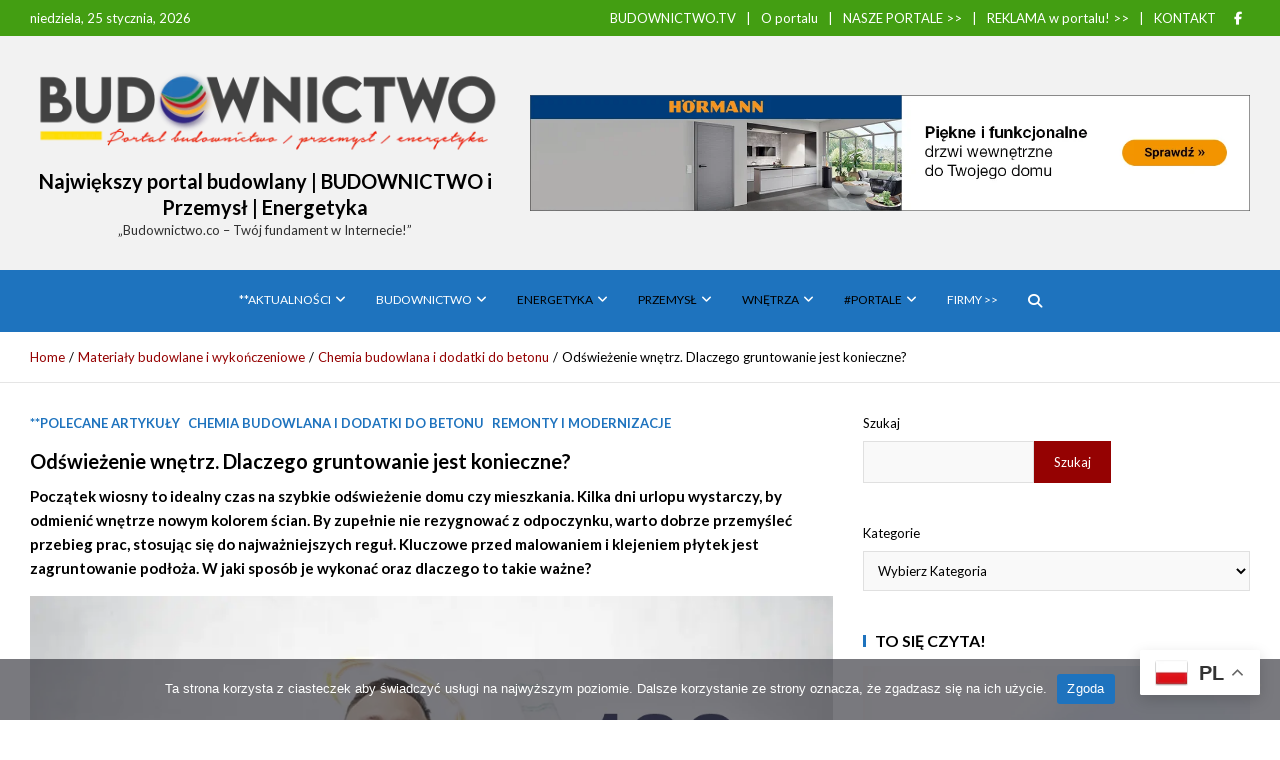

--- FILE ---
content_type: text/html; charset=UTF-8
request_url: https://www.budownictwo.co/odswiezenie-wnetrz-dlaczego-gruntowanie-jest-konieczne/
body_size: 42778
content:
<!doctype html>
<html lang="pl-PL" itemscope itemtype="https://schema.org/BlogPosting">
<head>
	<meta charset="UTF-8">
	<meta name="viewport" content="width=device-width, initial-scale=1, shrink-to-fit=no">
	<link rel="profile" href="https://gmpg.org/xfn/11">

	<title>Odświeżenie wnętrz. Dlaczego gruntowanie jest konieczne? &#8211; Największy portal budowlany | BUDOWNICTWO i Przemysł | Energetyka</title>
<meta name='robots' content='max-image-preview:large' />
<link rel='dns-prefetch' href='//static.addtoany.com' />
<link rel='dns-prefetch' href='//fonts.googleapis.com' />
<link rel="alternate" type="application/rss+xml" title="Największy portal budowlany | BUDOWNICTWO i Przemysł | Energetyka &raquo; Kanał z wpisami" href="https://www.budownictwo.co/feed/" />
<link rel="alternate" type="application/rss+xml" title="Największy portal budowlany | BUDOWNICTWO i Przemysł | Energetyka &raquo; Kanał z komentarzami" href="https://www.budownictwo.co/comments/feed/" />
<link rel="alternate" title="oEmbed (JSON)" type="application/json+oembed" href="https://www.budownictwo.co/wp-json/oembed/1.0/embed?url=https%3A%2F%2Fwww.budownictwo.co%2Fodswiezenie-wnetrz-dlaczego-gruntowanie-jest-konieczne%2F" />
<link rel="alternate" title="oEmbed (XML)" type="text/xml+oembed" href="https://www.budownictwo.co/wp-json/oembed/1.0/embed?url=https%3A%2F%2Fwww.budownictwo.co%2Fodswiezenie-wnetrz-dlaczego-gruntowanie-jest-konieczne%2F&#038;format=xml" />
<style id='wp-img-auto-sizes-contain-inline-css' type='text/css'>
img:is([sizes=auto i],[sizes^="auto," i]){contain-intrinsic-size:3000px 1500px}
/*# sourceURL=wp-img-auto-sizes-contain-inline-css */
</style>
<link rel='stylesheet' id='dashicons-css' href='https://www.budownictwo.co/wp-includes/css/dashicons.min.css?ver=6.9' type='text/css' media='all' />
<link rel='stylesheet' id='post-views-counter-frontend-css' href='https://www.budownictwo.co/wp-content/plugins/post-views-counter/css/frontend.css?ver=1.7.3' type='text/css' media='all' />
<style id='wp-emoji-styles-inline-css' type='text/css'>

	img.wp-smiley, img.emoji {
		display: inline !important;
		border: none !important;
		box-shadow: none !important;
		height: 1em !important;
		width: 1em !important;
		margin: 0 0.07em !important;
		vertical-align: -0.1em !important;
		background: none !important;
		padding: 0 !important;
	}
/*# sourceURL=wp-emoji-styles-inline-css */
</style>
<style id='wp-block-library-inline-css' type='text/css'>
:root{--wp-block-synced-color:#7a00df;--wp-block-synced-color--rgb:122,0,223;--wp-bound-block-color:var(--wp-block-synced-color);--wp-editor-canvas-background:#ddd;--wp-admin-theme-color:#007cba;--wp-admin-theme-color--rgb:0,124,186;--wp-admin-theme-color-darker-10:#006ba1;--wp-admin-theme-color-darker-10--rgb:0,107,160.5;--wp-admin-theme-color-darker-20:#005a87;--wp-admin-theme-color-darker-20--rgb:0,90,135;--wp-admin-border-width-focus:2px}@media (min-resolution:192dpi){:root{--wp-admin-border-width-focus:1.5px}}.wp-element-button{cursor:pointer}:root .has-very-light-gray-background-color{background-color:#eee}:root .has-very-dark-gray-background-color{background-color:#313131}:root .has-very-light-gray-color{color:#eee}:root .has-very-dark-gray-color{color:#313131}:root .has-vivid-green-cyan-to-vivid-cyan-blue-gradient-background{background:linear-gradient(135deg,#00d084,#0693e3)}:root .has-purple-crush-gradient-background{background:linear-gradient(135deg,#34e2e4,#4721fb 50%,#ab1dfe)}:root .has-hazy-dawn-gradient-background{background:linear-gradient(135deg,#faaca8,#dad0ec)}:root .has-subdued-olive-gradient-background{background:linear-gradient(135deg,#fafae1,#67a671)}:root .has-atomic-cream-gradient-background{background:linear-gradient(135deg,#fdd79a,#004a59)}:root .has-nightshade-gradient-background{background:linear-gradient(135deg,#330968,#31cdcf)}:root .has-midnight-gradient-background{background:linear-gradient(135deg,#020381,#2874fc)}:root{--wp--preset--font-size--normal:16px;--wp--preset--font-size--huge:42px}.has-regular-font-size{font-size:1em}.has-larger-font-size{font-size:2.625em}.has-normal-font-size{font-size:var(--wp--preset--font-size--normal)}.has-huge-font-size{font-size:var(--wp--preset--font-size--huge)}.has-text-align-center{text-align:center}.has-text-align-left{text-align:left}.has-text-align-right{text-align:right}.has-fit-text{white-space:nowrap!important}#end-resizable-editor-section{display:none}.aligncenter{clear:both}.items-justified-left{justify-content:flex-start}.items-justified-center{justify-content:center}.items-justified-right{justify-content:flex-end}.items-justified-space-between{justify-content:space-between}.screen-reader-text{border:0;clip-path:inset(50%);height:1px;margin:-1px;overflow:hidden;padding:0;position:absolute;width:1px;word-wrap:normal!important}.screen-reader-text:focus{background-color:#ddd;clip-path:none;color:#444;display:block;font-size:1em;height:auto;left:5px;line-height:normal;padding:15px 23px 14px;text-decoration:none;top:5px;width:auto;z-index:100000}html :where(.has-border-color){border-style:solid}html :where([style*=border-top-color]){border-top-style:solid}html :where([style*=border-right-color]){border-right-style:solid}html :where([style*=border-bottom-color]){border-bottom-style:solid}html :where([style*=border-left-color]){border-left-style:solid}html :where([style*=border-width]){border-style:solid}html :where([style*=border-top-width]){border-top-style:solid}html :where([style*=border-right-width]){border-right-style:solid}html :where([style*=border-bottom-width]){border-bottom-style:solid}html :where([style*=border-left-width]){border-left-style:solid}html :where(img[class*=wp-image-]){height:auto;max-width:100%}:where(figure){margin:0 0 1em}html :where(.is-position-sticky){--wp-admin--admin-bar--position-offset:var(--wp-admin--admin-bar--height,0px)}@media screen and (max-width:600px){html :where(.is-position-sticky){--wp-admin--admin-bar--position-offset:0px}}

/*# sourceURL=wp-block-library-inline-css */
</style><style id='wp-block-calendar-inline-css' type='text/css'>
.wp-block-calendar{text-align:center}.wp-block-calendar td,.wp-block-calendar th{border:1px solid;padding:.25em}.wp-block-calendar th{font-weight:400}.wp-block-calendar caption{background-color:inherit}.wp-block-calendar table{border-collapse:collapse;width:100%}.wp-block-calendar table.has-background th{background-color:inherit}.wp-block-calendar table.has-text-color th{color:inherit}.wp-block-calendar :where(table:not(.has-text-color)){color:#40464d}.wp-block-calendar :where(table:not(.has-text-color)) td,.wp-block-calendar :where(table:not(.has-text-color)) th{border-color:#ddd}:where(.wp-block-calendar table:not(.has-background) th){background:#ddd}
/*# sourceURL=https://www.budownictwo.co/wp-includes/blocks/calendar/style.min.css */
</style>
<style id='wp-block-categories-inline-css' type='text/css'>
.wp-block-categories{box-sizing:border-box}.wp-block-categories.alignleft{margin-right:2em}.wp-block-categories.alignright{margin-left:2em}.wp-block-categories.wp-block-categories-dropdown.aligncenter{text-align:center}.wp-block-categories .wp-block-categories__label{display:block;width:100%}
/*# sourceURL=https://www.budownictwo.co/wp-includes/blocks/categories/style.min.css */
</style>
<style id='wp-block-image-inline-css' type='text/css'>
.wp-block-image>a,.wp-block-image>figure>a{display:inline-block}.wp-block-image img{box-sizing:border-box;height:auto;max-width:100%;vertical-align:bottom}@media not (prefers-reduced-motion){.wp-block-image img.hide{visibility:hidden}.wp-block-image img.show{animation:show-content-image .4s}}.wp-block-image[style*=border-radius] img,.wp-block-image[style*=border-radius]>a{border-radius:inherit}.wp-block-image.has-custom-border img{box-sizing:border-box}.wp-block-image.aligncenter{text-align:center}.wp-block-image.alignfull>a,.wp-block-image.alignwide>a{width:100%}.wp-block-image.alignfull img,.wp-block-image.alignwide img{height:auto;width:100%}.wp-block-image .aligncenter,.wp-block-image .alignleft,.wp-block-image .alignright,.wp-block-image.aligncenter,.wp-block-image.alignleft,.wp-block-image.alignright{display:table}.wp-block-image .aligncenter>figcaption,.wp-block-image .alignleft>figcaption,.wp-block-image .alignright>figcaption,.wp-block-image.aligncenter>figcaption,.wp-block-image.alignleft>figcaption,.wp-block-image.alignright>figcaption{caption-side:bottom;display:table-caption}.wp-block-image .alignleft{float:left;margin:.5em 1em .5em 0}.wp-block-image .alignright{float:right;margin:.5em 0 .5em 1em}.wp-block-image .aligncenter{margin-left:auto;margin-right:auto}.wp-block-image :where(figcaption){margin-bottom:1em;margin-top:.5em}.wp-block-image.is-style-circle-mask img{border-radius:9999px}@supports ((-webkit-mask-image:none) or (mask-image:none)) or (-webkit-mask-image:none){.wp-block-image.is-style-circle-mask img{border-radius:0;-webkit-mask-image:url('data:image/svg+xml;utf8,<svg viewBox="0 0 100 100" xmlns="http://www.w3.org/2000/svg"><circle cx="50" cy="50" r="50"/></svg>');mask-image:url('data:image/svg+xml;utf8,<svg viewBox="0 0 100 100" xmlns="http://www.w3.org/2000/svg"><circle cx="50" cy="50" r="50"/></svg>');mask-mode:alpha;-webkit-mask-position:center;mask-position:center;-webkit-mask-repeat:no-repeat;mask-repeat:no-repeat;-webkit-mask-size:contain;mask-size:contain}}:root :where(.wp-block-image.is-style-rounded img,.wp-block-image .is-style-rounded img){border-radius:9999px}.wp-block-image figure{margin:0}.wp-lightbox-container{display:flex;flex-direction:column;position:relative}.wp-lightbox-container img{cursor:zoom-in}.wp-lightbox-container img:hover+button{opacity:1}.wp-lightbox-container button{align-items:center;backdrop-filter:blur(16px) saturate(180%);background-color:#5a5a5a40;border:none;border-radius:4px;cursor:zoom-in;display:flex;height:20px;justify-content:center;opacity:0;padding:0;position:absolute;right:16px;text-align:center;top:16px;width:20px;z-index:100}@media not (prefers-reduced-motion){.wp-lightbox-container button{transition:opacity .2s ease}}.wp-lightbox-container button:focus-visible{outline:3px auto #5a5a5a40;outline:3px auto -webkit-focus-ring-color;outline-offset:3px}.wp-lightbox-container button:hover{cursor:pointer;opacity:1}.wp-lightbox-container button:focus{opacity:1}.wp-lightbox-container button:focus,.wp-lightbox-container button:hover,.wp-lightbox-container button:not(:hover):not(:active):not(.has-background){background-color:#5a5a5a40;border:none}.wp-lightbox-overlay{box-sizing:border-box;cursor:zoom-out;height:100vh;left:0;overflow:hidden;position:fixed;top:0;visibility:hidden;width:100%;z-index:100000}.wp-lightbox-overlay .close-button{align-items:center;cursor:pointer;display:flex;justify-content:center;min-height:40px;min-width:40px;padding:0;position:absolute;right:calc(env(safe-area-inset-right) + 16px);top:calc(env(safe-area-inset-top) + 16px);z-index:5000000}.wp-lightbox-overlay .close-button:focus,.wp-lightbox-overlay .close-button:hover,.wp-lightbox-overlay .close-button:not(:hover):not(:active):not(.has-background){background:none;border:none}.wp-lightbox-overlay .lightbox-image-container{height:var(--wp--lightbox-container-height);left:50%;overflow:hidden;position:absolute;top:50%;transform:translate(-50%,-50%);transform-origin:top left;width:var(--wp--lightbox-container-width);z-index:9999999999}.wp-lightbox-overlay .wp-block-image{align-items:center;box-sizing:border-box;display:flex;height:100%;justify-content:center;margin:0;position:relative;transform-origin:0 0;width:100%;z-index:3000000}.wp-lightbox-overlay .wp-block-image img{height:var(--wp--lightbox-image-height);min-height:var(--wp--lightbox-image-height);min-width:var(--wp--lightbox-image-width);width:var(--wp--lightbox-image-width)}.wp-lightbox-overlay .wp-block-image figcaption{display:none}.wp-lightbox-overlay button{background:none;border:none}.wp-lightbox-overlay .scrim{background-color:#fff;height:100%;opacity:.9;position:absolute;width:100%;z-index:2000000}.wp-lightbox-overlay.active{visibility:visible}@media not (prefers-reduced-motion){.wp-lightbox-overlay.active{animation:turn-on-visibility .25s both}.wp-lightbox-overlay.active img{animation:turn-on-visibility .35s both}.wp-lightbox-overlay.show-closing-animation:not(.active){animation:turn-off-visibility .35s both}.wp-lightbox-overlay.show-closing-animation:not(.active) img{animation:turn-off-visibility .25s both}.wp-lightbox-overlay.zoom.active{animation:none;opacity:1;visibility:visible}.wp-lightbox-overlay.zoom.active .lightbox-image-container{animation:lightbox-zoom-in .4s}.wp-lightbox-overlay.zoom.active .lightbox-image-container img{animation:none}.wp-lightbox-overlay.zoom.active .scrim{animation:turn-on-visibility .4s forwards}.wp-lightbox-overlay.zoom.show-closing-animation:not(.active){animation:none}.wp-lightbox-overlay.zoom.show-closing-animation:not(.active) .lightbox-image-container{animation:lightbox-zoom-out .4s}.wp-lightbox-overlay.zoom.show-closing-animation:not(.active) .lightbox-image-container img{animation:none}.wp-lightbox-overlay.zoom.show-closing-animation:not(.active) .scrim{animation:turn-off-visibility .4s forwards}}@keyframes show-content-image{0%{visibility:hidden}99%{visibility:hidden}to{visibility:visible}}@keyframes turn-on-visibility{0%{opacity:0}to{opacity:1}}@keyframes turn-off-visibility{0%{opacity:1;visibility:visible}99%{opacity:0;visibility:visible}to{opacity:0;visibility:hidden}}@keyframes lightbox-zoom-in{0%{transform:translate(calc((-100vw + var(--wp--lightbox-scrollbar-width))/2 + var(--wp--lightbox-initial-left-position)),calc(-50vh + var(--wp--lightbox-initial-top-position))) scale(var(--wp--lightbox-scale))}to{transform:translate(-50%,-50%) scale(1)}}@keyframes lightbox-zoom-out{0%{transform:translate(-50%,-50%) scale(1);visibility:visible}99%{visibility:visible}to{transform:translate(calc((-100vw + var(--wp--lightbox-scrollbar-width))/2 + var(--wp--lightbox-initial-left-position)),calc(-50vh + var(--wp--lightbox-initial-top-position))) scale(var(--wp--lightbox-scale));visibility:hidden}}
/*# sourceURL=https://www.budownictwo.co/wp-includes/blocks/image/style.min.css */
</style>
<style id='wp-block-list-inline-css' type='text/css'>
ol,ul{box-sizing:border-box}:root :where(.wp-block-list.has-background){padding:1.25em 2.375em}
/*# sourceURL=https://www.budownictwo.co/wp-includes/blocks/list/style.min.css */
</style>
<style id='wp-block-search-inline-css' type='text/css'>
.wp-block-search__button{margin-left:10px;word-break:normal}.wp-block-search__button.has-icon{line-height:0}.wp-block-search__button svg{height:1.25em;min-height:24px;min-width:24px;width:1.25em;fill:currentColor;vertical-align:text-bottom}:where(.wp-block-search__button){border:1px solid #ccc;padding:6px 10px}.wp-block-search__inside-wrapper{display:flex;flex:auto;flex-wrap:nowrap;max-width:100%}.wp-block-search__label{width:100%}.wp-block-search.wp-block-search__button-only .wp-block-search__button{box-sizing:border-box;display:flex;flex-shrink:0;justify-content:center;margin-left:0;max-width:100%}.wp-block-search.wp-block-search__button-only .wp-block-search__inside-wrapper{min-width:0!important;transition-property:width}.wp-block-search.wp-block-search__button-only .wp-block-search__input{flex-basis:100%;transition-duration:.3s}.wp-block-search.wp-block-search__button-only.wp-block-search__searchfield-hidden,.wp-block-search.wp-block-search__button-only.wp-block-search__searchfield-hidden .wp-block-search__inside-wrapper{overflow:hidden}.wp-block-search.wp-block-search__button-only.wp-block-search__searchfield-hidden .wp-block-search__input{border-left-width:0!important;border-right-width:0!important;flex-basis:0;flex-grow:0;margin:0;min-width:0!important;padding-left:0!important;padding-right:0!important;width:0!important}:where(.wp-block-search__input){appearance:none;border:1px solid #949494;flex-grow:1;font-family:inherit;font-size:inherit;font-style:inherit;font-weight:inherit;letter-spacing:inherit;line-height:inherit;margin-left:0;margin-right:0;min-width:3rem;padding:8px;text-decoration:unset!important;text-transform:inherit}:where(.wp-block-search__button-inside .wp-block-search__inside-wrapper){background-color:#fff;border:1px solid #949494;box-sizing:border-box;padding:4px}:where(.wp-block-search__button-inside .wp-block-search__inside-wrapper) .wp-block-search__input{border:none;border-radius:0;padding:0 4px}:where(.wp-block-search__button-inside .wp-block-search__inside-wrapper) .wp-block-search__input:focus{outline:none}:where(.wp-block-search__button-inside .wp-block-search__inside-wrapper) :where(.wp-block-search__button){padding:4px 8px}.wp-block-search.aligncenter .wp-block-search__inside-wrapper{margin:auto}.wp-block[data-align=right] .wp-block-search.wp-block-search__button-only .wp-block-search__inside-wrapper{float:right}
/*# sourceURL=https://www.budownictwo.co/wp-includes/blocks/search/style.min.css */
</style>
<style id='wp-block-tag-cloud-inline-css' type='text/css'>
.wp-block-tag-cloud{box-sizing:border-box}.wp-block-tag-cloud.aligncenter{justify-content:center;text-align:center}.wp-block-tag-cloud a{display:inline-block;margin-right:5px}.wp-block-tag-cloud span{display:inline-block;margin-left:5px;text-decoration:none}:root :where(.wp-block-tag-cloud.is-style-outline){display:flex;flex-wrap:wrap;gap:1ch}:root :where(.wp-block-tag-cloud.is-style-outline a){border:1px solid;font-size:unset!important;margin-right:0;padding:1ch 2ch;text-decoration:none!important}
/*# sourceURL=https://www.budownictwo.co/wp-includes/blocks/tag-cloud/style.min.css */
</style>
<style id='wp-block-separator-inline-css' type='text/css'>
@charset "UTF-8";.wp-block-separator{border:none;border-top:2px solid}:root :where(.wp-block-separator.is-style-dots){height:auto;line-height:1;text-align:center}:root :where(.wp-block-separator.is-style-dots):before{color:currentColor;content:"···";font-family:serif;font-size:1.5em;letter-spacing:2em;padding-left:2em}.wp-block-separator.is-style-dots{background:none!important;border:none!important}
/*# sourceURL=https://www.budownictwo.co/wp-includes/blocks/separator/style.min.css */
</style>
<style id='global-styles-inline-css' type='text/css'>
:root{--wp--preset--aspect-ratio--square: 1;--wp--preset--aspect-ratio--4-3: 4/3;--wp--preset--aspect-ratio--3-4: 3/4;--wp--preset--aspect-ratio--3-2: 3/2;--wp--preset--aspect-ratio--2-3: 2/3;--wp--preset--aspect-ratio--16-9: 16/9;--wp--preset--aspect-ratio--9-16: 9/16;--wp--preset--color--black: #000000;--wp--preset--color--cyan-bluish-gray: #abb8c3;--wp--preset--color--white: #ffffff;--wp--preset--color--pale-pink: #f78da7;--wp--preset--color--vivid-red: #cf2e2e;--wp--preset--color--luminous-vivid-orange: #ff6900;--wp--preset--color--luminous-vivid-amber: #fcb900;--wp--preset--color--light-green-cyan: #7bdcb5;--wp--preset--color--vivid-green-cyan: #00d084;--wp--preset--color--pale-cyan-blue: #8ed1fc;--wp--preset--color--vivid-cyan-blue: #0693e3;--wp--preset--color--vivid-purple: #9b51e0;--wp--preset--gradient--vivid-cyan-blue-to-vivid-purple: linear-gradient(135deg,rgb(6,147,227) 0%,rgb(155,81,224) 100%);--wp--preset--gradient--light-green-cyan-to-vivid-green-cyan: linear-gradient(135deg,rgb(122,220,180) 0%,rgb(0,208,130) 100%);--wp--preset--gradient--luminous-vivid-amber-to-luminous-vivid-orange: linear-gradient(135deg,rgb(252,185,0) 0%,rgb(255,105,0) 100%);--wp--preset--gradient--luminous-vivid-orange-to-vivid-red: linear-gradient(135deg,rgb(255,105,0) 0%,rgb(207,46,46) 100%);--wp--preset--gradient--very-light-gray-to-cyan-bluish-gray: linear-gradient(135deg,rgb(238,238,238) 0%,rgb(169,184,195) 100%);--wp--preset--gradient--cool-to-warm-spectrum: linear-gradient(135deg,rgb(74,234,220) 0%,rgb(151,120,209) 20%,rgb(207,42,186) 40%,rgb(238,44,130) 60%,rgb(251,105,98) 80%,rgb(254,248,76) 100%);--wp--preset--gradient--blush-light-purple: linear-gradient(135deg,rgb(255,206,236) 0%,rgb(152,150,240) 100%);--wp--preset--gradient--blush-bordeaux: linear-gradient(135deg,rgb(254,205,165) 0%,rgb(254,45,45) 50%,rgb(107,0,62) 100%);--wp--preset--gradient--luminous-dusk: linear-gradient(135deg,rgb(255,203,112) 0%,rgb(199,81,192) 50%,rgb(65,88,208) 100%);--wp--preset--gradient--pale-ocean: linear-gradient(135deg,rgb(255,245,203) 0%,rgb(182,227,212) 50%,rgb(51,167,181) 100%);--wp--preset--gradient--electric-grass: linear-gradient(135deg,rgb(202,248,128) 0%,rgb(113,206,126) 100%);--wp--preset--gradient--midnight: linear-gradient(135deg,rgb(2,3,129) 0%,rgb(40,116,252) 100%);--wp--preset--font-size--small: 13px;--wp--preset--font-size--medium: 20px;--wp--preset--font-size--large: 36px;--wp--preset--font-size--x-large: 42px;--wp--preset--spacing--20: 0.44rem;--wp--preset--spacing--30: 0.67rem;--wp--preset--spacing--40: 1rem;--wp--preset--spacing--50: 1.5rem;--wp--preset--spacing--60: 2.25rem;--wp--preset--spacing--70: 3.38rem;--wp--preset--spacing--80: 5.06rem;--wp--preset--shadow--natural: 6px 6px 9px rgba(0, 0, 0, 0.2);--wp--preset--shadow--deep: 12px 12px 50px rgba(0, 0, 0, 0.4);--wp--preset--shadow--sharp: 6px 6px 0px rgba(0, 0, 0, 0.2);--wp--preset--shadow--outlined: 6px 6px 0px -3px rgb(255, 255, 255), 6px 6px rgb(0, 0, 0);--wp--preset--shadow--crisp: 6px 6px 0px rgb(0, 0, 0);}:where(.is-layout-flex){gap: 0.5em;}:where(.is-layout-grid){gap: 0.5em;}body .is-layout-flex{display: flex;}.is-layout-flex{flex-wrap: wrap;align-items: center;}.is-layout-flex > :is(*, div){margin: 0;}body .is-layout-grid{display: grid;}.is-layout-grid > :is(*, div){margin: 0;}:where(.wp-block-columns.is-layout-flex){gap: 2em;}:where(.wp-block-columns.is-layout-grid){gap: 2em;}:where(.wp-block-post-template.is-layout-flex){gap: 1.25em;}:where(.wp-block-post-template.is-layout-grid){gap: 1.25em;}.has-black-color{color: var(--wp--preset--color--black) !important;}.has-cyan-bluish-gray-color{color: var(--wp--preset--color--cyan-bluish-gray) !important;}.has-white-color{color: var(--wp--preset--color--white) !important;}.has-pale-pink-color{color: var(--wp--preset--color--pale-pink) !important;}.has-vivid-red-color{color: var(--wp--preset--color--vivid-red) !important;}.has-luminous-vivid-orange-color{color: var(--wp--preset--color--luminous-vivid-orange) !important;}.has-luminous-vivid-amber-color{color: var(--wp--preset--color--luminous-vivid-amber) !important;}.has-light-green-cyan-color{color: var(--wp--preset--color--light-green-cyan) !important;}.has-vivid-green-cyan-color{color: var(--wp--preset--color--vivid-green-cyan) !important;}.has-pale-cyan-blue-color{color: var(--wp--preset--color--pale-cyan-blue) !important;}.has-vivid-cyan-blue-color{color: var(--wp--preset--color--vivid-cyan-blue) !important;}.has-vivid-purple-color{color: var(--wp--preset--color--vivid-purple) !important;}.has-black-background-color{background-color: var(--wp--preset--color--black) !important;}.has-cyan-bluish-gray-background-color{background-color: var(--wp--preset--color--cyan-bluish-gray) !important;}.has-white-background-color{background-color: var(--wp--preset--color--white) !important;}.has-pale-pink-background-color{background-color: var(--wp--preset--color--pale-pink) !important;}.has-vivid-red-background-color{background-color: var(--wp--preset--color--vivid-red) !important;}.has-luminous-vivid-orange-background-color{background-color: var(--wp--preset--color--luminous-vivid-orange) !important;}.has-luminous-vivid-amber-background-color{background-color: var(--wp--preset--color--luminous-vivid-amber) !important;}.has-light-green-cyan-background-color{background-color: var(--wp--preset--color--light-green-cyan) !important;}.has-vivid-green-cyan-background-color{background-color: var(--wp--preset--color--vivid-green-cyan) !important;}.has-pale-cyan-blue-background-color{background-color: var(--wp--preset--color--pale-cyan-blue) !important;}.has-vivid-cyan-blue-background-color{background-color: var(--wp--preset--color--vivid-cyan-blue) !important;}.has-vivid-purple-background-color{background-color: var(--wp--preset--color--vivid-purple) !important;}.has-black-border-color{border-color: var(--wp--preset--color--black) !important;}.has-cyan-bluish-gray-border-color{border-color: var(--wp--preset--color--cyan-bluish-gray) !important;}.has-white-border-color{border-color: var(--wp--preset--color--white) !important;}.has-pale-pink-border-color{border-color: var(--wp--preset--color--pale-pink) !important;}.has-vivid-red-border-color{border-color: var(--wp--preset--color--vivid-red) !important;}.has-luminous-vivid-orange-border-color{border-color: var(--wp--preset--color--luminous-vivid-orange) !important;}.has-luminous-vivid-amber-border-color{border-color: var(--wp--preset--color--luminous-vivid-amber) !important;}.has-light-green-cyan-border-color{border-color: var(--wp--preset--color--light-green-cyan) !important;}.has-vivid-green-cyan-border-color{border-color: var(--wp--preset--color--vivid-green-cyan) !important;}.has-pale-cyan-blue-border-color{border-color: var(--wp--preset--color--pale-cyan-blue) !important;}.has-vivid-cyan-blue-border-color{border-color: var(--wp--preset--color--vivid-cyan-blue) !important;}.has-vivid-purple-border-color{border-color: var(--wp--preset--color--vivid-purple) !important;}.has-vivid-cyan-blue-to-vivid-purple-gradient-background{background: var(--wp--preset--gradient--vivid-cyan-blue-to-vivid-purple) !important;}.has-light-green-cyan-to-vivid-green-cyan-gradient-background{background: var(--wp--preset--gradient--light-green-cyan-to-vivid-green-cyan) !important;}.has-luminous-vivid-amber-to-luminous-vivid-orange-gradient-background{background: var(--wp--preset--gradient--luminous-vivid-amber-to-luminous-vivid-orange) !important;}.has-luminous-vivid-orange-to-vivid-red-gradient-background{background: var(--wp--preset--gradient--luminous-vivid-orange-to-vivid-red) !important;}.has-very-light-gray-to-cyan-bluish-gray-gradient-background{background: var(--wp--preset--gradient--very-light-gray-to-cyan-bluish-gray) !important;}.has-cool-to-warm-spectrum-gradient-background{background: var(--wp--preset--gradient--cool-to-warm-spectrum) !important;}.has-blush-light-purple-gradient-background{background: var(--wp--preset--gradient--blush-light-purple) !important;}.has-blush-bordeaux-gradient-background{background: var(--wp--preset--gradient--blush-bordeaux) !important;}.has-luminous-dusk-gradient-background{background: var(--wp--preset--gradient--luminous-dusk) !important;}.has-pale-ocean-gradient-background{background: var(--wp--preset--gradient--pale-ocean) !important;}.has-electric-grass-gradient-background{background: var(--wp--preset--gradient--electric-grass) !important;}.has-midnight-gradient-background{background: var(--wp--preset--gradient--midnight) !important;}.has-small-font-size{font-size: var(--wp--preset--font-size--small) !important;}.has-medium-font-size{font-size: var(--wp--preset--font-size--medium) !important;}.has-large-font-size{font-size: var(--wp--preset--font-size--large) !important;}.has-x-large-font-size{font-size: var(--wp--preset--font-size--x-large) !important;}
/*# sourceURL=global-styles-inline-css */
</style>

<style id='classic-theme-styles-inline-css' type='text/css'>
/*! This file is auto-generated */
.wp-block-button__link{color:#fff;background-color:#32373c;border-radius:9999px;box-shadow:none;text-decoration:none;padding:calc(.667em + 2px) calc(1.333em + 2px);font-size:1.125em}.wp-block-file__button{background:#32373c;color:#fff;text-decoration:none}
/*# sourceURL=/wp-includes/css/classic-themes.min.css */
</style>
<link rel='stylesheet' id='cookie-notice-front-css' href='https://www.budownictwo.co/wp-content/plugins/cookie-notice/css/front.min.css?ver=2.5.11' type='text/css' media='all' />
<link rel='stylesheet' id='bootstrap-style-css' href='https://www.budownictwo.co/wp-content/themes/meta-news-pro/assets/library/bootstrap/css/bootstrap.min.css?ver=4.0.0' type='text/css' media='all' />
<link rel='stylesheet' id='font-awesome-style-css' href='https://www.budownictwo.co/wp-content/themes/meta-news-pro/assets/library/font-awesome/css/all.min.css?ver=6.9' type='text/css' media='all' />
<link rel='stylesheet' id='meta-news-google-fonts-css' href='//fonts.googleapis.com/css?family=Lato%3A300%2C300i%2C400%2C400i%2C500%2C500i%2C700%2C700i&#038;ver=6.9' type='text/css' media='all' />
<link rel='stylesheet' id='owl-carousel-css' href='https://www.budownictwo.co/wp-content/themes/meta-news-pro/assets/library/owl-carousel/owl.carousel.min.css?ver=2.3.4' type='text/css' media='all' />
<link rel='stylesheet' id='meta-news-style-css' href='https://www.budownictwo.co/wp-content/themes/meta-news-pro/style.css?ver=6.9' type='text/css' media='all' />
<link rel='stylesheet' id='newsletter-css' href='https://www.budownictwo.co/wp-content/plugins/newsletter/style.css?ver=9.1.1' type='text/css' media='all' />
<link rel='stylesheet' id='addtoany-css' href='https://www.budownictwo.co/wp-content/plugins/add-to-any/addtoany.min.css?ver=1.16' type='text/css' media='all' />
<script type="text/javascript" id="addtoany-core-js-before">
/* <![CDATA[ */
window.a2a_config=window.a2a_config||{};a2a_config.callbacks=[];a2a_config.overlays=[];a2a_config.templates={};a2a_localize = {
	Share: "Share",
	Save: "Save",
	Subscribe: "Subscribe",
	Email: "Email",
	Bookmark: "Bookmark",
	ShowAll: "Show all",
	ShowLess: "Show less",
	FindServices: "Find service(s)",
	FindAnyServiceToAddTo: "Instantly find any service to add to",
	PoweredBy: "Powered by",
	ShareViaEmail: "Share via email",
	SubscribeViaEmail: "Subscribe via email",
	BookmarkInYourBrowser: "Bookmark in your browser",
	BookmarkInstructions: "Press Ctrl+D or \u2318+D to bookmark this page",
	AddToYourFavorites: "Add to your favorites",
	SendFromWebOrProgram: "Send from any email address or email program",
	EmailProgram: "Email program",
	More: "More&#8230;",
	ThanksForSharing: "Thanks for sharing!",
	ThanksForFollowing: "Thanks for following!"
};


//# sourceURL=addtoany-core-js-before
/* ]]> */
</script>
<script type="text/javascript" defer src="https://static.addtoany.com/menu/page.js" id="addtoany-core-js"></script>
<script type="text/javascript" src="https://www.budownictwo.co/wp-includes/js/jquery/jquery.min.js?ver=3.7.1" id="jquery-core-js"></script>
<script type="text/javascript" src="https://www.budownictwo.co/wp-includes/js/jquery/jquery-migrate.min.js?ver=3.4.1" id="jquery-migrate-js"></script>
<script type="text/javascript" defer src="https://www.budownictwo.co/wp-content/plugins/add-to-any/addtoany.min.js?ver=1.1" id="addtoany-jquery-js"></script>
<script type="text/javascript" id="cookie-notice-front-js-before">
/* <![CDATA[ */
var cnArgs = {"ajaxUrl":"https:\/\/www.budownictwo.co\/wp-admin\/admin-ajax.php","nonce":"ef66b6d06d","hideEffect":"fade","position":"bottom","onScroll":false,"onScrollOffset":100,"onClick":false,"cookieName":"cookie_notice_accepted","cookieTime":2592000,"cookieTimeRejected":2592000,"globalCookie":false,"redirection":false,"cache":false,"revokeCookies":false,"revokeCookiesOpt":"automatic"};

//# sourceURL=cookie-notice-front-js-before
/* ]]> */
</script>
<script type="text/javascript" src="https://www.budownictwo.co/wp-content/plugins/cookie-notice/js/front.min.js?ver=2.5.11" id="cookie-notice-front-js"></script>

<!-- OG: 3.3.8 -->
<meta property="og:image" content="https://www.budownictwo.co/wp-content/uploads/2023/03/NKP_1024x576_Atlas.webp"><meta property="og:image:secure_url" content="https://www.budownictwo.co/wp-content/uploads/2023/03/NKP_1024x576_Atlas.webp"><meta property="og:image:width" content="1024"><meta property="og:image:height" content="576"><meta property="og:image:alt" content="NKP_1024x576_Atlas"><meta property="og:image:type" content="image/webp"><meta property="og:description" content="Początek wiosny to idealny czas na szybkie odświeżenie domu czy mieszkania. Kilka dni urlopu wystarczy, by odmienić wnętrze nowym kolorem ścian. By zupełnie nie rezygnować z odpoczynku, warto dobrze przemyśleć przebieg prac, stosując się do najważniejszych reguł. Kluczowe przed malowaniem i klejeniem płytek jest zagruntowanie podłoża. W jaki sposób je wykonać oraz dlaczego to takie..."><meta property="og:type" content="article"><meta property="og:locale" content="pl_PL"><meta property="og:site_name" content="Największy portal budowlany | BUDOWNICTWO i Przemysł | Energetyka"><meta property="og:title" content="Odświeżenie wnętrz. Dlaczego gruntowanie jest konieczne?"><meta property="og:url" content="https://www.budownictwo.co/odswiezenie-wnetrz-dlaczego-gruntowanie-jest-konieczne/"><meta property="og:updated_time" content="2023-03-22T14:01:13+01:00">
<meta property="article:tag" content="ATLAS"><meta property="article:published_time" content="2023-03-22T12:59:22+00:00"><meta property="article:modified_time" content="2023-03-22T13:01:13+00:00"><meta property="article:section" content="**Polecane artykuły"><meta property="article:section" content="Chemia budowlana i dodatki do betonu"><meta property="article:section" content="Remonty i modernizacje"><meta property="article:author:username" content="Redakcja">
<meta property="twitter:partner" content="ogwp"><meta property="twitter:card" content="summary_large_image"><meta property="twitter:image" content="https://www.budownictwo.co/wp-content/uploads/2023/03/NKP_1024x576_Atlas.webp"><meta property="twitter:image:alt" content="NKP_1024x576_Atlas"><meta property="twitter:title" content="Odświeżenie wnętrz. Dlaczego gruntowanie jest konieczne?"><meta property="twitter:description" content="Początek wiosny to idealny czas na szybkie odświeżenie domu czy mieszkania. Kilka dni urlopu wystarczy, by odmienić wnętrze nowym kolorem ścian. By zupełnie nie rezygnować z odpoczynku, warto..."><meta property="twitter:url" content="https://www.budownictwo.co/odswiezenie-wnetrz-dlaczego-gruntowanie-jest-konieczne/"><meta property="twitter:label1" content="Czas czytania"><meta property="twitter:data1" content="3 minuty">
<meta itemprop="image" content="https://www.budownictwo.co/wp-content/uploads/2023/03/NKP_1024x576_Atlas.webp"><meta itemprop="name" content="Odświeżenie wnętrz. Dlaczego gruntowanie jest konieczne?"><meta itemprop="description" content="Początek wiosny to idealny czas na szybkie odświeżenie domu czy mieszkania. Kilka dni urlopu wystarczy, by odmienić wnętrze nowym kolorem ścian. By zupełnie nie rezygnować z odpoczynku, warto dobrze przemyśleć przebieg prac, stosując się do najważniejszych reguł. Kluczowe przed malowaniem i klejeniem płytek jest zagruntowanie podłoża. W jaki sposób je wykonać oraz dlaczego to takie..."><meta itemprop="datePublished" content="2023-03-22"><meta itemprop="dateModified" content="2023-03-22T13:01:13+00:00">
<meta property="profile:username" content="Redakcja">
<!-- /OG -->

<link rel="https://api.w.org/" href="https://www.budownictwo.co/wp-json/" /><link rel="alternate" title="JSON" type="application/json" href="https://www.budownictwo.co/wp-json/wp/v2/posts/37448" /><link rel="EditURI" type="application/rsd+xml" title="RSD" href="https://www.budownictwo.co/xmlrpc.php?rsd" />
<meta name="generator" content="WordPress 6.9" />
<link rel="canonical" href="https://www.budownictwo.co/odswiezenie-wnetrz-dlaczego-gruntowanie-jest-konieczne/" />
<link rel='shortlink' href='https://www.budownictwo.co/?p=37448' />

	<style type="text/css">
		/* Font Family > Content */
			body,
			input,
			textarea,
			select {
				font-family: 'Lato', sans-serif;
			}
		/* Font Family > All Headings/Titles */
			.h1, .h2, .h3, .h4, .h5, .h6, h1, h2, h3, h4, h5, h6 {
				font-family: 'Lato', sans-serif;
			}
		/* Font Family > All Titles/Meta */
			.site-description,
			.info-bar,
			.main-navigation li,
			.top-stories-bar .top-stories-label .label-txt,
			.entry-meta,
			.stories-title,
			.widget-title,
			.site-footer-navbar,
			.site-info {
				font-family: 'Lato', sans-serif;
			}
				@media (min-width: 768px) {
		/* Font Size > Top Stories Posts Title */
			.top-stories-bar .entry-title {
				font-size: 13px;
			}
			.top-stories-bar.style-multi-col .entry-title {
				font-size: calc(13px + 1px);
			}
		/* Font Size > Hot Stories Posts Title */
			.hot-news-bar .entry-title {
				font-size: 18px;
			}
			@media (min-width: 992px) and (max-width: 1199px) {
				.hot-news-bar .entry-title {
					font-size: calc(18px - 14/100*18px);
				}
			}
		/* Font Size > Content */
			body,
			input,
			textarea,
			select,
			blockquote footer,
			.blockquote-footer,
			blockquote cite,
			.form-control,
			input,
			textarea,
			select,
			#bbpress-forums,
			#bbpress-forums ul.bbp-lead-topic,
			#bbpress-forums ul.bbp-topics,
			#bbpress-forums ul.bbp-forums,
			#bbpress-forums ul.bbp-replies,
			#bbpress-forums ul.bbp-search-results,
			div.bbp-search-form input,
			div.bbp-search-form button,
			div.bbp-breadcrumb,
			div.bbp-topic-tags,
			.wp-block-quote cite,
			.wp-block-pullquote.alignleft blockquote cite,
			.wp-block-pullquote.alignright blockquote cite,
			.site-footer .widget-area .meta-news-widget-recent-posts .post-boxed .entry-title {
				font-size: 13px;
			}
		/* Font Size > Page/Post Single Content */
			.page-template-default.page .site-main .page.type-page .entry-content p,
			.page-template-default.page .site-main .hentry .entry-content p,
			.post-template-default.single .site-main .post.type-post .entry-content p,
			.post-template-default.single .site-main .hentry .entry-content p {
				font-size: 15px;
			}
		/* Font Size > Buttons */
			.btn,
			.btn-theme,
			input[type="reset"],
			input[type="button"],
			input[type="submit"],
			button,
			#bbpress-forums button,
			div.bbp-search-form button {
				font-size: 13px;
			}
		/* Font Size > Site Title */
			.site-title {
				font-size: 20px;
			}
		/* Font Size > Navigation */
			.main-navigation a,
			.main-navigation ul li.menu-item-has-children > a:after,
			.main-navigation ul li.page_item_has_children > a:after {
				font-size: 12px;
			}
		/* Font Size > Post/Page Title */
			.entry-title,
			.comments-title,
			.page-title {
				font-size: 20px;
			}
			.comment-reply-title,
			.site-main .woocommerce h2,
			.woocommerce-page .site-main h2 {
				font-size: calc(20px - 4px);
			}
		/* Font Size > Archive Posts Title */
			.post-col .entry-title,
			blockquote,
			.wp-block-pullquote p,
			.wp-block-pullquote.is-style-solid-color blockquote p,
			.post-boxed .entry-title,
			.post-block .entry-title,
			.post-boxed.main-post.inlined .entry-title,
			.woocommerce-page .site-main h3,
			.woocommerce ul.products li.product .woocommerce-loop-category__title,
			.woocommerce ul.products li.product .woocommerce-loop-product__title,
			.woocommerce ul.products li.product h3 {
				font-size: 16px;
			}
			.post-boxed.inlined .entry-title,
			.featured-stories .post-boxed .entry-title,
			.featured-banner .featured-post .post-block .entry-title {
				font-size: calc(16px - 2px);
			}
			.featured-banner .featured-slider .post-block .entry-title {
				font-size: calc(16px + 3px);
			}
			@media (min-width: 992px) {
				.frontpage-primary .meta-news-widget-card-block-posts .column-3 .post-boxed .entry-title,
				.frontpage-primary .meta-news-widget-card-block-posts .column-3 .post-block .entry-title {
					font-size: calc(16px - 2px);
				}
			}
			@media (min-width: 1600px) {
				.featured-banner.featured-banner-full-width.two-column-featured-section .featured-post .post-block .entry-title {
					font-size: 16px;
				}
			}
			@media (min-width: 1800px) {
				.featured-banner .featured-post .post-block .entry-title {
					font-size: 16px;
				}
			}
			@media (min-width: 992px) and (max-width: 1199px) {
				.post-boxed .entry-title,
				.post-block .entry-title,
				.post-boxed.main-post.inlined .entry-title {
					font-size: calc(16px - 2px);
				}
				.post-boxed.inlined .entry-title {
					font-size: calc(16px - 3px);
				}
				.featured-banner .featured-slider .post-block .entry-title {
					font-size: calc(16px);
				}
			}
		/* Font Size > Post Meta */
			.entry-meta,
			.entry-meta a {
				font-size: 13px;
			}
			.post-col .entry-meta.category-meta .cat-links a,
			.post-boxed .entry-meta.category-meta .cat-links a,
			.post-block .entry-meta.category-meta .cat-links a {
				font-size: calc(13px - 2px);
			}
		/* Font Size > Sidebar Widget Title */
			.stories-title,
			.widget-title {
				font-size: 16px;
			}
				}
		/* Color Scheme > links */
			::selection {
				background-color: #950202;
				color: #fff;
			}
			::-moz-selection {
				background-color: #950202;
				color: #fff;
			}
			a,
			a:hover,
			.entry-title a:hover,
			.entry-title a:focus,
			.entry-meta a:hover,
			.entry-meta a:focus,
			.entry-meta .tag-links a,
			.navigation.post-navigation .nav-links a:hover,
			.comment-metadata a.comment-edit-link,
			.widget ul li a:hover,
			.widget_tag_cloud a:hover,
			.widget_archive li a[aria-current="page"],
			.widget_categories .current-cat a,
			.widget_nav_menu ul li.current_page_item > a,
			.widget_nav_menu ul li.current_page_ancestor > a,
			.widget_nav_menu ul li.current-menu-item > a,
			.widget_nav_menu ul li.current-menu-ancestor > a,
			.widget_pages ul li.current_page_item > a,
			.widget_pages ul li.current_page_ancestor > a,
			.woocommerce.widget_product_categories ul.product-categories .current-cat-parent > a,
			.woocommerce.widget_product_categories ul.product-categories .current-cat > a,
			.woocommerce .star-rating,
			.woocommerce .star-rating:before,
			.woocommerce-MyAccount-navigation ul li:hover a,
			.woocommerce-MyAccount-navigation ul li.is-active a,
			.top-stories-bar .entry-title a:hover,
			.top-stories-bar .entry-title a:focus {
				color: #950202;
			}
		/* Color Scheme > Navigation */
			.navbar {
				background-color: #1e73be;
			}
			.main-navigation li ul li:hover > a,
			.main-navigation li ul li:focus > a,
			.main-navigation li ul li:focus-within > a,
			.main-navigation li ul li.current-menu-item > a,
			.main-navigation li ul li.current-menu-ancestor > a,
			.main-navigation li ul li.current_page_item > a,
			.main-navigation li ul li.current_page_ancestor > a {
				color: #1e73be;
			}
			@media (max-width: 991px) {
				.main-navigation li:hover > a,
				.main-navigation li:focus > a,
				.main-navigation li:focus-within > a,
				.main-navigation li.current_page_item > a,
				.main-navigation li.current_page_ancestor > a,
				.main-navigation li.current-menu-item > a,
				.main-navigation li.current-menu-ancestor > a,
				.main-navigation li ul li:hover > a,
				.main-navigation li ul li:focus > a,
				.main-navigation li ul li:focus-within > a,
				.main-navigation li ul li.current-menu-item > a,
				.main-navigation li ul li.current-menu-ancestor > a,
				.main-navigation li ul li.current_page_item > a,
				.main-navigation li ul li.current_page_ancestor > a {
					color: #1e73be;
				}
			}
		/* Color Scheme > Buttons */
			.btn-theme,
			.btn-outline-theme:hover,
			input[type="reset"],
			input[type="button"],
			input[type="submit"],
			button,
			.back-to-top a,
			.navigation.pagination .page-numbers.current,
			.navigation.pagination a.page-numbers:hover,
			.page-links .post-page-numbers.current,
			.page-links a.post-page-numbers:hover,
			.woocommerce #respond input#submit,
			.woocommerce a.button,
			.woocommerce button.button,
			.woocommerce input.button,
			.woocommerce #respond input#submit.alt,
			.woocommerce a.button.alt,
			.woocommerce button.button.alt,
			.woocommerce input.button.alt,
			.woocommerce #respond input#submit.disabled,
			.woocommerce #respond input#submit:disabled,
			.woocommerce #respond input#submit:disabled[disabled],
			.woocommerce a.button.disabled,
			.woocommerce a.button:disabled,
			.woocommerce a.button:disabled[disabled],
			.woocommerce button.button.disabled,
			.woocommerce button.button:disabled,
			.woocommerce button.button:disabled[disabled],
			.woocommerce input.button.disabled,
			.woocommerce input.button:disabled,
			.woocommerce input.button:disabled[disabled],
			.woocommerce #respond input#submit.disabled:hover,
			.woocommerce #respond input#submit:disabled:hover,
			.woocommerce #respond input#submit:disabled[disabled]:hover,
			.woocommerce a.button.disabled:hover,
			.woocommerce a.button:disabled:hover,
			.woocommerce a.button:disabled[disabled]:hover,
			.woocommerce button.button.disabled:hover,
			.woocommerce button.button:disabled:hover,
			.woocommerce button.button:disabled[disabled]:hover,
			.woocommerce input.button.disabled:hover,
			.woocommerce input.button:disabled:hover,
			.woocommerce input.button:disabled[disabled]:hover,
			.woocommerce span.onsale,
			.woocommerce .widget_price_filter .ui-slider .ui-slider-range,
			.woocommerce .widget_price_filter .ui-slider .ui-slider-handle,
			.woocommerce nav.woocommerce-pagination ul li .page-numbers:hover,
			.woocommerce nav.woocommerce-pagination ul li .page-numbers:focus,
			.woocommerce nav.woocommerce-pagination ul li .page-numbers.current,
			.wp-block-search .wp-block-search__button {
				background-color: #950202;
			}
			.btn-outline-theme {
				border-color: #950202;
			}
			.btn-outline-theme {
				color: #950202;
			}
		/* Color Scheme > Elements */
			.theme-color,
			.format-quote blockquote:before,
			.hentry.sticky .entry-header:before,
			.format-audio .post-content:after,
			.format-image .post-content:after,
			.format-video .post-content:after,
			.format-audio .entry-header:after,
			.format-image .entry-header:after,
			.format-video .entry-header:after {
				color: #1e73be;
			}
			.theme-bg-color,
			#search-modal.modal .search-form:after,
			.title-style-8 .widget-title span,
			.title-style-8 .stories-title span,
			.title-style-8 .meta-news-widget-recent-posts .nav-link.widget-title:hover,
			.title-style-8 .meta-news-widget-recent-posts .nav-link.widget-title:hover span,
			.title-style-8 .meta-news-widget-recent-posts .nav-link.widget-title.active,
			.title-style-8 .meta-news-widget-recent-posts .nav-link.widget-title.active span {
				background-color: #1e73be;
			}
			.title-style-4 .widget-title:before,
			.title-style-4 .stories-title:before,
			.title-style-6 .widget-title,
			.title-style-6 .stories-title,
			.title-style-8 .widget-title,
			.title-style-8 .stories-title,
			.title-style-4 .meta-news-widget-recent-posts .nav-link.widget-title:hover span,
			.title-style-4 .meta-news-widget-recent-posts .nav-link.widget-title.active span,
			.title-style-6 .meta-news-widget-recent-posts .nav-link.widget-title:hover span,
			.title-style-6 .meta-news-widget-recent-posts .nav-link.widget-title.active span,
			.title-style-8 .meta-news-widget-recent-posts .nav-link.widget-title:hover,
			.title-style-8 .meta-news-widget-recent-posts .nav-link.widget-title:hover span,
			.title-style-8 .meta-news-widget-recent-posts .nav-link.widget-title.active,
			.title-style-8 .meta-news-widget-recent-posts .nav-link.widget-title.active span {
				border-color: #1e73be;
			}
		/* Color Scheme > Footer Info Bar */
		.site-info {
			background-color: #1e73be;
		}
		/* Elements Color > Top Bar */
			.info-bar,
			.info-bar .infobar-links ul {
				background-color: #439e12;
			}
		/* Elements Color > Site Title */
			.navbar-head {
				background-color: #f2f2f2;
			}
		/* Elements Color > Footer Widget Area */
			.site-footer .widget-area {
				background-color: #efb821;
			}
		/* Elements Color > Footer Navigation Bar */
		.site-footer-navbar {
			background-color: #950202;
		}
		/* Category Color > **Aktualności */
				.entry-meta.category-meta .cat-links a.cat-links-1,
				.entry-meta.category-meta .cat-links a.cat-links-1:hover,
				.site-footer .widget-area .entry-meta.category-meta .cat-links a.cat-links-1,
				.site-footer .widget-area .entry-meta.category-meta .cat-links a.cat-links-1:hover {
					color: #1e73be;
				}
				.post-block .entry-meta.category-meta .cat-links a.cat-links-1,
				.site-footer .widget-area .post-block .entry-meta.category-meta .cat-links a.cat-links-1,
				.post-block .entry-meta.category-meta .cat-links a.cat-links-1:hover,
				.site-footer .widget-area .post-block .entry-meta.category-meta .cat-links a.cat-links-1:hover {
					background-color: #1e73be;
					color: #fff;
				}
				.post-block .entry-meta.category-meta .cat-links a.cat-links-1:hover,
				.site-footer .widget-area .post-block .entry-meta.category-meta .cat-links a.cat-links-1:hover {
					color: rgba(255, 255, 255, 0.85);
				}
			/* Category Color > **Polecane artykuły */
				.entry-meta.category-meta .cat-links a.cat-links-519,
				.entry-meta.category-meta .cat-links a.cat-links-519:hover,
				.site-footer .widget-area .entry-meta.category-meta .cat-links a.cat-links-519,
				.site-footer .widget-area .entry-meta.category-meta .cat-links a.cat-links-519:hover {
					color: #1e73be;
				}
				.post-block .entry-meta.category-meta .cat-links a.cat-links-519,
				.site-footer .widget-area .post-block .entry-meta.category-meta .cat-links a.cat-links-519,
				.post-block .entry-meta.category-meta .cat-links a.cat-links-519:hover,
				.site-footer .widget-area .post-block .entry-meta.category-meta .cat-links a.cat-links-519:hover {
					background-color: #1e73be;
					color: #fff;
				}
				.post-block .entry-meta.category-meta .cat-links a.cat-links-519:hover,
				.site-footer .widget-area .post-block .entry-meta.category-meta .cat-links a.cat-links-519:hover {
					color: rgba(255, 255, 255, 0.85);
				}
			/* Category Color > **Warte Twojej uwagi */
				.entry-meta.category-meta .cat-links a.cat-links-588,
				.entry-meta.category-meta .cat-links a.cat-links-588:hover,
				.site-footer .widget-area .entry-meta.category-meta .cat-links a.cat-links-588,
				.site-footer .widget-area .entry-meta.category-meta .cat-links a.cat-links-588:hover {
					color: #1e73be;
				}
				.post-block .entry-meta.category-meta .cat-links a.cat-links-588,
				.site-footer .widget-area .post-block .entry-meta.category-meta .cat-links a.cat-links-588,
				.post-block .entry-meta.category-meta .cat-links a.cat-links-588:hover,
				.site-footer .widget-area .post-block .entry-meta.category-meta .cat-links a.cat-links-588:hover {
					background-color: #1e73be;
					color: #fff;
				}
				.post-block .entry-meta.category-meta .cat-links a.cat-links-588:hover,
				.site-footer .widget-area .post-block .entry-meta.category-meta .cat-links a.cat-links-588:hover {
					color: rgba(255, 255, 255, 0.85);
				}
			/* Category Color > **Wiadomości */
				.entry-meta.category-meta .cat-links a.cat-links-589,
				.entry-meta.category-meta .cat-links a.cat-links-589:hover,
				.site-footer .widget-area .entry-meta.category-meta .cat-links a.cat-links-589,
				.site-footer .widget-area .entry-meta.category-meta .cat-links a.cat-links-589:hover {
					color: #1e73be;
				}
				.post-block .entry-meta.category-meta .cat-links a.cat-links-589,
				.site-footer .widget-area .post-block .entry-meta.category-meta .cat-links a.cat-links-589,
				.post-block .entry-meta.category-meta .cat-links a.cat-links-589:hover,
				.site-footer .widget-area .post-block .entry-meta.category-meta .cat-links a.cat-links-589:hover {
					background-color: #1e73be;
					color: #fff;
				}
				.post-block .entry-meta.category-meta .cat-links a.cat-links-589:hover,
				.site-footer .widget-area .post-block .entry-meta.category-meta .cat-links a.cat-links-589:hover {
					color: rgba(255, 255, 255, 0.85);
				}
			/* Category Color > **Wydarzenia branżowe */
				.entry-meta.category-meta .cat-links a.cat-links-440,
				.entry-meta.category-meta .cat-links a.cat-links-440:hover,
				.site-footer .widget-area .entry-meta.category-meta .cat-links a.cat-links-440,
				.site-footer .widget-area .entry-meta.category-meta .cat-links a.cat-links-440:hover {
					color: #1e73be;
				}
				.post-block .entry-meta.category-meta .cat-links a.cat-links-440,
				.site-footer .widget-area .post-block .entry-meta.category-meta .cat-links a.cat-links-440,
				.post-block .entry-meta.category-meta .cat-links a.cat-links-440:hover,
				.site-footer .widget-area .post-block .entry-meta.category-meta .cat-links a.cat-links-440:hover {
					background-color: #1e73be;
					color: #fff;
				}
				.post-block .entry-meta.category-meta .cat-links a.cat-links-440:hover,
				.site-footer .widget-area .post-block .entry-meta.category-meta .cat-links a.cat-links-440:hover {
					color: rgba(255, 255, 255, 0.85);
				}
			/* Category Color > *Biznes – Budownictwo | Przemysł | Energetyka */
				.entry-meta.category-meta .cat-links a.cat-links-1801,
				.entry-meta.category-meta .cat-links a.cat-links-1801:hover,
				.site-footer .widget-area .entry-meta.category-meta .cat-links a.cat-links-1801,
				.site-footer .widget-area .entry-meta.category-meta .cat-links a.cat-links-1801:hover {
					color: #1e73be;
				}
				.post-block .entry-meta.category-meta .cat-links a.cat-links-1801,
				.site-footer .widget-area .post-block .entry-meta.category-meta .cat-links a.cat-links-1801,
				.post-block .entry-meta.category-meta .cat-links a.cat-links-1801:hover,
				.site-footer .widget-area .post-block .entry-meta.category-meta .cat-links a.cat-links-1801:hover {
					background-color: #1e73be;
					color: #fff;
				}
				.post-block .entry-meta.category-meta .cat-links a.cat-links-1801:hover,
				.site-footer .widget-area .post-block .entry-meta.category-meta .cat-links a.cat-links-1801:hover {
					color: rgba(255, 255, 255, 0.85);
				}
			/* Category Color > Armatura przemysłowa i sanitarna */
				.entry-meta.category-meta .cat-links a.cat-links-2068,
				.entry-meta.category-meta .cat-links a.cat-links-2068:hover,
				.site-footer .widget-area .entry-meta.category-meta .cat-links a.cat-links-2068,
				.site-footer .widget-area .entry-meta.category-meta .cat-links a.cat-links-2068:hover {
					color: #1e73be;
				}
				.post-block .entry-meta.category-meta .cat-links a.cat-links-2068,
				.site-footer .widget-area .post-block .entry-meta.category-meta .cat-links a.cat-links-2068,
				.post-block .entry-meta.category-meta .cat-links a.cat-links-2068:hover,
				.site-footer .widget-area .post-block .entry-meta.category-meta .cat-links a.cat-links-2068:hover {
					background-color: #1e73be;
					color: #fff;
				}
				.post-block .entry-meta.category-meta .cat-links a.cat-links-2068:hover,
				.site-footer .widget-area .post-block .entry-meta.category-meta .cat-links a.cat-links-2068:hover {
					color: rgba(255, 255, 255, 0.85);
				}
			/* Category Color > Automatyka budynkowa i sterowanie */
				.entry-meta.category-meta .cat-links a.cat-links-523,
				.entry-meta.category-meta .cat-links a.cat-links-523:hover,
				.site-footer .widget-area .entry-meta.category-meta .cat-links a.cat-links-523,
				.site-footer .widget-area .entry-meta.category-meta .cat-links a.cat-links-523:hover {
					color: #1e73be;
				}
				.post-block .entry-meta.category-meta .cat-links a.cat-links-523,
				.site-footer .widget-area .post-block .entry-meta.category-meta .cat-links a.cat-links-523,
				.post-block .entry-meta.category-meta .cat-links a.cat-links-523:hover,
				.site-footer .widget-area .post-block .entry-meta.category-meta .cat-links a.cat-links-523:hover {
					background-color: #1e73be;
					color: #fff;
				}
				.post-block .entry-meta.category-meta .cat-links a.cat-links-523:hover,
				.site-footer .widget-area .post-block .entry-meta.category-meta .cat-links a.cat-links-523:hover {
					color: rgba(255, 255, 255, 0.85);
				}
			/* Category Color > Beton, cement, kruszywa */
				.entry-meta.category-meta .cat-links a.cat-links-2053,
				.entry-meta.category-meta .cat-links a.cat-links-2053:hover,
				.site-footer .widget-area .entry-meta.category-meta .cat-links a.cat-links-2053,
				.site-footer .widget-area .entry-meta.category-meta .cat-links a.cat-links-2053:hover {
					color: #1e73be;
				}
				.post-block .entry-meta.category-meta .cat-links a.cat-links-2053,
				.site-footer .widget-area .post-block .entry-meta.category-meta .cat-links a.cat-links-2053,
				.post-block .entry-meta.category-meta .cat-links a.cat-links-2053:hover,
				.site-footer .widget-area .post-block .entry-meta.category-meta .cat-links a.cat-links-2053:hover {
					background-color: #1e73be;
					color: #fff;
				}
				.post-block .entry-meta.category-meta .cat-links a.cat-links-2053:hover,
				.site-footer .widget-area .post-block .entry-meta.category-meta .cat-links a.cat-links-2053:hover {
					color: rgba(255, 255, 255, 0.85);
				}
			/* Category Color > Biznes */
				.entry-meta.category-meta .cat-links a.cat-links-2187,
				.entry-meta.category-meta .cat-links a.cat-links-2187:hover,
				.site-footer .widget-area .entry-meta.category-meta .cat-links a.cat-links-2187,
				.site-footer .widget-area .entry-meta.category-meta .cat-links a.cat-links-2187:hover {
					color: #1e73be;
				}
				.post-block .entry-meta.category-meta .cat-links a.cat-links-2187,
				.site-footer .widget-area .post-block .entry-meta.category-meta .cat-links a.cat-links-2187,
				.post-block .entry-meta.category-meta .cat-links a.cat-links-2187:hover,
				.site-footer .widget-area .post-block .entry-meta.category-meta .cat-links a.cat-links-2187:hover {
					background-color: #1e73be;
					color: #fff;
				}
				.post-block .entry-meta.category-meta .cat-links a.cat-links-2187:hover,
				.site-footer .widget-area .post-block .entry-meta.category-meta .cat-links a.cat-links-2187:hover {
					color: rgba(255, 255, 255, 0.85);
				}
			/* Category Color > Bramy garażowe i przemysłowe */
				.entry-meta.category-meta .cat-links a.cat-links-429,
				.entry-meta.category-meta .cat-links a.cat-links-429:hover,
				.site-footer .widget-area .entry-meta.category-meta .cat-links a.cat-links-429,
				.site-footer .widget-area .entry-meta.category-meta .cat-links a.cat-links-429:hover {
					color: #1e73be;
				}
				.post-block .entry-meta.category-meta .cat-links a.cat-links-429,
				.site-footer .widget-area .post-block .entry-meta.category-meta .cat-links a.cat-links-429,
				.post-block .entry-meta.category-meta .cat-links a.cat-links-429:hover,
				.site-footer .widget-area .post-block .entry-meta.category-meta .cat-links a.cat-links-429:hover {
					background-color: #1e73be;
					color: #fff;
				}
				.post-block .entry-meta.category-meta .cat-links a.cat-links-429:hover,
				.site-footer .widget-area .post-block .entry-meta.category-meta .cat-links a.cat-links-429:hover {
					color: rgba(255, 255, 255, 0.85);
				}
			/* Category Color > Bramy wjazdowe i automatyka bram */
				.entry-meta.category-meta .cat-links a.cat-links-2066,
				.entry-meta.category-meta .cat-links a.cat-links-2066:hover,
				.site-footer .widget-area .entry-meta.category-meta .cat-links a.cat-links-2066,
				.site-footer .widget-area .entry-meta.category-meta .cat-links a.cat-links-2066:hover {
					color: #1e73be;
				}
				.post-block .entry-meta.category-meta .cat-links a.cat-links-2066,
				.site-footer .widget-area .post-block .entry-meta.category-meta .cat-links a.cat-links-2066,
				.post-block .entry-meta.category-meta .cat-links a.cat-links-2066:hover,
				.site-footer .widget-area .post-block .entry-meta.category-meta .cat-links a.cat-links-2066:hover {
					background-color: #1e73be;
					color: #fff;
				}
				.post-block .entry-meta.category-meta .cat-links a.cat-links-2066:hover,
				.site-footer .widget-area .post-block .entry-meta.category-meta .cat-links a.cat-links-2066:hover {
					color: rgba(255, 255, 255, 0.85);
				}
			/* Category Color > Budownictwo */
				.entry-meta.category-meta .cat-links a.cat-links-2,
				.entry-meta.category-meta .cat-links a.cat-links-2:hover,
				.site-footer .widget-area .entry-meta.category-meta .cat-links a.cat-links-2,
				.site-footer .widget-area .entry-meta.category-meta .cat-links a.cat-links-2:hover {
					color: #1e73be;
				}
				.post-block .entry-meta.category-meta .cat-links a.cat-links-2,
				.site-footer .widget-area .post-block .entry-meta.category-meta .cat-links a.cat-links-2,
				.post-block .entry-meta.category-meta .cat-links a.cat-links-2:hover,
				.site-footer .widget-area .post-block .entry-meta.category-meta .cat-links a.cat-links-2:hover {
					background-color: #1e73be;
					color: #fff;
				}
				.post-block .entry-meta.category-meta .cat-links a.cat-links-2:hover,
				.site-footer .widget-area .post-block .entry-meta.category-meta .cat-links a.cat-links-2:hover {
					color: rgba(255, 255, 255, 0.85);
				}
			/* Category Color > Budownictwo */
				.entry-meta.category-meta .cat-links a.cat-links-2171,
				.entry-meta.category-meta .cat-links a.cat-links-2171:hover,
				.site-footer .widget-area .entry-meta.category-meta .cat-links a.cat-links-2171,
				.site-footer .widget-area .entry-meta.category-meta .cat-links a.cat-links-2171:hover {
					color: #1e73be;
				}
				.post-block .entry-meta.category-meta .cat-links a.cat-links-2171,
				.site-footer .widget-area .post-block .entry-meta.category-meta .cat-links a.cat-links-2171,
				.post-block .entry-meta.category-meta .cat-links a.cat-links-2171:hover,
				.site-footer .widget-area .post-block .entry-meta.category-meta .cat-links a.cat-links-2171:hover {
					background-color: #1e73be;
					color: #fff;
				}
				.post-block .entry-meta.category-meta .cat-links a.cat-links-2171:hover,
				.site-footer .widget-area .post-block .entry-meta.category-meta .cat-links a.cat-links-2171:hover {
					color: rgba(255, 255, 255, 0.85);
				}
			/* Category Color > Budownictwo drewniane */
				.entry-meta.category-meta .cat-links a.cat-links-1177,
				.entry-meta.category-meta .cat-links a.cat-links-1177:hover,
				.site-footer .widget-area .entry-meta.category-meta .cat-links a.cat-links-1177,
				.site-footer .widget-area .entry-meta.category-meta .cat-links a.cat-links-1177:hover {
					color: #1e73be;
				}
				.post-block .entry-meta.category-meta .cat-links a.cat-links-1177,
				.site-footer .widget-area .post-block .entry-meta.category-meta .cat-links a.cat-links-1177,
				.post-block .entry-meta.category-meta .cat-links a.cat-links-1177:hover,
				.site-footer .widget-area .post-block .entry-meta.category-meta .cat-links a.cat-links-1177:hover {
					background-color: #1e73be;
					color: #fff;
				}
				.post-block .entry-meta.category-meta .cat-links a.cat-links-1177:hover,
				.site-footer .widget-area .post-block .entry-meta.category-meta .cat-links a.cat-links-1177:hover {
					color: rgba(255, 255, 255, 0.85);
				}
			/* Category Color > Budownictwo drogowo-mostowe */
				.entry-meta.category-meta .cat-links a.cat-links-346,
				.entry-meta.category-meta .cat-links a.cat-links-346:hover,
				.site-footer .widget-area .entry-meta.category-meta .cat-links a.cat-links-346,
				.site-footer .widget-area .entry-meta.category-meta .cat-links a.cat-links-346:hover {
					color: #1e73be;
				}
				.post-block .entry-meta.category-meta .cat-links a.cat-links-346,
				.site-footer .widget-area .post-block .entry-meta.category-meta .cat-links a.cat-links-346,
				.post-block .entry-meta.category-meta .cat-links a.cat-links-346:hover,
				.site-footer .widget-area .post-block .entry-meta.category-meta .cat-links a.cat-links-346:hover {
					background-color: #1e73be;
					color: #fff;
				}
				.post-block .entry-meta.category-meta .cat-links a.cat-links-346:hover,
				.site-footer .widget-area .post-block .entry-meta.category-meta .cat-links a.cat-links-346:hover {
					color: rgba(255, 255, 255, 0.85);
				}
			/* Category Color > Budownictwo drogowo-mostowe */
				.entry-meta.category-meta .cat-links a.cat-links-2173,
				.entry-meta.category-meta .cat-links a.cat-links-2173:hover,
				.site-footer .widget-area .entry-meta.category-meta .cat-links a.cat-links-2173,
				.site-footer .widget-area .entry-meta.category-meta .cat-links a.cat-links-2173:hover {
					color: #1e73be;
				}
				.post-block .entry-meta.category-meta .cat-links a.cat-links-2173,
				.site-footer .widget-area .post-block .entry-meta.category-meta .cat-links a.cat-links-2173,
				.post-block .entry-meta.category-meta .cat-links a.cat-links-2173:hover,
				.site-footer .widget-area .post-block .entry-meta.category-meta .cat-links a.cat-links-2173:hover {
					background-color: #1e73be;
					color: #fff;
				}
				.post-block .entry-meta.category-meta .cat-links a.cat-links-2173:hover,
				.site-footer .widget-area .post-block .entry-meta.category-meta .cat-links a.cat-links-2173:hover {
					color: rgba(255, 255, 255, 0.85);
				}
			/* Category Color > Budownictwo ekologiczne i energooszczędne */
				.entry-meta.category-meta .cat-links a.cat-links-2047,
				.entry-meta.category-meta .cat-links a.cat-links-2047:hover,
				.site-footer .widget-area .entry-meta.category-meta .cat-links a.cat-links-2047,
				.site-footer .widget-area .entry-meta.category-meta .cat-links a.cat-links-2047:hover {
					color: #1e73be;
				}
				.post-block .entry-meta.category-meta .cat-links a.cat-links-2047,
				.site-footer .widget-area .post-block .entry-meta.category-meta .cat-links a.cat-links-2047,
				.post-block .entry-meta.category-meta .cat-links a.cat-links-2047:hover,
				.site-footer .widget-area .post-block .entry-meta.category-meta .cat-links a.cat-links-2047:hover {
					background-color: #1e73be;
					color: #fff;
				}
				.post-block .entry-meta.category-meta .cat-links a.cat-links-2047:hover,
				.site-footer .widget-area .post-block .entry-meta.category-meta .cat-links a.cat-links-2047:hover {
					color: rgba(255, 255, 255, 0.85);
				}
			/* Category Color > Budownictwo komercyjne */
				.entry-meta.category-meta .cat-links a.cat-links-2045,
				.entry-meta.category-meta .cat-links a.cat-links-2045:hover,
				.site-footer .widget-area .entry-meta.category-meta .cat-links a.cat-links-2045,
				.site-footer .widget-area .entry-meta.category-meta .cat-links a.cat-links-2045:hover {
					color: #1e73be;
				}
				.post-block .entry-meta.category-meta .cat-links a.cat-links-2045,
				.site-footer .widget-area .post-block .entry-meta.category-meta .cat-links a.cat-links-2045,
				.post-block .entry-meta.category-meta .cat-links a.cat-links-2045:hover,
				.site-footer .widget-area .post-block .entry-meta.category-meta .cat-links a.cat-links-2045:hover {
					background-color: #1e73be;
					color: #fff;
				}
				.post-block .entry-meta.category-meta .cat-links a.cat-links-2045:hover,
				.site-footer .widget-area .post-block .entry-meta.category-meta .cat-links a.cat-links-2045:hover {
					color: rgba(255, 255, 255, 0.85);
				}
			/* Category Color > Budownictwo mieszkaniowe */
				.entry-meta.category-meta .cat-links a.cat-links-2044,
				.entry-meta.category-meta .cat-links a.cat-links-2044:hover,
				.site-footer .widget-area .entry-meta.category-meta .cat-links a.cat-links-2044,
				.site-footer .widget-area .entry-meta.category-meta .cat-links a.cat-links-2044:hover {
					color: #1e73be;
				}
				.post-block .entry-meta.category-meta .cat-links a.cat-links-2044,
				.site-footer .widget-area .post-block .entry-meta.category-meta .cat-links a.cat-links-2044,
				.post-block .entry-meta.category-meta .cat-links a.cat-links-2044:hover,
				.site-footer .widget-area .post-block .entry-meta.category-meta .cat-links a.cat-links-2044:hover {
					background-color: #1e73be;
					color: #fff;
				}
				.post-block .entry-meta.category-meta .cat-links a.cat-links-2044:hover,
				.site-footer .widget-area .post-block .entry-meta.category-meta .cat-links a.cat-links-2044:hover {
					color: rgba(255, 255, 255, 0.85);
				}
			/* Category Color > Budownictwo przemysłowe */
				.entry-meta.category-meta .cat-links a.cat-links-11,
				.entry-meta.category-meta .cat-links a.cat-links-11:hover,
				.site-footer .widget-area .entry-meta.category-meta .cat-links a.cat-links-11,
				.site-footer .widget-area .entry-meta.category-meta .cat-links a.cat-links-11:hover {
					color: #1e73be;
				}
				.post-block .entry-meta.category-meta .cat-links a.cat-links-11,
				.site-footer .widget-area .post-block .entry-meta.category-meta .cat-links a.cat-links-11,
				.post-block .entry-meta.category-meta .cat-links a.cat-links-11:hover,
				.site-footer .widget-area .post-block .entry-meta.category-meta .cat-links a.cat-links-11:hover {
					background-color: #1e73be;
					color: #fff;
				}
				.post-block .entry-meta.category-meta .cat-links a.cat-links-11:hover,
				.site-footer .widget-area .post-block .entry-meta.category-meta .cat-links a.cat-links-11:hover {
					color: rgba(255, 255, 255, 0.85);
				}
			/* Category Color > Chemia budowlana */
				.entry-meta.category-meta .cat-links a.cat-links-2168,
				.entry-meta.category-meta .cat-links a.cat-links-2168:hover,
				.site-footer .widget-area .entry-meta.category-meta .cat-links a.cat-links-2168,
				.site-footer .widget-area .entry-meta.category-meta .cat-links a.cat-links-2168:hover {
					color: #1e73be;
				}
				.post-block .entry-meta.category-meta .cat-links a.cat-links-2168,
				.site-footer .widget-area .post-block .entry-meta.category-meta .cat-links a.cat-links-2168,
				.post-block .entry-meta.category-meta .cat-links a.cat-links-2168:hover,
				.site-footer .widget-area .post-block .entry-meta.category-meta .cat-links a.cat-links-2168:hover {
					background-color: #1e73be;
					color: #fff;
				}
				.post-block .entry-meta.category-meta .cat-links a.cat-links-2168:hover,
				.site-footer .widget-area .post-block .entry-meta.category-meta .cat-links a.cat-links-2168:hover {
					color: rgba(255, 255, 255, 0.85);
				}
			/* Category Color > Chemia budowlana i dodatki do betonu */
				.entry-meta.category-meta .cat-links a.cat-links-7,
				.entry-meta.category-meta .cat-links a.cat-links-7:hover,
				.site-footer .widget-area .entry-meta.category-meta .cat-links a.cat-links-7,
				.site-footer .widget-area .entry-meta.category-meta .cat-links a.cat-links-7:hover {
					color: #1e73be;
				}
				.post-block .entry-meta.category-meta .cat-links a.cat-links-7,
				.site-footer .widget-area .post-block .entry-meta.category-meta .cat-links a.cat-links-7,
				.post-block .entry-meta.category-meta .cat-links a.cat-links-7:hover,
				.site-footer .widget-area .post-block .entry-meta.category-meta .cat-links a.cat-links-7:hover {
					background-color: #1e73be;
					color: #fff;
				}
				.post-block .entry-meta.category-meta .cat-links a.cat-links-7:hover,
				.site-footer .widget-area .post-block .entry-meta.category-meta .cat-links a.cat-links-7:hover {
					color: rgba(255, 255, 255, 0.85);
				}
			/* Category Color > Ciepłownictwo i systemy grzewcze */
				.entry-meta.category-meta .cat-links a.cat-links-2070,
				.entry-meta.category-meta .cat-links a.cat-links-2070:hover,
				.site-footer .widget-area .entry-meta.category-meta .cat-links a.cat-links-2070,
				.site-footer .widget-area .entry-meta.category-meta .cat-links a.cat-links-2070:hover {
					color: #1e73be;
				}
				.post-block .entry-meta.category-meta .cat-links a.cat-links-2070,
				.site-footer .widget-area .post-block .entry-meta.category-meta .cat-links a.cat-links-2070,
				.post-block .entry-meta.category-meta .cat-links a.cat-links-2070:hover,
				.site-footer .widget-area .post-block .entry-meta.category-meta .cat-links a.cat-links-2070:hover {
					background-color: #1e73be;
					color: #fff;
				}
				.post-block .entry-meta.category-meta .cat-links a.cat-links-2070:hover,
				.site-footer .widget-area .post-block .entry-meta.category-meta .cat-links a.cat-links-2070:hover {
					color: rgba(255, 255, 255, 0.85);
				}
			/* Category Color > Dachy i Pokrycia dachowe */
				.entry-meta.category-meta .cat-links a.cat-links-387,
				.entry-meta.category-meta .cat-links a.cat-links-387:hover,
				.site-footer .widget-area .entry-meta.category-meta .cat-links a.cat-links-387,
				.site-footer .widget-area .entry-meta.category-meta .cat-links a.cat-links-387:hover {
					color: #1e73be;
				}
				.post-block .entry-meta.category-meta .cat-links a.cat-links-387,
				.site-footer .widget-area .post-block .entry-meta.category-meta .cat-links a.cat-links-387,
				.post-block .entry-meta.category-meta .cat-links a.cat-links-387:hover,
				.site-footer .widget-area .post-block .entry-meta.category-meta .cat-links a.cat-links-387:hover {
					background-color: #1e73be;
					color: #fff;
				}
				.post-block .entry-meta.category-meta .cat-links a.cat-links-387:hover,
				.site-footer .widget-area .post-block .entry-meta.category-meta .cat-links a.cat-links-387:hover {
					color: rgba(255, 255, 255, 0.85);
				}
			/* Category Color > Deweloperstwo */
				.entry-meta.category-meta .cat-links a.cat-links-2241,
				.entry-meta.category-meta .cat-links a.cat-links-2241:hover,
				.site-footer .widget-area .entry-meta.category-meta .cat-links a.cat-links-2241,
				.site-footer .widget-area .entry-meta.category-meta .cat-links a.cat-links-2241:hover {
					color: #1e73be;
				}
				.post-block .entry-meta.category-meta .cat-links a.cat-links-2241,
				.site-footer .widget-area .post-block .entry-meta.category-meta .cat-links a.cat-links-2241,
				.post-block .entry-meta.category-meta .cat-links a.cat-links-2241:hover,
				.site-footer .widget-area .post-block .entry-meta.category-meta .cat-links a.cat-links-2241:hover {
					background-color: #1e73be;
					color: #fff;
				}
				.post-block .entry-meta.category-meta .cat-links a.cat-links-2241:hover,
				.site-footer .widget-area .post-block .entry-meta.category-meta .cat-links a.cat-links-2241:hover {
					color: rgba(255, 255, 255, 0.85);
				}
			/* Category Color > Deweloperstwo i nieruchomości */
				.entry-meta.category-meta .cat-links a.cat-links-3,
				.entry-meta.category-meta .cat-links a.cat-links-3:hover,
				.site-footer .widget-area .entry-meta.category-meta .cat-links a.cat-links-3,
				.site-footer .widget-area .entry-meta.category-meta .cat-links a.cat-links-3:hover {
					color: #1e73be;
				}
				.post-block .entry-meta.category-meta .cat-links a.cat-links-3,
				.site-footer .widget-area .post-block .entry-meta.category-meta .cat-links a.cat-links-3,
				.post-block .entry-meta.category-meta .cat-links a.cat-links-3:hover,
				.site-footer .widget-area .post-block .entry-meta.category-meta .cat-links a.cat-links-3:hover {
					background-color: #1e73be;
					color: #fff;
				}
				.post-block .entry-meta.category-meta .cat-links a.cat-links-3:hover,
				.site-footer .widget-area .post-block .entry-meta.category-meta .cat-links a.cat-links-3:hover {
					color: rgba(255, 255, 255, 0.85);
				}
			/* Category Color > Drewno budowlane */
				.entry-meta.category-meta .cat-links a.cat-links-584,
				.entry-meta.category-meta .cat-links a.cat-links-584:hover,
				.site-footer .widget-area .entry-meta.category-meta .cat-links a.cat-links-584,
				.site-footer .widget-area .entry-meta.category-meta .cat-links a.cat-links-584:hover {
					color: #1e73be;
				}
				.post-block .entry-meta.category-meta .cat-links a.cat-links-584,
				.site-footer .widget-area .post-block .entry-meta.category-meta .cat-links a.cat-links-584,
				.post-block .entry-meta.category-meta .cat-links a.cat-links-584:hover,
				.site-footer .widget-area .post-block .entry-meta.category-meta .cat-links a.cat-links-584:hover {
					background-color: #1e73be;
					color: #fff;
				}
				.post-block .entry-meta.category-meta .cat-links a.cat-links-584:hover,
				.site-footer .widget-area .post-block .entry-meta.category-meta .cat-links a.cat-links-584:hover {
					color: rgba(255, 255, 255, 0.85);
				}
			/* Category Color > Drzwi */
				.entry-meta.category-meta .cat-links a.cat-links-592,
				.entry-meta.category-meta .cat-links a.cat-links-592:hover,
				.site-footer .widget-area .entry-meta.category-meta .cat-links a.cat-links-592,
				.site-footer .widget-area .entry-meta.category-meta .cat-links a.cat-links-592:hover {
					color: #1e73be;
				}
				.post-block .entry-meta.category-meta .cat-links a.cat-links-592,
				.site-footer .widget-area .post-block .entry-meta.category-meta .cat-links a.cat-links-592,
				.post-block .entry-meta.category-meta .cat-links a.cat-links-592:hover,
				.site-footer .widget-area .post-block .entry-meta.category-meta .cat-links a.cat-links-592:hover {
					background-color: #1e73be;
					color: #fff;
				}
				.post-block .entry-meta.category-meta .cat-links a.cat-links-592:hover,
				.site-footer .widget-area .post-block .entry-meta.category-meta .cat-links a.cat-links-592:hover {
					color: rgba(255, 255, 255, 0.85);
				}
			/* Category Color > Efektywność energetyczna w budownictwie */
				.entry-meta.category-meta .cat-links a.cat-links-2073,
				.entry-meta.category-meta .cat-links a.cat-links-2073:hover,
				.site-footer .widget-area .entry-meta.category-meta .cat-links a.cat-links-2073,
				.site-footer .widget-area .entry-meta.category-meta .cat-links a.cat-links-2073:hover {
					color: #1e73be;
				}
				.post-block .entry-meta.category-meta .cat-links a.cat-links-2073,
				.site-footer .widget-area .post-block .entry-meta.category-meta .cat-links a.cat-links-2073,
				.post-block .entry-meta.category-meta .cat-links a.cat-links-2073:hover,
				.site-footer .widget-area .post-block .entry-meta.category-meta .cat-links a.cat-links-2073:hover {
					background-color: #1e73be;
					color: #fff;
				}
				.post-block .entry-meta.category-meta .cat-links a.cat-links-2073:hover,
				.site-footer .widget-area .post-block .entry-meta.category-meta .cat-links a.cat-links-2073:hover {
					color: rgba(255, 255, 255, 0.85);
				}
			/* Category Color > Elektrotechniczne materiały */
				.entry-meta.category-meta .cat-links a.cat-links-332,
				.entry-meta.category-meta .cat-links a.cat-links-332:hover,
				.site-footer .widget-area .entry-meta.category-meta .cat-links a.cat-links-332,
				.site-footer .widget-area .entry-meta.category-meta .cat-links a.cat-links-332:hover {
					color: #1e73be;
				}
				.post-block .entry-meta.category-meta .cat-links a.cat-links-332,
				.site-footer .widget-area .post-block .entry-meta.category-meta .cat-links a.cat-links-332,
				.post-block .entry-meta.category-meta .cat-links a.cat-links-332:hover,
				.site-footer .widget-area .post-block .entry-meta.category-meta .cat-links a.cat-links-332:hover {
					background-color: #1e73be;
					color: #fff;
				}
				.post-block .entry-meta.category-meta .cat-links a.cat-links-332:hover,
				.site-footer .widget-area .post-block .entry-meta.category-meta .cat-links a.cat-links-332:hover {
					color: rgba(255, 255, 255, 0.85);
				}
			/* Category Color > Elewacje | fasady */
				.entry-meta.category-meta .cat-links a.cat-links-633,
				.entry-meta.category-meta .cat-links a.cat-links-633:hover,
				.site-footer .widget-area .entry-meta.category-meta .cat-links a.cat-links-633,
				.site-footer .widget-area .entry-meta.category-meta .cat-links a.cat-links-633:hover {
					color: #1e73be;
				}
				.post-block .entry-meta.category-meta .cat-links a.cat-links-633,
				.site-footer .widget-area .post-block .entry-meta.category-meta .cat-links a.cat-links-633,
				.post-block .entry-meta.category-meta .cat-links a.cat-links-633:hover,
				.site-footer .widget-area .post-block .entry-meta.category-meta .cat-links a.cat-links-633:hover {
					background-color: #1e73be;
					color: #fff;
				}
				.post-block .entry-meta.category-meta .cat-links a.cat-links-633:hover,
				.site-footer .widget-area .post-block .entry-meta.category-meta .cat-links a.cat-links-633:hover {
					color: rgba(255, 255, 255, 0.85);
				}
			/* Category Color > Energetyka konwencjonalna i odnawialna */
				.entry-meta.category-meta .cat-links a.cat-links-2069,
				.entry-meta.category-meta .cat-links a.cat-links-2069:hover,
				.site-footer .widget-area .entry-meta.category-meta .cat-links a.cat-links-2069,
				.site-footer .widget-area .entry-meta.category-meta .cat-links a.cat-links-2069:hover {
					color: #1e73be;
				}
				.post-block .entry-meta.category-meta .cat-links a.cat-links-2069,
				.site-footer .widget-area .post-block .entry-meta.category-meta .cat-links a.cat-links-2069,
				.post-block .entry-meta.category-meta .cat-links a.cat-links-2069:hover,
				.site-footer .widget-area .post-block .entry-meta.category-meta .cat-links a.cat-links-2069:hover {
					background-color: #1e73be;
					color: #fff;
				}
				.post-block .entry-meta.category-meta .cat-links a.cat-links-2069:hover,
				.site-footer .widget-area .post-block .entry-meta.category-meta .cat-links a.cat-links-2069:hover {
					color: rgba(255, 255, 255, 0.85);
				}
			/* Category Color > Energetyka | energia odnawialna */
				.entry-meta.category-meta .cat-links a.cat-links-2170,
				.entry-meta.category-meta .cat-links a.cat-links-2170:hover,
				.site-footer .widget-area .entry-meta.category-meta .cat-links a.cat-links-2170,
				.site-footer .widget-area .entry-meta.category-meta .cat-links a.cat-links-2170:hover {
					color: #1e73be;
				}
				.post-block .entry-meta.category-meta .cat-links a.cat-links-2170,
				.site-footer .widget-area .post-block .entry-meta.category-meta .cat-links a.cat-links-2170,
				.post-block .entry-meta.category-meta .cat-links a.cat-links-2170:hover,
				.site-footer .widget-area .post-block .entry-meta.category-meta .cat-links a.cat-links-2170:hover {
					background-color: #1e73be;
					color: #fff;
				}
				.post-block .entry-meta.category-meta .cat-links a.cat-links-2170:hover,
				.site-footer .widget-area .post-block .entry-meta.category-meta .cat-links a.cat-links-2170:hover {
					color: rgba(255, 255, 255, 0.85);
				}
			/* Category Color > Energetyka | Energia odnawialna | Paliwa | Ciepłownictwo */
				.entry-meta.category-meta .cat-links a.cat-links-8,
				.entry-meta.category-meta .cat-links a.cat-links-8:hover,
				.site-footer .widget-area .entry-meta.category-meta .cat-links a.cat-links-8,
				.site-footer .widget-area .entry-meta.category-meta .cat-links a.cat-links-8:hover {
					color: #1e73be;
				}
				.post-block .entry-meta.category-meta .cat-links a.cat-links-8,
				.site-footer .widget-area .post-block .entry-meta.category-meta .cat-links a.cat-links-8,
				.post-block .entry-meta.category-meta .cat-links a.cat-links-8:hover,
				.site-footer .widget-area .post-block .entry-meta.category-meta .cat-links a.cat-links-8:hover {
					background-color: #1e73be;
					color: #fff;
				}
				.post-block .entry-meta.category-meta .cat-links a.cat-links-8:hover,
				.site-footer .widget-area .post-block .entry-meta.category-meta .cat-links a.cat-links-8:hover {
					color: rgba(255, 255, 255, 0.85);
				}
			/* Category Color > Farby, lakiery i impregnaty */
				.entry-meta.category-meta .cat-links a.cat-links-377,
				.entry-meta.category-meta .cat-links a.cat-links-377:hover,
				.site-footer .widget-area .entry-meta.category-meta .cat-links a.cat-links-377,
				.site-footer .widget-area .entry-meta.category-meta .cat-links a.cat-links-377:hover {
					color: #1e73be;
				}
				.post-block .entry-meta.category-meta .cat-links a.cat-links-377,
				.site-footer .widget-area .post-block .entry-meta.category-meta .cat-links a.cat-links-377,
				.post-block .entry-meta.category-meta .cat-links a.cat-links-377:hover,
				.site-footer .widget-area .post-block .entry-meta.category-meta .cat-links a.cat-links-377:hover {
					background-color: #1e73be;
					color: #fff;
				}
				.post-block .entry-meta.category-meta .cat-links a.cat-links-377:hover,
				.site-footer .widget-area .post-block .entry-meta.category-meta .cat-links a.cat-links-377:hover {
					color: rgba(255, 255, 255, 0.85);
				}
			/* Category Color > Fasady | elewacje */
				.entry-meta.category-meta .cat-links a.cat-links-2330,
				.entry-meta.category-meta .cat-links a.cat-links-2330:hover,
				.site-footer .widget-area .entry-meta.category-meta .cat-links a.cat-links-2330,
				.site-footer .widget-area .entry-meta.category-meta .cat-links a.cat-links-2330:hover {
					color: #1e73be;
				}
				.post-block .entry-meta.category-meta .cat-links a.cat-links-2330,
				.site-footer .widget-area .post-block .entry-meta.category-meta .cat-links a.cat-links-2330,
				.post-block .entry-meta.category-meta .cat-links a.cat-links-2330:hover,
				.site-footer .widget-area .post-block .entry-meta.category-meta .cat-links a.cat-links-2330:hover {
					background-color: #1e73be;
					color: #fff;
				}
				.post-block .entry-meta.category-meta .cat-links a.cat-links-2330:hover,
				.site-footer .widget-area .post-block .entry-meta.category-meta .cat-links a.cat-links-2330:hover {
					color: rgba(255, 255, 255, 0.85);
				}
			/* Category Color > Fotowoltaika i energia słoneczna */
				.entry-meta.category-meta .cat-links a.cat-links-2071,
				.entry-meta.category-meta .cat-links a.cat-links-2071:hover,
				.site-footer .widget-area .entry-meta.category-meta .cat-links a.cat-links-2071,
				.site-footer .widget-area .entry-meta.category-meta .cat-links a.cat-links-2071:hover {
					color: #1e73be;
				}
				.post-block .entry-meta.category-meta .cat-links a.cat-links-2071,
				.site-footer .widget-area .post-block .entry-meta.category-meta .cat-links a.cat-links-2071,
				.post-block .entry-meta.category-meta .cat-links a.cat-links-2071:hover,
				.site-footer .widget-area .post-block .entry-meta.category-meta .cat-links a.cat-links-2071:hover {
					background-color: #1e73be;
					color: #fff;
				}
				.post-block .entry-meta.category-meta .cat-links a.cat-links-2071:hover,
				.site-footer .widget-area .post-block .entry-meta.category-meta .cat-links a.cat-links-2071:hover {
					color: rgba(255, 255, 255, 0.85);
				}
			/* Category Color > Impregnacja i ochrona drewna */
				.entry-meta.category-meta .cat-links a.cat-links-2062,
				.entry-meta.category-meta .cat-links a.cat-links-2062:hover,
				.site-footer .widget-area .entry-meta.category-meta .cat-links a.cat-links-2062,
				.site-footer .widget-area .entry-meta.category-meta .cat-links a.cat-links-2062:hover {
					color: #1e73be;
				}
				.post-block .entry-meta.category-meta .cat-links a.cat-links-2062,
				.site-footer .widget-area .post-block .entry-meta.category-meta .cat-links a.cat-links-2062,
				.post-block .entry-meta.category-meta .cat-links a.cat-links-2062:hover,
				.site-footer .widget-area .post-block .entry-meta.category-meta .cat-links a.cat-links-2062:hover {
					background-color: #1e73be;
					color: #fff;
				}
				.post-block .entry-meta.category-meta .cat-links a.cat-links-2062:hover,
				.site-footer .widget-area .post-block .entry-meta.category-meta .cat-links a.cat-links-2062:hover {
					color: rgba(255, 255, 255, 0.85);
				}
			/* Category Color > Instalacje elektryczne i teletechniczne */
				.entry-meta.category-meta .cat-links a.cat-links-2077,
				.entry-meta.category-meta .cat-links a.cat-links-2077:hover,
				.site-footer .widget-area .entry-meta.category-meta .cat-links a.cat-links-2077,
				.site-footer .widget-area .entry-meta.category-meta .cat-links a.cat-links-2077:hover {
					color: #1e73be;
				}
				.post-block .entry-meta.category-meta .cat-links a.cat-links-2077,
				.site-footer .widget-area .post-block .entry-meta.category-meta .cat-links a.cat-links-2077,
				.post-block .entry-meta.category-meta .cat-links a.cat-links-2077:hover,
				.site-footer .widget-area .post-block .entry-meta.category-meta .cat-links a.cat-links-2077:hover {
					background-color: #1e73be;
					color: #fff;
				}
				.post-block .entry-meta.category-meta .cat-links a.cat-links-2077:hover,
				.site-footer .widget-area .post-block .entry-meta.category-meta .cat-links a.cat-links-2077:hover {
					color: rgba(255, 255, 255, 0.85);
				}
			/* Category Color > Instalacje i Armatura (HVAC) */
				.entry-meta.category-meta .cat-links a.cat-links-12,
				.entry-meta.category-meta .cat-links a.cat-links-12:hover,
				.site-footer .widget-area .entry-meta.category-meta .cat-links a.cat-links-12,
				.site-footer .widget-area .entry-meta.category-meta .cat-links a.cat-links-12:hover {
					color: #1e73be;
				}
				.post-block .entry-meta.category-meta .cat-links a.cat-links-12,
				.site-footer .widget-area .post-block .entry-meta.category-meta .cat-links a.cat-links-12,
				.post-block .entry-meta.category-meta .cat-links a.cat-links-12:hover,
				.site-footer .widget-area .post-block .entry-meta.category-meta .cat-links a.cat-links-12:hover {
					background-color: #1e73be;
					color: #fff;
				}
				.post-block .entry-meta.category-meta .cat-links a.cat-links-12:hover,
				.site-footer .widget-area .post-block .entry-meta.category-meta .cat-links a.cat-links-12:hover {
					color: rgba(255, 255, 255, 0.85);
				}
			/* Category Color > Inżynieria i Konstrukcje */
				.entry-meta.category-meta .cat-links a.cat-links-2049,
				.entry-meta.category-meta .cat-links a.cat-links-2049:hover,
				.site-footer .widget-area .entry-meta.category-meta .cat-links a.cat-links-2049,
				.site-footer .widget-area .entry-meta.category-meta .cat-links a.cat-links-2049:hover {
					color: #1e73be;
				}
				.post-block .entry-meta.category-meta .cat-links a.cat-links-2049,
				.site-footer .widget-area .post-block .entry-meta.category-meta .cat-links a.cat-links-2049,
				.post-block .entry-meta.category-meta .cat-links a.cat-links-2049:hover,
				.site-footer .widget-area .post-block .entry-meta.category-meta .cat-links a.cat-links-2049:hover {
					background-color: #1e73be;
					color: #fff;
				}
				.post-block .entry-meta.category-meta .cat-links a.cat-links-2049:hover,
				.site-footer .widget-area .post-block .entry-meta.category-meta .cat-links a.cat-links-2049:hover {
					color: rgba(255, 255, 255, 0.85);
				}
			/* Category Color > Inżynieria lądowa i wodna */
				.entry-meta.category-meta .cat-links a.cat-links-2051,
				.entry-meta.category-meta .cat-links a.cat-links-2051:hover,
				.site-footer .widget-area .entry-meta.category-meta .cat-links a.cat-links-2051,
				.site-footer .widget-area .entry-meta.category-meta .cat-links a.cat-links-2051:hover {
					color: #1e73be;
				}
				.post-block .entry-meta.category-meta .cat-links a.cat-links-2051,
				.site-footer .widget-area .post-block .entry-meta.category-meta .cat-links a.cat-links-2051,
				.post-block .entry-meta.category-meta .cat-links a.cat-links-2051:hover,
				.site-footer .widget-area .post-block .entry-meta.category-meta .cat-links a.cat-links-2051:hover {
					background-color: #1e73be;
					color: #fff;
				}
				.post-block .entry-meta.category-meta .cat-links a.cat-links-2051:hover,
				.site-footer .widget-area .post-block .entry-meta.category-meta .cat-links a.cat-links-2051:hover {
					color: rgba(255, 255, 255, 0.85);
				}
			/* Category Color > Klimatyzacja | Wentylacja */
				.entry-meta.category-meta .cat-links a.cat-links-437,
				.entry-meta.category-meta .cat-links a.cat-links-437:hover,
				.site-footer .widget-area .entry-meta.category-meta .cat-links a.cat-links-437,
				.site-footer .widget-area .entry-meta.category-meta .cat-links a.cat-links-437:hover {
					color: #1e73be;
				}
				.post-block .entry-meta.category-meta .cat-links a.cat-links-437,
				.site-footer .widget-area .post-block .entry-meta.category-meta .cat-links a.cat-links-437,
				.post-block .entry-meta.category-meta .cat-links a.cat-links-437:hover,
				.site-footer .widget-area .post-block .entry-meta.category-meta .cat-links a.cat-links-437:hover {
					background-color: #1e73be;
					color: #fff;
				}
				.post-block .entry-meta.category-meta .cat-links a.cat-links-437:hover,
				.site-footer .widget-area .post-block .entry-meta.category-meta .cat-links a.cat-links-437:hover {
					color: rgba(255, 255, 255, 0.85);
				}
			/* Category Color > Konstrukcje dachowe i więźby dachowe */
				.entry-meta.category-meta .cat-links a.cat-links-2065,
				.entry-meta.category-meta .cat-links a.cat-links-2065:hover,
				.site-footer .widget-area .entry-meta.category-meta .cat-links a.cat-links-2065,
				.site-footer .widget-area .entry-meta.category-meta .cat-links a.cat-links-2065:hover {
					color: #1e73be;
				}
				.post-block .entry-meta.category-meta .cat-links a.cat-links-2065,
				.site-footer .widget-area .post-block .entry-meta.category-meta .cat-links a.cat-links-2065,
				.post-block .entry-meta.category-meta .cat-links a.cat-links-2065:hover,
				.site-footer .widget-area .post-block .entry-meta.category-meta .cat-links a.cat-links-2065:hover {
					background-color: #1e73be;
					color: #fff;
				}
				.post-block .entry-meta.category-meta .cat-links a.cat-links-2065:hover,
				.site-footer .widget-area .post-block .entry-meta.category-meta .cat-links a.cat-links-2065:hover {
					color: rgba(255, 255, 255, 0.85);
				}
			/* Category Color > Konstrukcje stalowe i hale przemysłowe */
				.entry-meta.category-meta .cat-links a.cat-links-2050,
				.entry-meta.category-meta .cat-links a.cat-links-2050:hover,
				.site-footer .widget-area .entry-meta.category-meta .cat-links a.cat-links-2050,
				.site-footer .widget-area .entry-meta.category-meta .cat-links a.cat-links-2050:hover {
					color: #1e73be;
				}
				.post-block .entry-meta.category-meta .cat-links a.cat-links-2050,
				.site-footer .widget-area .post-block .entry-meta.category-meta .cat-links a.cat-links-2050,
				.post-block .entry-meta.category-meta .cat-links a.cat-links-2050:hover,
				.site-footer .widget-area .post-block .entry-meta.category-meta .cat-links a.cat-links-2050:hover {
					background-color: #1e73be;
					color: #fff;
				}
				.post-block .entry-meta.category-meta .cat-links a.cat-links-2050:hover,
				.site-footer .widget-area .post-block .entry-meta.category-meta .cat-links a.cat-links-2050:hover {
					color: rgba(255, 255, 255, 0.85);
				}
			/* Category Color > Maszyny budowlane */
				.entry-meta.category-meta .cat-links a.cat-links-594,
				.entry-meta.category-meta .cat-links a.cat-links-594:hover,
				.site-footer .widget-area .entry-meta.category-meta .cat-links a.cat-links-594,
				.site-footer .widget-area .entry-meta.category-meta .cat-links a.cat-links-594:hover {
					color: #1e73be;
				}
				.post-block .entry-meta.category-meta .cat-links a.cat-links-594,
				.site-footer .widget-area .post-block .entry-meta.category-meta .cat-links a.cat-links-594,
				.post-block .entry-meta.category-meta .cat-links a.cat-links-594:hover,
				.site-footer .widget-area .post-block .entry-meta.category-meta .cat-links a.cat-links-594:hover {
					background-color: #1e73be;
					color: #fff;
				}
				.post-block .entry-meta.category-meta .cat-links a.cat-links-594:hover,
				.site-footer .widget-area .post-block .entry-meta.category-meta .cat-links a.cat-links-594:hover {
					color: rgba(255, 255, 255, 0.85);
				}
			/* Category Color > Materiały budowlane i wykończeniowe */
				.entry-meta.category-meta .cat-links a.cat-links-4,
				.entry-meta.category-meta .cat-links a.cat-links-4:hover,
				.site-footer .widget-area .entry-meta.category-meta .cat-links a.cat-links-4,
				.site-footer .widget-area .entry-meta.category-meta .cat-links a.cat-links-4:hover {
					color: #1e73be;
				}
				.post-block .entry-meta.category-meta .cat-links a.cat-links-4,
				.site-footer .widget-area .post-block .entry-meta.category-meta .cat-links a.cat-links-4,
				.post-block .entry-meta.category-meta .cat-links a.cat-links-4:hover,
				.site-footer .widget-area .post-block .entry-meta.category-meta .cat-links a.cat-links-4:hover {
					background-color: #1e73be;
					color: #fff;
				}
				.post-block .entry-meta.category-meta .cat-links a.cat-links-4:hover,
				.site-footer .widget-area .post-block .entry-meta.category-meta .cat-links a.cat-links-4:hover {
					color: rgba(255, 255, 255, 0.85);
				}
			/* Category Color > Materiały izolacyjne */
				.entry-meta.category-meta .cat-links a.cat-links-308,
				.entry-meta.category-meta .cat-links a.cat-links-308:hover,
				.site-footer .widget-area .entry-meta.category-meta .cat-links a.cat-links-308,
				.site-footer .widget-area .entry-meta.category-meta .cat-links a.cat-links-308:hover {
					color: #1e73be;
				}
				.post-block .entry-meta.category-meta .cat-links a.cat-links-308,
				.site-footer .widget-area .post-block .entry-meta.category-meta .cat-links a.cat-links-308,
				.post-block .entry-meta.category-meta .cat-links a.cat-links-308:hover,
				.site-footer .widget-area .post-block .entry-meta.category-meta .cat-links a.cat-links-308:hover {
					background-color: #1e73be;
					color: #fff;
				}
				.post-block .entry-meta.category-meta .cat-links a.cat-links-308:hover,
				.site-footer .widget-area .post-block .entry-meta.category-meta .cat-links a.cat-links-308:hover {
					color: rgba(255, 255, 255, 0.85);
				}
			/* Category Color > Narzędzia budowlane, elektronarzędzia i narzędzia ręczne */
				.entry-meta.category-meta .cat-links a.cat-links-6,
				.entry-meta.category-meta .cat-links a.cat-links-6:hover,
				.site-footer .widget-area .entry-meta.category-meta .cat-links a.cat-links-6,
				.site-footer .widget-area .entry-meta.category-meta .cat-links a.cat-links-6:hover {
					color: #1e73be;
				}
				.post-block .entry-meta.category-meta .cat-links a.cat-links-6,
				.site-footer .widget-area .post-block .entry-meta.category-meta .cat-links a.cat-links-6,
				.post-block .entry-meta.category-meta .cat-links a.cat-links-6:hover,
				.site-footer .widget-area .post-block .entry-meta.category-meta .cat-links a.cat-links-6:hover {
					background-color: #1e73be;
					color: #fff;
				}
				.post-block .entry-meta.category-meta .cat-links a.cat-links-6:hover,
				.site-footer .widget-area .post-block .entry-meta.category-meta .cat-links a.cat-links-6:hover {
					color: rgba(255, 255, 255, 0.85);
				}
			/* Category Color > Narzędzia ogrodowe */
				.entry-meta.category-meta .cat-links a.cat-links-717,
				.entry-meta.category-meta .cat-links a.cat-links-717:hover,
				.site-footer .widget-area .entry-meta.category-meta .cat-links a.cat-links-717,
				.site-footer .widget-area .entry-meta.category-meta .cat-links a.cat-links-717:hover {
					color: #1e73be;
				}
				.post-block .entry-meta.category-meta .cat-links a.cat-links-717,
				.site-footer .widget-area .post-block .entry-meta.category-meta .cat-links a.cat-links-717,
				.post-block .entry-meta.category-meta .cat-links a.cat-links-717:hover,
				.site-footer .widget-area .post-block .entry-meta.category-meta .cat-links a.cat-links-717:hover {
					background-color: #1e73be;
					color: #fff;
				}
				.post-block .entry-meta.category-meta .cat-links a.cat-links-717:hover,
				.site-footer .widget-area .post-block .entry-meta.category-meta .cat-links a.cat-links-717:hover {
					color: rgba(255, 255, 255, 0.85);
				}
			/* Category Color > Narzędzia pomiarowe */
				.entry-meta.category-meta .cat-links a.cat-links-709,
				.entry-meta.category-meta .cat-links a.cat-links-709:hover,
				.site-footer .widget-area .entry-meta.category-meta .cat-links a.cat-links-709,
				.site-footer .widget-area .entry-meta.category-meta .cat-links a.cat-links-709:hover {
					color: #1e73be;
				}
				.post-block .entry-meta.category-meta .cat-links a.cat-links-709,
				.site-footer .widget-area .post-block .entry-meta.category-meta .cat-links a.cat-links-709,
				.post-block .entry-meta.category-meta .cat-links a.cat-links-709:hover,
				.site-footer .widget-area .post-block .entry-meta.category-meta .cat-links a.cat-links-709:hover {
					background-color: #1e73be;
					color: #fff;
				}
				.post-block .entry-meta.category-meta .cat-links a.cat-links-709:hover,
				.site-footer .widget-area .post-block .entry-meta.category-meta .cat-links a.cat-links-709:hover {
					color: rgba(255, 255, 255, 0.85);
				}
			/* Category Color > Nawierzchnie i systemy brukarskie */
				.entry-meta.category-meta .cat-links a.cat-links-657,
				.entry-meta.category-meta .cat-links a.cat-links-657:hover,
				.site-footer .widget-area .entry-meta.category-meta .cat-links a.cat-links-657,
				.site-footer .widget-area .entry-meta.category-meta .cat-links a.cat-links-657:hover {
					color: #1e73be;
				}
				.post-block .entry-meta.category-meta .cat-links a.cat-links-657,
				.site-footer .widget-area .post-block .entry-meta.category-meta .cat-links a.cat-links-657,
				.post-block .entry-meta.category-meta .cat-links a.cat-links-657:hover,
				.site-footer .widget-area .post-block .entry-meta.category-meta .cat-links a.cat-links-657:hover {
					background-color: #1e73be;
					color: #fff;
				}
				.post-block .entry-meta.category-meta .cat-links a.cat-links-657:hover,
				.site-footer .widget-area .post-block .entry-meta.category-meta .cat-links a.cat-links-657:hover {
					color: rgba(255, 255, 255, 0.85);
				}
			/* Category Color > Ochrona Pracy i Odzież Specjalistyczna */
				.entry-meta.category-meta .cat-links a.cat-links-587,
				.entry-meta.category-meta .cat-links a.cat-links-587:hover,
				.site-footer .widget-area .entry-meta.category-meta .cat-links a.cat-links-587,
				.site-footer .widget-area .entry-meta.category-meta .cat-links a.cat-links-587:hover {
					color: #1e73be;
				}
				.post-block .entry-meta.category-meta .cat-links a.cat-links-587,
				.site-footer .widget-area .post-block .entry-meta.category-meta .cat-links a.cat-links-587,
				.post-block .entry-meta.category-meta .cat-links a.cat-links-587:hover,
				.site-footer .widget-area .post-block .entry-meta.category-meta .cat-links a.cat-links-587:hover {
					background-color: #1e73be;
					color: #fff;
				}
				.post-block .entry-meta.category-meta .cat-links a.cat-links-587:hover,
				.site-footer .widget-area .post-block .entry-meta.category-meta .cat-links a.cat-links-587:hover {
					color: rgba(255, 255, 255, 0.85);
				}
			/* Category Color > Ochrona środowiska */
				.entry-meta.category-meta .cat-links a.cat-links-677,
				.entry-meta.category-meta .cat-links a.cat-links-677:hover,
				.site-footer .widget-area .entry-meta.category-meta .cat-links a.cat-links-677,
				.site-footer .widget-area .entry-meta.category-meta .cat-links a.cat-links-677:hover {
					color: #1e73be;
				}
				.post-block .entry-meta.category-meta .cat-links a.cat-links-677,
				.site-footer .widget-area .post-block .entry-meta.category-meta .cat-links a.cat-links-677,
				.post-block .entry-meta.category-meta .cat-links a.cat-links-677:hover,
				.site-footer .widget-area .post-block .entry-meta.category-meta .cat-links a.cat-links-677:hover {
					background-color: #1e73be;
					color: #fff;
				}
				.post-block .entry-meta.category-meta .cat-links a.cat-links-677:hover,
				.site-footer .widget-area .post-block .entry-meta.category-meta .cat-links a.cat-links-677:hover {
					color: rgba(255, 255, 255, 0.85);
				}
			/* Category Color > Ochrona środowiska */
				.entry-meta.category-meta .cat-links a.cat-links-2172,
				.entry-meta.category-meta .cat-links a.cat-links-2172:hover,
				.site-footer .widget-area .entry-meta.category-meta .cat-links a.cat-links-2172,
				.site-footer .widget-area .entry-meta.category-meta .cat-links a.cat-links-2172:hover {
					color: #1e73be;
				}
				.post-block .entry-meta.category-meta .cat-links a.cat-links-2172,
				.site-footer .widget-area .post-block .entry-meta.category-meta .cat-links a.cat-links-2172,
				.post-block .entry-meta.category-meta .cat-links a.cat-links-2172:hover,
				.site-footer .widget-area .post-block .entry-meta.category-meta .cat-links a.cat-links-2172:hover {
					background-color: #1e73be;
					color: #fff;
				}
				.post-block .entry-meta.category-meta .cat-links a.cat-links-2172:hover,
				.site-footer .widget-area .post-block .entry-meta.category-meta .cat-links a.cat-links-2172:hover {
					color: rgba(255, 255, 255, 0.85);
				}
			/* Category Color > Ogrody, Tarasy i Nawierzchnie */
				.entry-meta.category-meta .cat-links a.cat-links-663,
				.entry-meta.category-meta .cat-links a.cat-links-663:hover,
				.site-footer .widget-area .entry-meta.category-meta .cat-links a.cat-links-663,
				.site-footer .widget-area .entry-meta.category-meta .cat-links a.cat-links-663:hover {
					color: #1e73be;
				}
				.post-block .entry-meta.category-meta .cat-links a.cat-links-663,
				.site-footer .widget-area .post-block .entry-meta.category-meta .cat-links a.cat-links-663,
				.post-block .entry-meta.category-meta .cat-links a.cat-links-663:hover,
				.site-footer .widget-area .post-block .entry-meta.category-meta .cat-links a.cat-links-663:hover {
					background-color: #1e73be;
					color: #fff;
				}
				.post-block .entry-meta.category-meta .cat-links a.cat-links-663:hover,
				.site-footer .widget-area .post-block .entry-meta.category-meta .cat-links a.cat-links-663:hover {
					color: rgba(255, 255, 255, 0.85);
				}
			/* Category Color > Ogrodzenia */
				.entry-meta.category-meta .cat-links a.cat-links-1032,
				.entry-meta.category-meta .cat-links a.cat-links-1032:hover,
				.site-footer .widget-area .entry-meta.category-meta .cat-links a.cat-links-1032,
				.site-footer .widget-area .entry-meta.category-meta .cat-links a.cat-links-1032:hover {
					color: #1e73be;
				}
				.post-block .entry-meta.category-meta .cat-links a.cat-links-1032,
				.site-footer .widget-area .post-block .entry-meta.category-meta .cat-links a.cat-links-1032,
				.post-block .entry-meta.category-meta .cat-links a.cat-links-1032:hover,
				.site-footer .widget-area .post-block .entry-meta.category-meta .cat-links a.cat-links-1032:hover {
					background-color: #1e73be;
					color: #fff;
				}
				.post-block .entry-meta.category-meta .cat-links a.cat-links-1032:hover,
				.site-footer .widget-area .post-block .entry-meta.category-meta .cat-links a.cat-links-1032:hover {
					color: rgba(255, 255, 255, 0.85);
				}
			/* Category Color > Ogrzewanie */
				.entry-meta.category-meta .cat-links a.cat-links-75,
				.entry-meta.category-meta .cat-links a.cat-links-75:hover,
				.site-footer .widget-area .entry-meta.category-meta .cat-links a.cat-links-75,
				.site-footer .widget-area .entry-meta.category-meta .cat-links a.cat-links-75:hover {
					color: #1e73be;
				}
				.post-block .entry-meta.category-meta .cat-links a.cat-links-75,
				.site-footer .widget-area .post-block .entry-meta.category-meta .cat-links a.cat-links-75,
				.post-block .entry-meta.category-meta .cat-links a.cat-links-75:hover,
				.site-footer .widget-area .post-block .entry-meta.category-meta .cat-links a.cat-links-75:hover {
					background-color: #1e73be;
					color: #fff;
				}
				.post-block .entry-meta.category-meta .cat-links a.cat-links-75:hover,
				.site-footer .widget-area .post-block .entry-meta.category-meta .cat-links a.cat-links-75:hover {
					color: rgba(255, 255, 255, 0.85);
				}
			/* Category Color > Ogrzewanie */
				.entry-meta.category-meta .cat-links a.cat-links-2188,
				.entry-meta.category-meta .cat-links a.cat-links-2188:hover,
				.site-footer .widget-area .entry-meta.category-meta .cat-links a.cat-links-2188,
				.site-footer .widget-area .entry-meta.category-meta .cat-links a.cat-links-2188:hover {
					color: #1e73be;
				}
				.post-block .entry-meta.category-meta .cat-links a.cat-links-2188,
				.site-footer .widget-area .post-block .entry-meta.category-meta .cat-links a.cat-links-2188,
				.post-block .entry-meta.category-meta .cat-links a.cat-links-2188:hover,
				.site-footer .widget-area .post-block .entry-meta.category-meta .cat-links a.cat-links-2188:hover {
					background-color: #1e73be;
					color: #fff;
				}
				.post-block .entry-meta.category-meta .cat-links a.cat-links-2188:hover,
				.site-footer .widget-area .post-block .entry-meta.category-meta .cat-links a.cat-links-2188:hover {
					color: rgba(255, 255, 255, 0.85);
				}
			/* Category Color > Okna */
				.entry-meta.category-meta .cat-links a.cat-links-586,
				.entry-meta.category-meta .cat-links a.cat-links-586:hover,
				.site-footer .widget-area .entry-meta.category-meta .cat-links a.cat-links-586,
				.site-footer .widget-area .entry-meta.category-meta .cat-links a.cat-links-586:hover {
					color: #1e73be;
				}
				.post-block .entry-meta.category-meta .cat-links a.cat-links-586,
				.site-footer .widget-area .post-block .entry-meta.category-meta .cat-links a.cat-links-586,
				.post-block .entry-meta.category-meta .cat-links a.cat-links-586:hover,
				.site-footer .widget-area .post-block .entry-meta.category-meta .cat-links a.cat-links-586:hover {
					background-color: #1e73be;
					color: #fff;
				}
				.post-block .entry-meta.category-meta .cat-links a.cat-links-586:hover,
				.site-footer .widget-area .post-block .entry-meta.category-meta .cat-links a.cat-links-586:hover {
					color: rgba(255, 255, 255, 0.85);
				}
			/* Category Color > Okna */
				.entry-meta.category-meta .cat-links a.cat-links-2331,
				.entry-meta.category-meta .cat-links a.cat-links-2331:hover,
				.site-footer .widget-area .entry-meta.category-meta .cat-links a.cat-links-2331,
				.site-footer .widget-area .entry-meta.category-meta .cat-links a.cat-links-2331:hover {
					color: #1e73be;
				}
				.post-block .entry-meta.category-meta .cat-links a.cat-links-2331,
				.site-footer .widget-area .post-block .entry-meta.category-meta .cat-links a.cat-links-2331,
				.post-block .entry-meta.category-meta .cat-links a.cat-links-2331:hover,
				.site-footer .widget-area .post-block .entry-meta.category-meta .cat-links a.cat-links-2331:hover {
					background-color: #1e73be;
					color: #fff;
				}
				.post-block .entry-meta.category-meta .cat-links a.cat-links-2331:hover,
				.site-footer .widget-area .post-block .entry-meta.category-meta .cat-links a.cat-links-2331:hover {
					color: rgba(255, 255, 255, 0.85);
				}
			/* Category Color > Okucia budowlane */
				.entry-meta.category-meta .cat-links a.cat-links-597,
				.entry-meta.category-meta .cat-links a.cat-links-597:hover,
				.site-footer .widget-area .entry-meta.category-meta .cat-links a.cat-links-597,
				.site-footer .widget-area .entry-meta.category-meta .cat-links a.cat-links-597:hover {
					color: #1e73be;
				}
				.post-block .entry-meta.category-meta .cat-links a.cat-links-597,
				.site-footer .widget-area .post-block .entry-meta.category-meta .cat-links a.cat-links-597,
				.post-block .entry-meta.category-meta .cat-links a.cat-links-597:hover,
				.site-footer .widget-area .post-block .entry-meta.category-meta .cat-links a.cat-links-597:hover {
					background-color: #1e73be;
					color: #fff;
				}
				.post-block .entry-meta.category-meta .cat-links a.cat-links-597:hover,
				.site-footer .widget-area .post-block .entry-meta.category-meta .cat-links a.cat-links-597:hover {
					color: rgba(255, 255, 255, 0.85);
				}
			/* Category Color > Okucia budowlane */
				.entry-meta.category-meta .cat-links a.cat-links-2318,
				.entry-meta.category-meta .cat-links a.cat-links-2318:hover,
				.site-footer .widget-area .entry-meta.category-meta .cat-links a.cat-links-2318,
				.site-footer .widget-area .entry-meta.category-meta .cat-links a.cat-links-2318:hover {
					color: #1e73be;
				}
				.post-block .entry-meta.category-meta .cat-links a.cat-links-2318,
				.site-footer .widget-area .post-block .entry-meta.category-meta .cat-links a.cat-links-2318,
				.post-block .entry-meta.category-meta .cat-links a.cat-links-2318:hover,
				.site-footer .widget-area .post-block .entry-meta.category-meta .cat-links a.cat-links-2318:hover {
					background-color: #1e73be;
					color: #fff;
				}
				.post-block .entry-meta.category-meta .cat-links a.cat-links-2318:hover,
				.site-footer .widget-area .post-block .entry-meta.category-meta .cat-links a.cat-links-2318:hover {
					color: rgba(255, 255, 255, 0.85);
				}
			/* Category Color > Okucia budowlane i akcesoria montażowe */
				.entry-meta.category-meta .cat-links a.cat-links-565,
				.entry-meta.category-meta .cat-links a.cat-links-565:hover,
				.site-footer .widget-area .entry-meta.category-meta .cat-links a.cat-links-565,
				.site-footer .widget-area .entry-meta.category-meta .cat-links a.cat-links-565:hover {
					color: #1e73be;
				}
				.post-block .entry-meta.category-meta .cat-links a.cat-links-565,
				.site-footer .widget-area .post-block .entry-meta.category-meta .cat-links a.cat-links-565,
				.post-block .entry-meta.category-meta .cat-links a.cat-links-565:hover,
				.site-footer .widget-area .post-block .entry-meta.category-meta .cat-links a.cat-links-565:hover {
					background-color: #1e73be;
					color: #fff;
				}
				.post-block .entry-meta.category-meta .cat-links a.cat-links-565:hover,
				.site-footer .widget-area .post-block .entry-meta.category-meta .cat-links a.cat-links-565:hover {
					color: rgba(255, 255, 255, 0.85);
				}
			/* Category Color > Okucia budowlane i akcesoria montażowe */
				.entry-meta.category-meta .cat-links a.cat-links-2056,
				.entry-meta.category-meta .cat-links a.cat-links-2056:hover,
				.site-footer .widget-area .entry-meta.category-meta .cat-links a.cat-links-2056,
				.site-footer .widget-area .entry-meta.category-meta .cat-links a.cat-links-2056:hover {
					color: #1e73be;
				}
				.post-block .entry-meta.category-meta .cat-links a.cat-links-2056,
				.site-footer .widget-area .post-block .entry-meta.category-meta .cat-links a.cat-links-2056,
				.post-block .entry-meta.category-meta .cat-links a.cat-links-2056:hover,
				.site-footer .widget-area .post-block .entry-meta.category-meta .cat-links a.cat-links-2056:hover {
					background-color: #1e73be;
					color: #fff;
				}
				.post-block .entry-meta.category-meta .cat-links a.cat-links-2056:hover,
				.site-footer .widget-area .post-block .entry-meta.category-meta .cat-links a.cat-links-2056:hover {
					color: rgba(255, 255, 255, 0.85);
				}
			/* Category Color > Okucia drzwiowe | okienne */
				.entry-meta.category-meta .cat-links a.cat-links-5,
				.entry-meta.category-meta .cat-links a.cat-links-5:hover,
				.site-footer .widget-area .entry-meta.category-meta .cat-links a.cat-links-5,
				.site-footer .widget-area .entry-meta.category-meta .cat-links a.cat-links-5:hover {
					color: #1e73be;
				}
				.post-block .entry-meta.category-meta .cat-links a.cat-links-5,
				.site-footer .widget-area .post-block .entry-meta.category-meta .cat-links a.cat-links-5,
				.post-block .entry-meta.category-meta .cat-links a.cat-links-5:hover,
				.site-footer .widget-area .post-block .entry-meta.category-meta .cat-links a.cat-links-5:hover {
					background-color: #1e73be;
					color: #fff;
				}
				.post-block .entry-meta.category-meta .cat-links a.cat-links-5:hover,
				.site-footer .widget-area .post-block .entry-meta.category-meta .cat-links a.cat-links-5:hover {
					color: rgba(255, 255, 255, 0.85);
				}
			/* Category Color > Oświetlenie techniczne i dekoracyjne */
				.entry-meta.category-meta .cat-links a.cat-links-494,
				.entry-meta.category-meta .cat-links a.cat-links-494:hover,
				.site-footer .widget-area .entry-meta.category-meta .cat-links a.cat-links-494,
				.site-footer .widget-area .entry-meta.category-meta .cat-links a.cat-links-494:hover {
					color: #1e73be;
				}
				.post-block .entry-meta.category-meta .cat-links a.cat-links-494,
				.site-footer .widget-area .post-block .entry-meta.category-meta .cat-links a.cat-links-494,
				.post-block .entry-meta.category-meta .cat-links a.cat-links-494:hover,
				.site-footer .widget-area .post-block .entry-meta.category-meta .cat-links a.cat-links-494:hover {
					background-color: #1e73be;
					color: #fff;
				}
				.post-block .entry-meta.category-meta .cat-links a.cat-links-494:hover,
				.site-footer .widget-area .post-block .entry-meta.category-meta .cat-links a.cat-links-494:hover {
					color: rgba(255, 255, 255, 0.85);
				}
			/* Category Color > Parapety */
				.entry-meta.category-meta .cat-links a.cat-links-542,
				.entry-meta.category-meta .cat-links a.cat-links-542:hover,
				.site-footer .widget-area .entry-meta.category-meta .cat-links a.cat-links-542,
				.site-footer .widget-area .entry-meta.category-meta .cat-links a.cat-links-542:hover {
					color: #1e73be;
				}
				.post-block .entry-meta.category-meta .cat-links a.cat-links-542,
				.site-footer .widget-area .post-block .entry-meta.category-meta .cat-links a.cat-links-542,
				.post-block .entry-meta.category-meta .cat-links a.cat-links-542:hover,
				.site-footer .widget-area .post-block .entry-meta.category-meta .cat-links a.cat-links-542:hover {
					background-color: #1e73be;
					color: #fff;
				}
				.post-block .entry-meta.category-meta .cat-links a.cat-links-542:hover,
				.site-footer .widget-area .post-block .entry-meta.category-meta .cat-links a.cat-links-542:hover {
					color: rgba(255, 255, 255, 0.85);
				}
			/* Category Color > Podłogi */
				.entry-meta.category-meta .cat-links a.cat-links-354,
				.entry-meta.category-meta .cat-links a.cat-links-354:hover,
				.site-footer .widget-area .entry-meta.category-meta .cat-links a.cat-links-354,
				.site-footer .widget-area .entry-meta.category-meta .cat-links a.cat-links-354:hover {
					color: #1e73be;
				}
				.post-block .entry-meta.category-meta .cat-links a.cat-links-354,
				.site-footer .widget-area .post-block .entry-meta.category-meta .cat-links a.cat-links-354,
				.post-block .entry-meta.category-meta .cat-links a.cat-links-354:hover,
				.site-footer .widget-area .post-block .entry-meta.category-meta .cat-links a.cat-links-354:hover {
					background-color: #1e73be;
					color: #fff;
				}
				.post-block .entry-meta.category-meta .cat-links a.cat-links-354:hover,
				.site-footer .widget-area .post-block .entry-meta.category-meta .cat-links a.cat-links-354:hover {
					color: rgba(255, 255, 255, 0.85);
				}
			/* Category Color > Przemysł */
				.entry-meta.category-meta .cat-links a.cat-links-9,
				.entry-meta.category-meta .cat-links a.cat-links-9:hover,
				.site-footer .widget-area .entry-meta.category-meta .cat-links a.cat-links-9,
				.site-footer .widget-area .entry-meta.category-meta .cat-links a.cat-links-9:hover {
					color: #1e73be;
				}
				.post-block .entry-meta.category-meta .cat-links a.cat-links-9,
				.site-footer .widget-area .post-block .entry-meta.category-meta .cat-links a.cat-links-9,
				.post-block .entry-meta.category-meta .cat-links a.cat-links-9:hover,
				.site-footer .widget-area .post-block .entry-meta.category-meta .cat-links a.cat-links-9:hover {
					background-color: #1e73be;
					color: #fff;
				}
				.post-block .entry-meta.category-meta .cat-links a.cat-links-9:hover,
				.site-footer .widget-area .post-block .entry-meta.category-meta .cat-links a.cat-links-9:hover {
					color: rgba(255, 255, 255, 0.85);
				}
			/* Category Color > Przemysł */
				.entry-meta.category-meta .cat-links a.cat-links-2174,
				.entry-meta.category-meta .cat-links a.cat-links-2174:hover,
				.site-footer .widget-area .entry-meta.category-meta .cat-links a.cat-links-2174,
				.site-footer .widget-area .entry-meta.category-meta .cat-links a.cat-links-2174:hover {
					color: #1e73be;
				}
				.post-block .entry-meta.category-meta .cat-links a.cat-links-2174,
				.site-footer .widget-area .post-block .entry-meta.category-meta .cat-links a.cat-links-2174,
				.post-block .entry-meta.category-meta .cat-links a.cat-links-2174:hover,
				.site-footer .widget-area .post-block .entry-meta.category-meta .cat-links a.cat-links-2174:hover {
					background-color: #1e73be;
					color: #fff;
				}
				.post-block .entry-meta.category-meta .cat-links a.cat-links-2174:hover,
				.site-footer .widget-area .post-block .entry-meta.category-meta .cat-links a.cat-links-2174:hover {
					color: rgba(255, 255, 255, 0.85);
				}
			/* Category Color > Przemysł metalowy */
				.entry-meta.category-meta .cat-links a.cat-links-10,
				.entry-meta.category-meta .cat-links a.cat-links-10:hover,
				.site-footer .widget-area .entry-meta.category-meta .cat-links a.cat-links-10,
				.site-footer .widget-area .entry-meta.category-meta .cat-links a.cat-links-10:hover {
					color: #1e73be;
				}
				.post-block .entry-meta.category-meta .cat-links a.cat-links-10,
				.site-footer .widget-area .post-block .entry-meta.category-meta .cat-links a.cat-links-10,
				.post-block .entry-meta.category-meta .cat-links a.cat-links-10:hover,
				.site-footer .widget-area .post-block .entry-meta.category-meta .cat-links a.cat-links-10:hover {
					background-color: #1e73be;
					color: #fff;
				}
				.post-block .entry-meta.category-meta .cat-links a.cat-links-10:hover,
				.site-footer .widget-area .post-block .entry-meta.category-meta .cat-links a.cat-links-10:hover {
					color: rgba(255, 255, 255, 0.85);
				}
			/* Category Color > Płytki ceramiczne, glazura, terakota */
				.entry-meta.category-meta .cat-links a.cat-links-411,
				.entry-meta.category-meta .cat-links a.cat-links-411:hover,
				.site-footer .widget-area .entry-meta.category-meta .cat-links a.cat-links-411,
				.site-footer .widget-area .entry-meta.category-meta .cat-links a.cat-links-411:hover {
					color: #1e73be;
				}
				.post-block .entry-meta.category-meta .cat-links a.cat-links-411,
				.site-footer .widget-area .post-block .entry-meta.category-meta .cat-links a.cat-links-411,
				.post-block .entry-meta.category-meta .cat-links a.cat-links-411:hover,
				.site-footer .widget-area .post-block .entry-meta.category-meta .cat-links a.cat-links-411:hover {
					background-color: #1e73be;
					color: #fff;
				}
				.post-block .entry-meta.category-meta .cat-links a.cat-links-411:hover,
				.site-footer .widget-area .post-block .entry-meta.category-meta .cat-links a.cat-links-411:hover {
					color: rgba(255, 255, 255, 0.85);
				}
			/* Category Color > Remonty i modernizacje */
				.entry-meta.category-meta .cat-links a.cat-links-635,
				.entry-meta.category-meta .cat-links a.cat-links-635:hover,
				.site-footer .widget-area .entry-meta.category-meta .cat-links a.cat-links-635,
				.site-footer .widget-area .entry-meta.category-meta .cat-links a.cat-links-635:hover {
					color: #1e73be;
				}
				.post-block .entry-meta.category-meta .cat-links a.cat-links-635,
				.site-footer .widget-area .post-block .entry-meta.category-meta .cat-links a.cat-links-635,
				.post-block .entry-meta.category-meta .cat-links a.cat-links-635:hover,
				.site-footer .widget-area .post-block .entry-meta.category-meta .cat-links a.cat-links-635:hover {
					background-color: #1e73be;
					color: #fff;
				}
				.post-block .entry-meta.category-meta .cat-links a.cat-links-635:hover,
				.site-footer .widget-area .post-block .entry-meta.category-meta .cat-links a.cat-links-635:hover {
					color: rgba(255, 255, 255, 0.85);
				}
			/* Category Color > Rynny i systemy odwodnień */
				.entry-meta.category-meta .cat-links a.cat-links-1532,
				.entry-meta.category-meta .cat-links a.cat-links-1532:hover,
				.site-footer .widget-area .entry-meta.category-meta .cat-links a.cat-links-1532,
				.site-footer .widget-area .entry-meta.category-meta .cat-links a.cat-links-1532:hover {
					color: #1e73be;
				}
				.post-block .entry-meta.category-meta .cat-links a.cat-links-1532,
				.site-footer .widget-area .post-block .entry-meta.category-meta .cat-links a.cat-links-1532,
				.post-block .entry-meta.category-meta .cat-links a.cat-links-1532:hover,
				.site-footer .widget-area .post-block .entry-meta.category-meta .cat-links a.cat-links-1532:hover {
					background-color: #1e73be;
					color: #fff;
				}
				.post-block .entry-meta.category-meta .cat-links a.cat-links-1532:hover,
				.site-footer .widget-area .post-block .entry-meta.category-meta .cat-links a.cat-links-1532:hover {
					color: rgba(255, 255, 255, 0.85);
				}
			/* Category Color > Schody */
				.entry-meta.category-meta .cat-links a.cat-links-543,
				.entry-meta.category-meta .cat-links a.cat-links-543:hover,
				.site-footer .widget-area .entry-meta.category-meta .cat-links a.cat-links-543,
				.site-footer .widget-area .entry-meta.category-meta .cat-links a.cat-links-543:hover {
					color: #1e73be;
				}
				.post-block .entry-meta.category-meta .cat-links a.cat-links-543,
				.site-footer .widget-area .post-block .entry-meta.category-meta .cat-links a.cat-links-543,
				.post-block .entry-meta.category-meta .cat-links a.cat-links-543:hover,
				.site-footer .widget-area .post-block .entry-meta.category-meta .cat-links a.cat-links-543:hover {
					background-color: #1e73be;
					color: #fff;
				}
				.post-block .entry-meta.category-meta .cat-links a.cat-links-543:hover,
				.site-footer .widget-area .post-block .entry-meta.category-meta .cat-links a.cat-links-543:hover {
					color: rgba(255, 255, 255, 0.85);
				}
			/* Category Color > Stolarka otworowa */
				.entry-meta.category-meta .cat-links a.cat-links-2063,
				.entry-meta.category-meta .cat-links a.cat-links-2063:hover,
				.site-footer .widget-area .entry-meta.category-meta .cat-links a.cat-links-2063,
				.site-footer .widget-area .entry-meta.category-meta .cat-links a.cat-links-2063:hover {
					color: #1e73be;
				}
				.post-block .entry-meta.category-meta .cat-links a.cat-links-2063,
				.site-footer .widget-area .post-block .entry-meta.category-meta .cat-links a.cat-links-2063,
				.post-block .entry-meta.category-meta .cat-links a.cat-links-2063:hover,
				.site-footer .widget-area .post-block .entry-meta.category-meta .cat-links a.cat-links-2063:hover {
					background-color: #1e73be;
					color: #fff;
				}
				.post-block .entry-meta.category-meta .cat-links a.cat-links-2063:hover,
				.site-footer .widget-area .post-block .entry-meta.category-meta .cat-links a.cat-links-2063:hover {
					color: rgba(255, 255, 255, 0.85);
				}
			/* Category Color > Stolarka otworowa */
				.entry-meta.category-meta .cat-links a.cat-links-2169,
				.entry-meta.category-meta .cat-links a.cat-links-2169:hover,
				.site-footer .widget-area .entry-meta.category-meta .cat-links a.cat-links-2169,
				.site-footer .widget-area .entry-meta.category-meta .cat-links a.cat-links-2169:hover {
					color: #1e73be;
				}
				.post-block .entry-meta.category-meta .cat-links a.cat-links-2169,
				.site-footer .widget-area .post-block .entry-meta.category-meta .cat-links a.cat-links-2169,
				.post-block .entry-meta.category-meta .cat-links a.cat-links-2169:hover,
				.site-footer .widget-area .post-block .entry-meta.category-meta .cat-links a.cat-links-2169:hover {
					background-color: #1e73be;
					color: #fff;
				}
				.post-block .entry-meta.category-meta .cat-links a.cat-links-2169:hover,
				.site-footer .widget-area .post-block .entry-meta.category-meta .cat-links a.cat-links-2169:hover {
					color: rgba(255, 255, 255, 0.85);
				}
			/* Category Color > Szkło budowlane */
				.entry-meta.category-meta .cat-links a.cat-links-513,
				.entry-meta.category-meta .cat-links a.cat-links-513:hover,
				.site-footer .widget-area .entry-meta.category-meta .cat-links a.cat-links-513,
				.site-footer .widget-area .entry-meta.category-meta .cat-links a.cat-links-513:hover {
					color: #1e73be;
				}
				.post-block .entry-meta.category-meta .cat-links a.cat-links-513,
				.site-footer .widget-area .post-block .entry-meta.category-meta .cat-links a.cat-links-513,
				.post-block .entry-meta.category-meta .cat-links a.cat-links-513:hover,
				.site-footer .widget-area .post-block .entry-meta.category-meta .cat-links a.cat-links-513:hover {
					background-color: #1e73be;
					color: #fff;
				}
				.post-block .entry-meta.category-meta .cat-links a.cat-links-513:hover,
				.site-footer .widget-area .post-block .entry-meta.category-meta .cat-links a.cat-links-513:hover {
					color: rgba(255, 255, 255, 0.85);
				}
			/* Category Color > Transport | Spedycja | Logistyka */
				.entry-meta.category-meta .cat-links a.cat-links-319,
				.entry-meta.category-meta .cat-links a.cat-links-319:hover,
				.site-footer .widget-area .entry-meta.category-meta .cat-links a.cat-links-319,
				.site-footer .widget-area .entry-meta.category-meta .cat-links a.cat-links-319:hover {
					color: #1e73be;
				}
				.post-block .entry-meta.category-meta .cat-links a.cat-links-319,
				.site-footer .widget-area .post-block .entry-meta.category-meta .cat-links a.cat-links-319,
				.post-block .entry-meta.category-meta .cat-links a.cat-links-319:hover,
				.site-footer .widget-area .post-block .entry-meta.category-meta .cat-links a.cat-links-319:hover {
					background-color: #1e73be;
					color: #fff;
				}
				.post-block .entry-meta.category-meta .cat-links a.cat-links-319:hover,
				.site-footer .widget-area .post-block .entry-meta.category-meta .cat-links a.cat-links-319:hover {
					color: rgba(255, 255, 255, 0.85);
				}
			/* Category Color > Windy */
				.entry-meta.category-meta .cat-links a.cat-links-1613,
				.entry-meta.category-meta .cat-links a.cat-links-1613:hover,
				.site-footer .widget-area .entry-meta.category-meta .cat-links a.cat-links-1613,
				.site-footer .widget-area .entry-meta.category-meta .cat-links a.cat-links-1613:hover {
					color: #1e73be;
				}
				.post-block .entry-meta.category-meta .cat-links a.cat-links-1613,
				.site-footer .widget-area .post-block .entry-meta.category-meta .cat-links a.cat-links-1613,
				.post-block .entry-meta.category-meta .cat-links a.cat-links-1613:hover,
				.site-footer .widget-area .post-block .entry-meta.category-meta .cat-links a.cat-links-1613:hover {
					background-color: #1e73be;
					color: #fff;
				}
				.post-block .entry-meta.category-meta .cat-links a.cat-links-1613:hover,
				.site-footer .widget-area .post-block .entry-meta.category-meta .cat-links a.cat-links-1613:hover {
					color: rgba(255, 255, 255, 0.85);
				}
			/* Category Color > Wnętrza i wyposażenie */
				.entry-meta.category-meta .cat-links a.cat-links-595,
				.entry-meta.category-meta .cat-links a.cat-links-595:hover,
				.site-footer .widget-area .entry-meta.category-meta .cat-links a.cat-links-595,
				.site-footer .widget-area .entry-meta.category-meta .cat-links a.cat-links-595:hover {
					color: #1e73be;
				}
				.post-block .entry-meta.category-meta .cat-links a.cat-links-595,
				.site-footer .widget-area .post-block .entry-meta.category-meta .cat-links a.cat-links-595,
				.post-block .entry-meta.category-meta .cat-links a.cat-links-595:hover,
				.site-footer .widget-area .post-block .entry-meta.category-meta .cat-links a.cat-links-595:hover {
					background-color: #1e73be;
					color: #fff;
				}
				.post-block .entry-meta.category-meta .cat-links a.cat-links-595:hover,
				.site-footer .widget-area .post-block .entry-meta.category-meta .cat-links a.cat-links-595:hover {
					color: rgba(255, 255, 255, 0.85);
				}
			/* Category Color > Wyposażenie łazienek */
				.entry-meta.category-meta .cat-links a.cat-links-593,
				.entry-meta.category-meta .cat-links a.cat-links-593:hover,
				.site-footer .widget-area .entry-meta.category-meta .cat-links a.cat-links-593,
				.site-footer .widget-area .entry-meta.category-meta .cat-links a.cat-links-593:hover {
					color: #1e73be;
				}
				.post-block .entry-meta.category-meta .cat-links a.cat-links-593,
				.site-footer .widget-area .post-block .entry-meta.category-meta .cat-links a.cat-links-593,
				.post-block .entry-meta.category-meta .cat-links a.cat-links-593:hover,
				.site-footer .widget-area .post-block .entry-meta.category-meta .cat-links a.cat-links-593:hover {
					background-color: #1e73be;
					color: #fff;
				}
				.post-block .entry-meta.category-meta .cat-links a.cat-links-593:hover,
				.site-footer .widget-area .post-block .entry-meta.category-meta .cat-links a.cat-links-593:hover {
					color: rgba(255, 255, 255, 0.85);
				}
			/* Category Color > zobacz Nasze portale */
				.entry-meta.category-meta .cat-links a.cat-links-1858,
				.entry-meta.category-meta .cat-links a.cat-links-1858:hover,
				.site-footer .widget-area .entry-meta.category-meta .cat-links a.cat-links-1858,
				.site-footer .widget-area .entry-meta.category-meta .cat-links a.cat-links-1858:hover {
					color: #1e73be;
				}
				.post-block .entry-meta.category-meta .cat-links a.cat-links-1858,
				.site-footer .widget-area .post-block .entry-meta.category-meta .cat-links a.cat-links-1858,
				.post-block .entry-meta.category-meta .cat-links a.cat-links-1858:hover,
				.site-footer .widget-area .post-block .entry-meta.category-meta .cat-links a.cat-links-1858:hover {
					background-color: #1e73be;
					color: #fff;
				}
				.post-block .entry-meta.category-meta .cat-links a.cat-links-1858:hover,
				.site-footer .widget-area .post-block .entry-meta.category-meta .cat-links a.cat-links-1858:hover {
					color: rgba(255, 255, 255, 0.85);
				}
			/* Font Color > Top Bar */
			.info-bar,
			.info-bar .social-profiles ul li a,
			.info-bar .infobar-links ul li a,
			.info-bar .infobar-links-menu-toggle,
			.info-bar .infobar-social-profiles-toggle {
				color: #ffffff;
			}
		/* Font Color > Navigation Dropdown */
			.main-navigation li ul a,
			.main-navigation li ul li.menu-item-has-children > a:after,
			.main-navigation li ul li.page_item_has_children > a:after {
				color: #000000;
			}
			@media (max-width: 991px) {
				.main-navigation li a,
				.main-navigation li.menu-item-has-children > a:after,
				.main-navigation li ul li.menu-item-has-children > a:after,
				.main-navigation li.page_item_has_children > a:after,
				.main-navigation li ul li.page_item_has_children > a:after,
				.main-navigation .dropdown-parent .dropdown-toggle {
					color: #000000;
				}
			}
		/* Font Color > Top Stories Posts Title */
			.top-stories-bar .entry-meta,
			.top-stories-bar .entry-title,
			.top-stories-bar .entry-title a {
				color: #000000;
			}
		/* Font Color > Content */
			body,
			pre,
			pre code,
			code,
			caption,
			blockquote:before,
			.form-control,
			input,
			textarea,
			select,
			#search-modal.modal .search-form .btn-theme,
			.widget ul li a,
			.widget_tag_cloud a,
			.entry-meta,
			.entry-meta a,
			.meta-news-widget-recent-posts .nav-link:not(:hover),
			.meta-news-widget-recent-posts .nav-link:not(.active),
			.meta-news-widget-recent-posts .nav-link:not(hover) span,
			.meta-news-widget-recent-posts .nav-link:not(.active) span,
			.comment-metadata,
			.comment-metadata a,
			.woocommerce ul.products li.product .price,
			.woocommerce div.product p.price,
			.woocommerce div.product span.price,
			.woocommerce-page .select2-container--default .select2-selection--single .select2-selection__rendered,
			.woocommerce-MyAccount-navigation ul li a,
			.woocommerce nav.woocommerce-pagination ul li .page-numbers {
				color: #000000;
			}
			.form-control::-webkit-input-placeholder {
				color: #000000;
			}
			.form-control::-moz-placeholder {
				color: #000000;
			}
			.form-control:-ms-input-placeholder {
				color: #000000;
			}
			.form-control:-moz-placeholder {
				color: #000000;
			}
		/* Font Color > Headings/Titles */
			blockquote,
			.h1, .h2, .h3, .h4, .h5, .h6,
			h1, h2, h3, h4, h5, h6,
			.entry-title,
			.entry-title a,
			.page-title {
				color: #000000;
			}
		/* Font Color > Sections/Widgets Title */
			.widget-title,
			.widget-title a,
			.widget-title span,
			.stories-title span,
			.title-style-8 .widget-title span,
			.title-style-8 .stories-title span,
			.meta-news-widget-recent-posts .nav-link:hover,
			.meta-news-widget-recent-posts .nav-link.active,
			.meta-news-widget-recent-posts .nav-link:hover span,
			.meta-news-widget-recent-posts .nav-link.active span,
			.title-style-8 .meta-news-widget-recent-posts .nav-link.widget-title:hover,
			.title-style-8 .meta-news-widget-recent-posts .nav-link.widget-title:hover span,
			.title-style-8 .meta-news-widget-recent-posts .nav-link.widget-title.active,
			.title-style-8 .meta-news-widget-recent-posts .nav-link.widget-title.active span {
				color: #000000;
			}
		/* Font Color > Post/Page Navigation Button */
			.navigation.post-navigation .nav-links a,
			.navigation.pagination .page-numbers,
			.page-links .post-page-numbers {
				color: #000000;
			}
			.navigation.post-navigation .nav-links .nav-previous a:after,
			.navigation.post-navigation .nav-links .nav-next a:after {
				border-color: #000000;
			}
		/* Font Color > Footer Widgets Title */
			.site-footer .widget-title,
			.site-footer .widget-title a,
			.site-footer .widget-title span,
			.title-style-8.site-footer .widget-title span,
			.site-footer .meta-news-widget-recent-posts .nav-link:hover,
			.site-footer .meta-news-widget-recent-posts .nav-link.active,
			.site-footer .meta-news-widget-recent-posts .nav-link:hover span,
			.site-footer .meta-news-widget-recent-posts .nav-link.active span,
			.title-style-8.site-footer .meta-news-widget-recent-posts .nav-link.widget-title:hover,
			.title-style-8.site-footer .meta-news-widget-recent-posts .nav-link.widget-title:hover span,
			.title-style-8.site-footer .meta-news-widget-recent-posts .nav-link.widget-title.active,
			.title-style-8.site-footer .meta-news-widget-recent-posts .nav-link.widget-title.active span {
				color: #1e73be;
			}
		/* Font Color >  Footer Headings/Titles */
		.site-footer .widget-area blockquote,
		.site-footer .widget-area h1,
		.site-footer .widget-area h2,
		.site-footer .widget-area h3,
		.site-footer .widget-area h4,
		.site-footer .widget-area h5,
		.site-footer .widget-area h6,
		.site-footer .widget-area .h1,
		.site-footer .widget-area .h2,
		.site-footer .widget-area .h3,
		.site-footer .widget-area .h4,
		.site-footer .widget-area .h5,
		.site-footer .widget-area .h6,
		.site-footer .widget-area .entry-title,
		.site-footer .widget-area .entry-title a {
			color: #000000;
		}
		/* Font Color > Footer Widgets Content */
			.site-footer .widget-area,
			.site-footer .widget-area caption,
			.site-footer .widget-area .entry-meta,
			.site-footer .widget-area .entry-meta a,
			.site-footer .widget ul li a,
			.site-footer .widget-area .widget_tag_cloud a,
			.site-footer .meta-news-widget-recent-posts .nav-link:not(:hover),
			.site-footer .meta-news-widget-recent-posts .nav-link:not(.active),
			.site-footer .meta-news-widget-recent-posts .nav-link:not(hover) span,
			.site-footer .meta-news-widget-recent-posts .nav-link:not(.active) span {
				color: #2d2d2d;
			}
		/* Font Color > Footer Widgets Link Hover */
			.site-footer .widget-area a,
			.site-footer .widget-area a:hover,
			.site-footer .widget-area a:focus,
			.site-footer .widget-area .entry-title a:hover,
			.site-footer .widget-area .entry-title a:focus,
			.site-footer .widget-area .entry-meta a:hover,
			.site-footer .widget-area .entry-meta a:focus,
			.site-footer .widget ul li a:hover,
			.site-footer .widget-area .widget_tag_cloud a:hover,
			.site-footer .widget_categories .current-cat a,
			.site-footer .widget_nav_menu ul li.current_page_item > a,
			.site-footer .widget_nav_menu ul li.current_page_ancestor > a,
			.site-footer .widget_nav_menu ul li.current-menu-item > a,
			.site-footer .widget_nav_menu ul li.current-menu-ancestor > a,
			.site-footer .widget_pages ul li.current_page_item > a,
			.site-footer .widget_pages ul li.current_page_ancestor > a {
				color: #1e73be;
			}
		/* Font Color > Footer Navbar */
			.site-footer-navbar .navigation-menu ul li a,
			.site-footer-navbar .social-profiles ul li a {
				color: #ffffff;
			}
		/* Font Color > Footer Navbar Link Hover */
			.site-footer-navbar .navigation-menu ul li:hover > a,
			.site-footer-navbar .navigation-menu ul li:focus > a,
			.site-footer-navbar .navigation-menu ul li:focus-within > a,
			.site-footer-navbar .navigation-menu ul li.current_page_item > a,
			.site-footer-navbar .navigation-menu ul li.current_page_ancestor > a,
			.site-footer-navbar .navigation-menu ul li.current-menu-item > a,
			.site-footer-navbar .navigation-menu ul li.current-menu-ancestor > a {
				color: #1e73be;
			}
			</style>

		<style type="text/css">
					.site-title a,
			.site-title a:hover,
			.site-description,
			.custom-logo-link {
				color: #000000;
			}
				</style>
		<style type="text/css" id="custom-background-css">
body.custom-background { background-color: #ffffff; }
</style>
	<link rel="icon" href="https://www.budownictwo.co/wp-content/uploads/2023/04/Logo-Budownictwo-PING-kopia.png" sizes="32x32" />
<link rel="icon" href="https://www.budownictwo.co/wp-content/uploads/2023/04/Logo-Budownictwo-PING-kopia.png" sizes="192x192" />
<link rel="apple-touch-icon" href="https://www.budownictwo.co/wp-content/uploads/2023/04/Logo-Budownictwo-PING-kopia.png" />
<meta name="msapplication-TileImage" content="https://www.budownictwo.co/wp-content/uploads/2023/04/Logo-Budownictwo-PING-kopia.png" />
</head>

<body class="wp-singular post-template-default single single-post postid-37448 single-format-standard custom-background wp-custom-logo wp-theme-meta-news-pro theme-body cookies-not-set">

<div id="page" class="site">
	<a class="skip-link screen-reader-text" href="#content">Skip to content</a>
	
	<header id="masthead" class="site-header">
					<div class="info-bar infobar-links-on">
				<div class="container">
					<div class="info-bar-wrap">
					<div class="row gutter-10">
						<div class="col-12 col-sm contact-section">
							<ul><li class="date">niedziela, 25 stycznia, 2026</li></ul>
						</div><!-- .contact-section -->

													<div class="col-sm-auto social-profiles order-md-3">
								<button class="infobar-social-profiles-toggle">Responsive Menu</button>
										<ul>
			<li><a target="_blank" rel="noopener noreferrer" class="fab fa-facebook-f" href="https://www.facebook.com/profile.php?id=61565108567926" title="Facebook"></a></li>		</ul>
								</div><!-- .social-profile -->
													<div class="col-sm-auto infobar-links order-md-2">
								<button class="infobar-links-menu-toggle">Responsive Menu</button>
								<ul><li id="menu-item-61764" class="menu-item menu-item-type-custom menu-item-object-custom menu-item-61764"><a href="https://www.budownictwo.co/category/budownictwo-tv/">BUDOWNICTWO.TV</a></li>
<li id="menu-item-34347" class="menu-item menu-item-type-custom menu-item-object-custom menu-item-34347"><a href="https://www.budownictwo.co/portal-budownictwo-co/">O portalu</a></li>
<li id="menu-item-40191" class="menu-item menu-item-type-custom menu-item-object-custom menu-item-40191"><a href="http://www.iportale.pl/nasze-portale/">NASZE PORTALE >></a></li>
<li id="menu-item-4722" class="menu-item menu-item-type-custom menu-item-object-custom menu-item-4722"><a target="_blank" href="http://iportale.pl/">REKLAMA w portalu! >></a></li>
<li id="menu-item-4831" class="menu-item menu-item-type-custom menu-item-object-custom menu-item-4831"><a href="https://www.budownictwo.co/kontakt/">KONTAKT</a></li>
</ul>							</div><!-- .infobar-links -->
											</div><!-- .row -->
					</div><!-- .info-bar-wrap -->
          		</div><!-- .container -->
        	</div><!-- .infobar -->
        			<div class="navbar-head" >
				<div class="container">
					<div class="navbar-head-inner">
						<div class="text-center site-branding">
							<a href="https://www.budownictwo.co/" class="custom-logo-link" rel="home"><img width="1000" height="200" src="https://www.budownictwo.co/wp-content/uploads/2025/09/Budownictwo.co-logo-05-2025.001.png" class="custom-logo" alt="Największy portal budowlany | BUDOWNICTWO i Przemysł | Energetyka" decoding="async" fetchpriority="high" srcset="https://www.budownictwo.co/wp-content/uploads/2025/09/Budownictwo.co-logo-05-2025.001.png 1000w, https://www.budownictwo.co/wp-content/uploads/2025/09/Budownictwo.co-logo-05-2025.001-660x132.png 660w, https://www.budownictwo.co/wp-content/uploads/2025/09/Budownictwo.co-logo-05-2025.001-768x154.png 768w" sizes="(max-width: 1000px) 100vw, 1000px" /></a>							<div class="site-title-wrap">
																	<h2 class="site-title"><a class="site-title-link" href="https://www.budownictwo.co/" rel="home">Największy portal budowlany | BUDOWNICTWO i Przemysł | Energetyka</a></h2>
																	<p class="site-description">„Budownictwo.co – Twój fundament w Internecie!”</p>
															</div><!-- .site-title-wrap -->
						</div><!-- .site-branding .navbar-brand -->
													<div class="navbar-ad-section">
																<a href="https://www.hormann.pl/prywatni-inwestorzy/drzwi/drzwi-pokojowe/?utm_source=portal_budownictwo1&#038;utm_medium=display&#038;utm_campaign=dilerzy" target="_blank" rel="noopener noreferrer" class="navbar-ad">
																		<img class="img-fluid" src="https://www.budownictwo.co/wp-content/uploads/2025/07/Hormann_1240x200_1.jpg" alt="Banner Add">
																	</a>
														</div><!-- .navbar-ad-section -->
											</div><!-- .navbar-head-inner -->
				</div><!-- .container -->
			</div><!-- .navbar-head -->
				<nav class="navbar navbar-center navigation-light" id="sticky-navigation-bar">
									<div class="container">
															<div class="navigation-icons-wrap">
									<button class="navbar-toggler menu-toggle" type="button" data-toggle="collapse" data-target="#navbarCollapse" aria-controls="navbarCollapse" aria-expanded="false" aria-label="Toggle navigation"></button>
									<a href="#" class="search-modal-toggle" data-toggle="modal" data-target="#search-modal"><i class="fas fa-search"></i></a>
								</div><!-- .navigation-icons-wrap -->
													</div><!-- .container -->
											<div class="navbar-inner">
						<div class="container">
							<div class="navigation-wrap">
								<div class="navbar-main">
									<div class="collapse navbar-collapse" id="navbarCollapse">
										<div id="site-navigation" class="main-navigation nav-uppercase" role="navigation">
											<ul class="nav-menu navbar-nav"><li id="menu-item-34019" class="menu-item menu-item-type-taxonomy menu-item-object-category current-post-ancestor menu-item-has-children menu-item-34019"><a href="https://www.budownictwo.co/category/aktualnosci-budownictwo-przemysl-energetyka/">**Aktualności</a>
<ul class="sub-menu">
	<li id="menu-item-49186" class="menu-item menu-item-type-taxonomy menu-item-object-category menu-item-49186"><a href="https://www.budownictwo.co/category/aktualnosci-budownictwo-przemysl-energetyka/biznes-budownictwo-przemysl-energetyka/">*Biznes – Budownictwo | Przemysł | Energetyka</a></li>
	<li id="menu-item-34026" class="menu-item menu-item-type-taxonomy menu-item-object-category menu-item-34026"><a href="https://www.budownictwo.co/category/aktualnosci-budownictwo-przemysl-energetyka/wydarzenia-branzowe/">**Wydarzenia branżowe</a></li>
	<li id="menu-item-34020" class="menu-item menu-item-type-taxonomy menu-item-object-category menu-item-34020"><a href="https://www.budownictwo.co/category/aktualnosci-budownictwo-przemysl-energetyka/wiadomosci/">**Wiadomości</a></li>
	<li id="menu-item-34033" class="menu-item menu-item-type-taxonomy menu-item-object-category menu-item-34033"><a href="https://www.budownictwo.co/category/aktualnosci-budownictwo-przemysl-energetyka/warte-twojej-uwagi/">**Warte Twojej uwagi</a></li>
	<li id="menu-item-34027" class="menu-item menu-item-type-taxonomy menu-item-object-category menu-item-34027"><a href="https://www.budownictwo.co/category/aktualnosci-budownictwo-przemysl-energetyka/eksperci-analizy-badania-prawo/">**EKSPERCI | Analizy | Badania | Prawo</a></li>
	<li id="menu-item-34021" class="menu-item menu-item-type-taxonomy menu-item-object-category current-post-ancestor current-menu-parent current-post-parent menu-item-34021"><a href="https://www.budownictwo.co/category/aktualnosci-budownictwo-przemysl-energetyka/polecane-artykuly/">**Polecane artykuły</a></li>
	<li id="menu-item-34060" class="menu-item menu-item-type-taxonomy menu-item-object-category menu-item-34060"><a href="https://www.budownictwo.co/category/bhp/">Ochrona Pracy i Odzież Specjalistyczna</a></li>
	<li id="menu-item-34053" class="menu-item menu-item-type-taxonomy menu-item-object-category menu-item-34053"><a href="https://www.budownictwo.co/category/transport-spedycja-logistyka/">Transport | Spedycja | Logistyka</a></li>
</ul>
</li>
<li id="menu-item-34022" class="menu-item menu-item-type-taxonomy menu-item-object-category current-post-ancestor menu-item-has-children menu-item-34022"><a href="https://www.budownictwo.co/category/budownictwo/">Budownictwo</a>
<ul class="sub-menu">
	<li id="menu-item-34023" class="menu-item menu-item-type-taxonomy menu-item-object-category current-post-ancestor menu-item-34023"><a href="https://www.budownictwo.co/category/materialy-budowlane-i-wykonczeniowe/">Materiały budowlane i wykończeniowe</a></li>
	<li id="menu-item-34028" class="menu-item menu-item-type-taxonomy menu-item-object-category menu-item-34028"><a href="https://www.budownictwo.co/category/instalacje-i-armatura/">Instalacje i Armatura (HVAC)</a></li>
	<li id="menu-item-34029" class="menu-item menu-item-type-taxonomy menu-item-object-category current-post-ancestor current-menu-parent current-post-parent menu-item-34029"><a href="https://www.budownictwo.co/category/materialy-budowlane-i-wykonczeniowe/chemia-budowlana-i-dodatki-do-betonu/">Chemia budowlana i dodatki do betonu</a></li>
	<li id="menu-item-34024" class="menu-item menu-item-type-taxonomy menu-item-object-category menu-item-has-children menu-item-34024"><a href="https://www.budownictwo.co/category/dachy-i-pokrycia-dachowe/">Dachy i Pokrycia dachowe</a>
	<ul class="sub-menu">
		<li id="menu-item-34036" class="menu-item menu-item-type-taxonomy menu-item-object-category menu-item-34036"><a href="https://www.budownictwo.co/category/materialy-budowlane-i-wykonczeniowe/farby-lakiery-i-impregnaty-materialy-budowlane-i-wykonczeniowe/">Farby, lakiery i impregnaty</a></li>
		<li id="menu-item-34050" class="menu-item menu-item-type-taxonomy menu-item-object-category menu-item-34050"><a href="https://www.budownictwo.co/category/drewno-budowlane/">Drewno budowlane</a></li>
		<li id="menu-item-34025" class="menu-item menu-item-type-taxonomy menu-item-object-category menu-item-34025"><a href="https://www.budownictwo.co/category/deweloperstwo-i-nieruchomosci/">Deweloperstwo i nieruchomości</a></li>
		<li id="menu-item-34030" class="menu-item menu-item-type-taxonomy menu-item-object-category menu-item-34030"><a href="https://www.budownictwo.co/category/materialy-izolacyjne/">Materiały izolacyjne</a></li>
		<li id="menu-item-34048" class="menu-item menu-item-type-taxonomy menu-item-object-category menu-item-has-children menu-item-34048"><a href="https://www.budownictwo.co/category/ogrody-tarasy-i-nawierzchnie/">Ogrody, Tarasy i Nawierzchnie</a>
		<ul class="sub-menu">
			<li id="menu-item-34049" class="menu-item menu-item-type-taxonomy menu-item-object-category menu-item-34049"><a href="https://www.budownictwo.co/category/ogrodzenia/">Ogrodzenia</a></li>
		</ul>
</li>
		<li id="menu-item-34054" class="menu-item menu-item-type-taxonomy menu-item-object-category menu-item-34054"><a href="https://www.budownictwo.co/category/materialy-budowlane-i-wykonczeniowe/okucia-budowlane-i-akcesoria-montazowe-materialy-budowlane-i-wykonczeniowe/">Okucia budowlane i akcesoria montażowe</a></li>
		<li id="menu-item-34055" class="menu-item menu-item-type-taxonomy menu-item-object-category menu-item-34055"><a href="https://www.budownictwo.co/category/maszyny-i-pojazdy-specjalistyczne-narzedzia-budowlane/narzedzia-budowlane/">Narzędzia budowlane, elektronarzędzia i narzędzia ręczne</a></li>
		<li id="menu-item-34058" class="menu-item menu-item-type-taxonomy menu-item-object-category menu-item-34058"><a href="https://www.budownictwo.co/category/stolarka-otworowa/szklo-budowlane/">Szkło budowlane</a></li>
		<li id="menu-item-34051" class="menu-item menu-item-type-taxonomy menu-item-object-category menu-item-34051"><a href="https://www.budownictwo.co/category/instalacje-i-armatura/klimatyzacja-wentylacja/">Klimatyzacja | Wentylacja</a></li>
		<li id="menu-item-49166" class="menu-item menu-item-type-custom menu-item-object-custom menu-item-has-children menu-item-49166"><a>STOLARKA</a>
		<ul class="sub-menu">
			<li id="menu-item-34037" class="menu-item menu-item-type-taxonomy menu-item-object-category menu-item-34037"><a href="https://www.budownictwo.co/category/stolarka-otworowa/bramy-garazowe-i-przemyslowe/">Bramy garażowe i przemysłowe</a></li>
			<li id="menu-item-34047" class="menu-item menu-item-type-taxonomy menu-item-object-category menu-item-34047"><a href="https://www.budownictwo.co/category/stolarka-otworowa/drzwi/">Drzwi</a></li>
			<li id="menu-item-34042" class="menu-item menu-item-type-taxonomy menu-item-object-category menu-item-34042"><a href="https://www.budownictwo.co/category/materialy-budowlane-i-wykonczeniowe/elewacje-fasady/">Elewacje | fasady</a></li>
			<li id="menu-item-34031" class="menu-item menu-item-type-taxonomy menu-item-object-category menu-item-34031"><a href="https://www.budownictwo.co/category/stolarka-otworowa/okna/">Okna</a></li>
			<li id="menu-item-34064" class="menu-item menu-item-type-taxonomy menu-item-object-category menu-item-34064"><a href="https://www.budownictwo.co/category/materialy-budowlane-i-wykonczeniowe/okucia-budowlane-i-akcesoria-montazowe-materialy-budowlane-i-wykonczeniowe/okucia-budowlane/okucia-drzwiowe-okienne/">Okucia drzwiowe | okienne</a></li>
			<li id="menu-item-34071" class="menu-item menu-item-type-taxonomy menu-item-object-category menu-item-34071"><a href="https://www.budownictwo.co/category/stolarka-otworowa/parapety/">Parapety</a></li>
		</ul>
</li>
	</ul>
</li>
</ul>
</li>
<li id="menu-item-49196" class="menu-item menu-item-type-custom menu-item-object-custom menu-item-has-children menu-item-49196"><a>ENERGETYKA</a>
<ul class="sub-menu">
	<li id="menu-item-34035" class="menu-item menu-item-type-taxonomy menu-item-object-category menu-item-34035"><a href="https://www.budownictwo.co/category/energetyka-energia-odnawialna-paliwa-cieplownictwo/">Energetyka | Energia odnawialna | Paliwa | Ciepłownictwo</a></li>
	<li id="menu-item-34067" class="menu-item menu-item-type-taxonomy menu-item-object-category menu-item-34067"><a href="https://www.budownictwo.co/category/instalacje-elektryczne-i-teletechniczne/elektrotechniczne-materialy/">Elektrotechniczne materiały</a></li>
</ul>
</li>
<li id="menu-item-49193" class="menu-item menu-item-type-custom menu-item-object-custom menu-item-has-children menu-item-49193"><a>PRZEMYSŁ</a>
<ul class="sub-menu">
	<li id="menu-item-34040" class="menu-item menu-item-type-taxonomy menu-item-object-category menu-item-34040"><a href="https://www.budownictwo.co/category/ochrona-srodowiska/">Ochrona środowiska</a></li>
	<li id="menu-item-34043" class="menu-item menu-item-type-taxonomy menu-item-object-category menu-item-34043"><a href="https://www.budownictwo.co/category/przemysl/">Przemysł</a></li>
	<li id="menu-item-34066" class="menu-item menu-item-type-taxonomy menu-item-object-category menu-item-34066"><a href="https://www.budownictwo.co/category/przemysl/przemysl-metalowy/">Przemysł metalowy</a></li>
</ul>
</li>
<li id="menu-item-49201" class="menu-item menu-item-type-custom menu-item-object-custom menu-item-has-children menu-item-49201"><a>WNĘTRZA</a>
<ul class="sub-menu">
	<li id="menu-item-34052" class="menu-item menu-item-type-taxonomy menu-item-object-category menu-item-34052"><a href="https://www.budownictwo.co/category/wnetrza-i-wyposazenie/oswietlenie-techniczne-i-dekoracyjne/">Oświetlenie techniczne i dekoracyjne</a></li>
	<li id="menu-item-34041" class="menu-item menu-item-type-taxonomy menu-item-object-category menu-item-34041"><a href="https://www.budownictwo.co/category/materialy-budowlane-i-wykonczeniowe/plytki-ceramiczne-glazura-terakota-materialy-budowlane-i-wykonczeniowe/">Płytki ceramiczne, glazura, terakota</a></li>
	<li id="menu-item-34046" class="menu-item menu-item-type-taxonomy menu-item-object-category menu-item-34046"><a href="https://www.budownictwo.co/category/wnetrza-i-wyposazenie/podlogi/">Podłogi</a></li>
	<li id="menu-item-34059" class="menu-item menu-item-type-taxonomy menu-item-object-category current-post-ancestor current-menu-parent current-post-parent menu-item-34059"><a href="https://www.budownictwo.co/category/budownictwo/remonty-i-modernizacje-budownictwo/">Remonty i modernizacje</a></li>
	<li id="menu-item-34039" class="menu-item menu-item-type-taxonomy menu-item-object-category menu-item-34039"><a href="https://www.budownictwo.co/category/wnetrza-i-wyposazenie/">Wnętrza i wyposażenie</a></li>
	<li id="menu-item-34034" class="menu-item menu-item-type-taxonomy menu-item-object-category menu-item-34034"><a href="https://www.budownictwo.co/category/wnetrza-i-wyposazenie/wyposazenie-lazienek/">Wyposażenie łazienek</a></li>
</ul>
</li>
<li id="menu-item-49163" class="menu-item menu-item-type-custom menu-item-object-custom menu-item-has-children menu-item-49163"><a>#PORTALE</a>
<ul class="sub-menu">
	<li id="menu-item-4770" class="menu-item menu-item-type-custom menu-item-object-custom menu-item-4770"><a href="http://budosfera.eu/">budosfera.eu</a></li>
	<li id="menu-item-136" class="menu-item menu-item-type-custom menu-item-object-custom menu-item-136"><a href="http://www.budowlanematerialy.eu/">budowlanematerialy.eu</a></li>
	<li id="menu-item-54881" class="menu-item menu-item-type-custom menu-item-object-custom menu-item-54881"><a href="https://forumfirm.eu/">forumfirm.eu</a></li>
	<li id="menu-item-152" class="menu-item menu-item-type-custom menu-item-object-custom menu-item-152"><a href="https://www.narzedzia.co/">narzedzia.co</a></li>
	<li id="menu-item-35339" class="menu-item menu-item-type-custom menu-item-object-custom menu-item-35339"><a href="http://dachyportal.pl/">dachyportal.pl</a></li>
	<li id="menu-item-138" class="menu-item menu-item-type-custom menu-item-object-custom menu-item-138"><a href="http://www.meblarstwo.eu/">meblarstwo.eu</a></li>
	<li id="menu-item-875" class="menu-item menu-item-type-custom menu-item-object-custom menu-item-875"><a href="http://stolarkabudowlana.eu/">stolarkabudowlana.eu</a></li>
</ul>
</li>
<li id="menu-item-9878" class="menu-item menu-item-type-custom menu-item-object-custom menu-item-9878"><a href="http://firmy.budownictwo.co/">FIRMY >></a></li>
</ul>										</div><!-- #site-navigation .main-navigation -->
									</div><!-- .navbar-collapse -->
								</div><!-- .navbar-main -->
								<div class="navbar-right">
									<div class="navbar-element-item navbar-search">
										<a href="#" class="search-modal-toggle" data-toggle="modal" data-target="#search-modal"><i class="fas fa-search"></i></a>
									</div><!-- .navbar-element-item -->
								</div><!-- .navbar-right -->
							</div><!-- .navigation-wrap -->
						</div><!-- .container -->
					</div><!-- .navbar-inner -->
							</nav><!-- .navbar -->

		
		
		
					<div id="breadcrumb">
				<div class="container">
					<div role="navigation" aria-label="Breadcrumbs" class="breadcrumb-trail breadcrumbs" itemprop="breadcrumb"><ul class="trail-items" itemscope itemtype="http://schema.org/BreadcrumbList"><meta name="numberOfItems" content="4" /><meta name="itemListOrder" content="Ascending" /><li itemprop="itemListElement" itemscope itemtype="http://schema.org/ListItem" class="trail-item trail-begin"><a href="https://www.budownictwo.co/" rel="home" itemprop="item"><span itemprop="name">Home</span></a><meta itemprop="position" content="1" /></li><li itemprop="itemListElement" itemscope itemtype="http://schema.org/ListItem" class="trail-item"><a href="https://www.budownictwo.co/category/materialy-budowlane-i-wykonczeniowe/" itemprop="item"><span itemprop="name">Materiały budowlane i wykończeniowe</span></a><meta itemprop="position" content="2" /></li><li itemprop="itemListElement" itemscope itemtype="http://schema.org/ListItem" class="trail-item"><a href="https://www.budownictwo.co/category/materialy-budowlane-i-wykonczeniowe/chemia-budowlana-i-dodatki-do-betonu/" itemprop="item"><span itemprop="name">Chemia budowlana i dodatki do betonu</span></a><meta itemprop="position" content="3" /></li><li itemprop="itemListElement" itemscope itemtype="http://schema.org/ListItem" class="trail-item trail-end"><span itemprop="name">Odświeżenie wnętrz. Dlaczego gruntowanie jest konieczne?</span><meta itemprop="position" content="4" /></li></ul></div>				</div>
			</div><!-- .breadcrumb -->
			</header><!-- #masthead -->
	<div id="content" class="site-content title-style-4">
					<div class="container">
				<div class="row justify-content-center site-content-row">
		<div id="primary" class="col-lg-8 content-area sticky-column-bottom">	<div class="column-inner">
		<main id="main" class="site-main">

				<div class="post-37448 post type-post status-publish format-standard has-post-thumbnail hentry category-polecane-artykuly category-chemia-budowlana-i-dodatki-do-betonu category-remonty-i-modernizacje-budownictwo tag-atlas">

		
			
					<header class="entry-header">
									<div class="entry-meta category-meta">
						<div class="cat-links">
				<a class="cat-links-519" href="https://www.budownictwo.co/category/aktualnosci-budownictwo-przemysl-energetyka/polecane-artykuly/">**Polecane artykuły</a>
			
				<a class="cat-links-7" href="https://www.budownictwo.co/category/materialy-budowlane-i-wykonczeniowe/chemia-budowlana-i-dodatki-do-betonu/">Chemia budowlana i dodatki do betonu</a>
			
				<a class="cat-links-635" href="https://www.budownictwo.co/category/budownictwo/remonty-i-modernizacje-budownictwo/">Remonty i modernizacje</a>
			</div>
					</div><!-- .entry-meta -->
								<h1 class="entry-title">Odświeżenie wnętrz. Dlaczego gruntowanie jest konieczne?</h1>
							</header>
		
			<div class="entry-content">
				<p class="p1"><span class="s1"><b>Początek wiosny to idealny czas na szybkie odświeżenie domu czy mieszkania. Kilka dni urlopu wystarczy, by odmienić wnętrze nowym kolorem ścian. By zupełnie nie rezygnować z odpoczynku, warto dobrze przemyśleć przebieg prac, stosując się do najważniejszych reguł. Kluczowe przed malowaniem i klejeniem płytek jest zagruntowanie podłoża. W jaki sposób je wykonać oraz dlaczego to takie ważne?</b></span></p>
<p><img decoding="async" class="aligncenter size-full wp-image-37460" src="https://www.budownictwo.co/wp-content/uploads/2023/03/NKP_1024x576_Atlas.webp" alt="" width="1024" height="576" srcset="https://www.budownictwo.co/wp-content/uploads/2023/03/NKP_1024x576_Atlas.webp 1024w, https://www.budownictwo.co/wp-content/uploads/2023/03/NKP_1024x576_Atlas-649x365.webp 649w, https://www.budownictwo.co/wp-content/uploads/2023/03/NKP_1024x576_Atlas-1000x563.webp 1000w, https://www.budownictwo.co/wp-content/uploads/2023/03/NKP_1024x576_Atlas-500x280.webp 500w, https://www.budownictwo.co/wp-content/uploads/2023/03/NKP_1024x576_Atlas-768x432.webp 768w" sizes="(max-width: 1024px) 100vw, 1024px" /></p>
<p class="p1"><span class="s1">Według najnowszego raportu Grupy Atlas co trzeci Polak samodzielnie wykonuje remont domu lub mieszkania.</span> <span class="s1"> Z kolei 44% z tych, którzy nie remontują samodzielnie, prosi o pomoc rodzinę. Powodów takich decyzji jest kilka m.in. długi czas oczekiwania na fachowca czy wysoka cena za usługę. Szczególnie często impuls związany z odświeżeniem mieszkania przychodzi wiosną, gdy pogoda zaczyna dopisywać, a dni są coraz dłuższe. Wtedy w kilka dni można np. dzięki zmianie koloru ścian, odmienić każde wnętrze. Jak przygotować się do samodzielnego remontu? Na początku warto poczytać o tym, czym jest gruntowanie i jak zrobić to dobrze.</span></p>
<p><img decoding="async" class="aligncenter size-full wp-image-37461" src="https://www.budownictwo.co/wp-content/uploads/2023/03/Odswiezenie-wnetrz.-Dlaczego-gruntowanie-jest-konieczne_Atlas-scaled-scaled.webp" alt="" width="1707" height="2560" srcset="https://www.budownictwo.co/wp-content/uploads/2023/03/Odswiezenie-wnetrz.-Dlaczego-gruntowanie-jest-konieczne_Atlas-scaled-scaled.webp 1707w, https://www.budownictwo.co/wp-content/uploads/2023/03/Odswiezenie-wnetrz.-Dlaczego-gruntowanie-jest-konieczne_Atlas-scaled-243x365.webp 243w, https://www.budownictwo.co/wp-content/uploads/2023/03/Odswiezenie-wnetrz.-Dlaczego-gruntowanie-jest-konieczne_Atlas-scaled-667x1000.webp 667w, https://www.budownictwo.co/wp-content/uploads/2023/03/Odswiezenie-wnetrz.-Dlaczego-gruntowanie-jest-konieczne_Atlas-scaled-768x1152.webp 768w, https://www.budownictwo.co/wp-content/uploads/2023/03/Odswiezenie-wnetrz.-Dlaczego-gruntowanie-jest-konieczne_Atlas-scaled-1024x1536.webp 1024w, https://www.budownictwo.co/wp-content/uploads/2023/03/Odswiezenie-wnetrz.-Dlaczego-gruntowanie-jest-konieczne_Atlas-scaled-1366x2048.webp 1366w" sizes="(max-width: 1707px) 100vw, 1707px" /></p>
<p class="p1"><span class="s1"><b>Gruntowanie – dlaczego to istotne?</b></span></p>
<p class="p1"><span class="s1">Gruntowanie to wstępny i najważniejszy etap, który przygotowuje podłoże przed nałożeniem kolejnych powłok – farb, gładzi, płytek czy płyt g-k.<span class="Apple-converted-space">  </span>Jest podstawą przy wykończeniu i ma wiele zalet. Przede wszystkim wyrównuje i zmniejsza chłonność podłoża, co zwiększa przyczepność kolejnych warstw. Grunt wzmacnia podłoże i jednocześnie pozwala na oddawanie wody, czyli paroprzepuszczalność. Zastosowanie gruntu utrudnia także rozwój grzybów i pleśni oraz wyraźnie zmniejsza zużycie farb czy klejów.</span></p>
<p><img decoding="async" class="aligncenter size-full wp-image-37455" src="https://www.budownictwo.co/wp-content/uploads/2023/03/Gruntowanie_Atlas_2-scaled-scaled.webp" alt="" width="2560" height="1707" srcset="https://www.budownictwo.co/wp-content/uploads/2023/03/Gruntowanie_Atlas_2-scaled-scaled.webp 2560w, https://www.budownictwo.co/wp-content/uploads/2023/03/Gruntowanie_Atlas_2-scaled-548x365.webp 548w, https://www.budownictwo.co/wp-content/uploads/2023/03/Gruntowanie_Atlas_2-scaled-1000x667.webp 1000w, https://www.budownictwo.co/wp-content/uploads/2023/03/Gruntowanie_Atlas_2-scaled-768x512.webp 768w, https://www.budownictwo.co/wp-content/uploads/2023/03/Gruntowanie_Atlas_2-scaled-1536x1024.webp 1536w, https://www.budownictwo.co/wp-content/uploads/2023/03/Gruntowanie_Atlas_2-scaled-2048x1365.webp 2048w" sizes="(max-width: 2560px) 100vw, 2560px" /> <img loading="lazy" decoding="async" class="aligncenter size-full wp-image-37457" src="https://www.budownictwo.co/wp-content/uploads/2023/03/Unknown-2-scaled.jpeg" alt="" width="2560" height="1707" srcset="https://www.budownictwo.co/wp-content/uploads/2023/03/Unknown-2-scaled.jpeg 2560w, https://www.budownictwo.co/wp-content/uploads/2023/03/Unknown-2-548x365.jpeg 548w, https://www.budownictwo.co/wp-content/uploads/2023/03/Unknown-2-1000x667.jpeg 1000w, https://www.budownictwo.co/wp-content/uploads/2023/03/Unknown-2-768x512.jpeg 768w, https://www.budownictwo.co/wp-content/uploads/2023/03/Unknown-2-1536x1024.jpeg 1536w, https://www.budownictwo.co/wp-content/uploads/2023/03/Unknown-2-2048x1365.jpeg 2048w" sizes="auto, (max-width: 2560px) 100vw, 2560px" /> <img loading="lazy" decoding="async" class="aligncenter size-full wp-image-37456" src="https://www.budownictwo.co/wp-content/uploads/2023/03/Gruntowanie_Atlas_3-scaled-scaled.webp" alt="" width="2560" height="1707" srcset="https://www.budownictwo.co/wp-content/uploads/2023/03/Gruntowanie_Atlas_3-scaled-scaled.webp 2560w, https://www.budownictwo.co/wp-content/uploads/2023/03/Gruntowanie_Atlas_3-scaled-548x365.webp 548w, https://www.budownictwo.co/wp-content/uploads/2023/03/Gruntowanie_Atlas_3-scaled-1000x667.webp 1000w, https://www.budownictwo.co/wp-content/uploads/2023/03/Gruntowanie_Atlas_3-scaled-768x512.webp 768w, https://www.budownictwo.co/wp-content/uploads/2023/03/Gruntowanie_Atlas_3-scaled-1536x1024.webp 1536w, https://www.budownictwo.co/wp-content/uploads/2023/03/Gruntowanie_Atlas_3-scaled-2048x1365.webp 2048w" sizes="auto, (max-width: 2560px) 100vw, 2560px" /></p>
<p class="p1"><span class="s1"><b>Brak gruntu to kłopoty</b></span></p>
<p class="p1"><span class="s1">Co może się stać, jeżeli pominiemy gruntowanie przed malowaniem? Wysoka nasiąkliwość oraz niestabilne podłoże mogą być przyczyną:</span></p>
<ul class="ul1">
<li class="li1"><span class="s1">łuszczenia się farby,</span></li>
<li class="li1"><span class="s1">słabej przyczepności farby do podłoża,</span></li>
<li class="li1"><span class="s1">niejednorodnego koloru, struktury farby. </span></li>
</ul>
<p class="p1"><span class="s1">Wyrównanie kolorów będzie wymagało dodatkowego nakładu pracy oraz większego zużycia farby, a co za tym idzie, wydłuży się czasu remontu i wzrosną jego koszty. Kolejnym problemem, który może się pojawić, gdy nie zagruntujemy powierzchni, są powstające na farbie trudne do usunięcia bąbelki. Po wyschnięciu emulsja zacznie się łuszczyć, a następnie odchodzić od ścian.</span></p>
<p><img loading="lazy" decoding="async" class="aligncenter size-full wp-image-37458" src="https://www.budownictwo.co/wp-content/uploads/2023/03/walek_wyszparowany_Atlas.png" alt="" width="1468" height="2054" srcset="https://www.budownictwo.co/wp-content/uploads/2023/03/walek_wyszparowany_Atlas.png 1468w, https://www.budownictwo.co/wp-content/uploads/2023/03/walek_wyszparowany_Atlas-261x365.png 261w, https://www.budownictwo.co/wp-content/uploads/2023/03/walek_wyszparowany_Atlas-715x1000.png 715w, https://www.budownictwo.co/wp-content/uploads/2023/03/walek_wyszparowany_Atlas-768x1075.png 768w, https://www.budownictwo.co/wp-content/uploads/2023/03/walek_wyszparowany_Atlas-1098x1536.png 1098w, https://www.budownictwo.co/wp-content/uploads/2023/03/walek_wyszparowany_Atlas-1464x2048.png 1464w" sizes="auto, (max-width: 1468px) 100vw, 1468px" /> <img loading="lazy" decoding="async" class="aligncenter size-full wp-image-37459" src="https://www.budownictwo.co/wp-content/uploads/2023/03/Gruntowanie_Atlas_4-scaled-scaled.webp" alt="" width="2560" height="1706" srcset="https://www.budownictwo.co/wp-content/uploads/2023/03/Gruntowanie_Atlas_4-scaled-scaled.webp 2560w, https://www.budownictwo.co/wp-content/uploads/2023/03/Gruntowanie_Atlas_4-scaled-548x365.webp 548w, https://www.budownictwo.co/wp-content/uploads/2023/03/Gruntowanie_Atlas_4-scaled-1000x667.webp 1000w, https://www.budownictwo.co/wp-content/uploads/2023/03/Gruntowanie_Atlas_4-scaled-768x512.webp 768w, https://www.budownictwo.co/wp-content/uploads/2023/03/Gruntowanie_Atlas_4-scaled-1536x1024.webp 1536w, https://www.budownictwo.co/wp-content/uploads/2023/03/Gruntowanie_Atlas_4-scaled-2048x1365.webp 2048w" sizes="auto, (max-width: 2560px) 100vw, 2560px" /></p>
<p class="p1"><span class="s1">Problemy dotyczą nie tylko powierzchni, które są malowane. Osoby, które kładą tapety w swoich pomieszczeniach, powinny także zadbać o zagruntowanie ścian, dlatego, w niektórych miejscach klej do tapet może dużo słabiej trzymać tapetę, co spowoduje, że ta zacznie się samoczynnie odklejać.</span></p>
<p class="p1"><span class="s1">Gruntowanie jest konieczne w przypadku surowych powierzchni, w szczególności pomieszczeń w stanie deweloperskim. Należy stosować grunt, przygotowując ściany do malowania, klejenia tapet, okładziny ceramicznej, a także przygotowania elewacji przed położeniem tynku lub malowaniem go specjalnymi farbami oraz przy dokonywaniu miejscowych napraw. W tym przypadku powierzchnia będzie posiadać różną chłonność, którą koniecznie należy wyrównać.</span></p>
<p><img loading="lazy" decoding="async" class="aligncenter size-full wp-image-37462" src="https://www.budownictwo.co/wp-content/uploads/2023/03/Unknown-2-scaled-scaled.webp" alt="" width="2560" height="1707" srcset="https://www.budownictwo.co/wp-content/uploads/2023/03/Unknown-2-scaled-scaled.webp 2560w, https://www.budownictwo.co/wp-content/uploads/2023/03/Unknown-2-scaled-548x365.webp 548w, https://www.budownictwo.co/wp-content/uploads/2023/03/Unknown-2-scaled-1000x667.webp 1000w, https://www.budownictwo.co/wp-content/uploads/2023/03/Unknown-2-scaled-768x512.webp 768w, https://www.budownictwo.co/wp-content/uploads/2023/03/Unknown-2-scaled-1536x1024.webp 1536w, https://www.budownictwo.co/wp-content/uploads/2023/03/Unknown-2-scaled-2048x1365.webp 2048w" sizes="auto, (max-width: 2560px) 100vw, 2560px" /> <img loading="lazy" decoding="async" class="aligncenter size-full wp-image-37463" src="https://www.budownictwo.co/wp-content/uploads/2023/03/walek_wyszparowany_Atlas.webp" alt="" width="1468" height="2054" srcset="https://www.budownictwo.co/wp-content/uploads/2023/03/walek_wyszparowany_Atlas.webp 1468w, https://www.budownictwo.co/wp-content/uploads/2023/03/walek_wyszparowany_Atlas-261x365.webp 261w, https://www.budownictwo.co/wp-content/uploads/2023/03/walek_wyszparowany_Atlas-715x1000.webp 715w, https://www.budownictwo.co/wp-content/uploads/2023/03/walek_wyszparowany_Atlas-768x1075.webp 768w, https://www.budownictwo.co/wp-content/uploads/2023/03/walek_wyszparowany_Atlas-1098x1536.webp 1098w, https://www.budownictwo.co/wp-content/uploads/2023/03/walek_wyszparowany_Atlas-1464x2048.webp 1464w" sizes="auto, (max-width: 1468px) 100vw, 1468px" /></p>
<p class="p1"><span class="s1"><b>Gruntowanie krok po kroku</b></span></p>
<p class="p1"><span class="s1">Do gruntowania używa się pędzla, wałka lub natrysku. Najczęściej używanym narzędziem jest wałek – często używany przy gładziach gipsowych. Z kolei pędzel świetnie sprawdzi się w trudnodostępnych miejscach, gdyż umożliwia lepszą penetrację. Najszybciej gruntuje się natryskiem, ale z tego rozwiązania korzystają fachowcy i wykonawcy, zajmujący się remontami na co dzień. </span></p>
<p class="p1"><span class="s1">W pierwszej kolejności należy dobrze zabezpieczyć podłogi i elementy podatne na zabrudzenia. Powierzchnia robocza powinna być czysta i sucha. Można ją wcześniej umyć wodą z dodatkiem mydła malarskiego. Preparat starajmy się nakładać równomiernie. Należy pamiętać, by nie mieszać ze sobą używanych gruntów. Jeśli pojawia się konieczność nałożenia więcej niż jednej warstwy gruntu, należy poczekać na wyschnięcie pierwszej. </span></p>
<p class="p1"><span class="s1"><b>Nowe rozwiązania</b></span></p>
<p class="p1"><span class="s1">Gruntowanie to zwykle prosta, ale czasochłonna praca wymagająca dużej dokładności. By usprawnić ten proces, a także zadbać o Wykonawców jak i klientów indywidualnych, na rynku pojawiły się innowacyjne produkty.</span></p>
<p class="p1"><span class="s1"><i>– Kapanie, chlapanie czy ściekanie występujące przy pracy ze standardowym gruntem wodnym powoduje, że brudne jest zarówno miejsce pracy, jak i ubranie. Dlatego dotychczas ten etap remontu wiązał się z dokładnym zabezpieczaniem powierzchni, a na koniec czyszczeniem siebie i wszystkiego wokoło. By ułatwić i przyśpieszyć prace gruntujące Atlas wprowadził na rynek Grunt NKP, który jest gotowym do użycia produktem. Dzięki żelowej konsystencji GRUNT NKP NIE KAPIE I NIE CHLAPIE, co ogranicza nakład pracy, zapewniając czystość i komfort. Dostosowuje się do każdego chłonnego podłoża, silnie je penetruje i wzmacnia, nie wybłyszcza powierzchni i nie powoduje zacieków. Sprawdzi się wewnątrz i na zewnątrz budynku. Można go stosować pod gładzie, tynki, farby, posadzki czy płytki –</i> tłumaczy Magdalena Mróz, kierownik marketingu produktowego Atlas.</span></p>
<p class="p1"><span class="s1">Więcej informacji na temat Atlas Gruntu NKP można znaleźć na stronie internetowej www.atlas.com.pl.</span></p>
<div class="addtoany_share_save_container addtoany_content addtoany_content_bottom"><div class="a2a_kit a2a_kit_size_20 addtoany_list" data-a2a-url="https://www.budownictwo.co/odswiezenie-wnetrz-dlaczego-gruntowanie-jest-konieczne/" data-a2a-title="Odświeżenie wnętrz. Dlaczego gruntowanie jest konieczne?"><a class="a2a_button_facebook" href="https://www.addtoany.com/add_to/facebook?linkurl=https%3A%2F%2Fwww.budownictwo.co%2Fodswiezenie-wnetrz-dlaczego-gruntowanie-jest-konieczne%2F&amp;linkname=Od%C5%9Bwie%C5%BCenie%20wn%C4%99trz.%20Dlaczego%20gruntowanie%20jest%20konieczne%3F" title="Facebook" rel="nofollow noopener" target="_blank"></a><a class="a2a_button_x" href="https://www.addtoany.com/add_to/x?linkurl=https%3A%2F%2Fwww.budownictwo.co%2Fodswiezenie-wnetrz-dlaczego-gruntowanie-jest-konieczne%2F&amp;linkname=Od%C5%9Bwie%C5%BCenie%20wn%C4%99trz.%20Dlaczego%20gruntowanie%20jest%20konieczne%3F" title="X" rel="nofollow noopener" target="_blank"></a><a class="a2a_button_linkedin" href="https://www.addtoany.com/add_to/linkedin?linkurl=https%3A%2F%2Fwww.budownictwo.co%2Fodswiezenie-wnetrz-dlaczego-gruntowanie-jest-konieczne%2F&amp;linkname=Od%C5%9Bwie%C5%BCenie%20wn%C4%99trz.%20Dlaczego%20gruntowanie%20jest%20konieczne%3F" title="LinkedIn" rel="nofollow noopener" target="_blank"></a><a class="a2a_button_pinterest" href="https://www.addtoany.com/add_to/pinterest?linkurl=https%3A%2F%2Fwww.budownictwo.co%2Fodswiezenie-wnetrz-dlaczego-gruntowanie-jest-konieczne%2F&amp;linkname=Od%C5%9Bwie%C5%BCenie%20wn%C4%99trz.%20Dlaczego%20gruntowanie%20jest%20konieczne%3F" title="Pinterest" rel="nofollow noopener" target="_blank"></a><a class="a2a_button_facebook_messenger" href="https://www.addtoany.com/add_to/facebook_messenger?linkurl=https%3A%2F%2Fwww.budownictwo.co%2Fodswiezenie-wnetrz-dlaczego-gruntowanie-jest-konieczne%2F&amp;linkname=Od%C5%9Bwie%C5%BCenie%20wn%C4%99trz.%20Dlaczego%20gruntowanie%20jest%20konieczne%3F" title="Messenger" rel="nofollow noopener" target="_blank"></a><a class="a2a_button_whatsapp" href="https://www.addtoany.com/add_to/whatsapp?linkurl=https%3A%2F%2Fwww.budownictwo.co%2Fodswiezenie-wnetrz-dlaczego-gruntowanie-jest-konieczne%2F&amp;linkname=Od%C5%9Bwie%C5%BCenie%20wn%C4%99trz.%20Dlaczego%20gruntowanie%20jest%20konieczne%3F" title="WhatsApp" rel="nofollow noopener" target="_blank"></a><a class="a2a_button_email" href="https://www.addtoany.com/add_to/email?linkurl=https%3A%2F%2Fwww.budownictwo.co%2Fodswiezenie-wnetrz-dlaczego-gruntowanie-jest-konieczne%2F&amp;linkname=Od%C5%9Bwie%C5%BCenie%20wn%C4%99trz.%20Dlaczego%20gruntowanie%20jest%20konieczne%3F" title="Email" rel="nofollow noopener" target="_blank"></a><a class="a2a_button_printfriendly" href="https://www.addtoany.com/add_to/printfriendly?linkurl=https%3A%2F%2Fwww.budownictwo.co%2Fodswiezenie-wnetrz-dlaczego-gruntowanie-jest-konieczne%2F&amp;linkname=Od%C5%9Bwie%C5%BCenie%20wn%C4%99trz.%20Dlaczego%20gruntowanie%20jest%20konieczne%3F" title="PrintFriendly" rel="nofollow noopener" target="_blank"></a><a class="a2a_dd addtoany_share_save addtoany_share" href="https://www.addtoany.com/share"></a></div></div>			</div><!-- .entry-content -->

		<footer class="entry-meta"><span class="tag-links"><span class="label">Tags:</span> <a href="https://www.budownictwo.co/tag/atlas/" rel="tag">ATLAS</a></span><!-- .tag-links --></footer><!-- .entry-meta -->	</div><!-- .post-37448 -->

	<nav class="navigation post-navigation" aria-label="Wpisy">
		<h2 class="screen-reader-text">Nawigacja wpisu</h2>
		<div class="nav-links"><div class="nav-previous"><a href="https://www.budownictwo.co/jak-skutecznie-zmierzyc-sie-z-dzisiejszymi-wyzwaniami-w-logistyce/" rel="prev">Jak skutecznie zmierzyć się z dzisiejszymi wyzwaniami w logistyce</a></div><div class="nav-next"><a href="https://www.budownictwo.co/spod-konina-do-las-vegas-polak-na-podium-konkursu-caterpillar-global-operator-challenge/" rel="next">Spod Konina do Las Vegas. Polak na podium konkursu Caterpillar Global Operator Challenge!</a></div></div>
	</nav>
		</main><!-- #main -->
	</div><!-- .column-inner -->
	</div><!-- #primary -->


<aside id="secondary" class="col-lg-4 widget-area sticky-column-bottom" role="complementary">
	<div class="column-inner">
		<div id="block-44" class="widget widget_block widget_search"><form role="search" method="get" action="https://www.budownictwo.co/" class="wp-block-search__button-outside wp-block-search__text-button wp-block-search"    ><label class="wp-block-search__label" for="wp-block-search__input-1" >Szukaj</label><div class="wp-block-search__inside-wrapper" ><input class="wp-block-search__input" id="wp-block-search__input-1" placeholder="" value="" type="search" name="s" required /><button aria-label="Szukaj" class="wp-block-search__button wp-element-button" type="submit" >Szukaj</button></div></form></div><div id="block-45" class="widget widget_block widget_categories"><div class="wp-block-categories-dropdown wp-block-categories"><label class="wp-block-categories__label" for="wp-block-categories-1">Kategorie</label><select  name='category_name' id='wp-block-categories-1' class='postform'>
	<option value='-1'>Wybierz Kategoria</option>
	<option class="level-0" value="aktualnosci-budownictwo-przemysl-energetyka">**Aktualności</option>
	<option class="level-0" value="eksperci-analizy-badania-prawo">**EKSPERCI | Analizy | Badania | Prawo</option>
	<option class="level-0" value="polecane-artykuly">**Polecane artykuły</option>
	<option class="level-0" value="warte-twojej-uwagi">**Warte Twojej uwagi</option>
	<option class="level-0" value="wiadomosci">**Wiadomości</option>
	<option class="level-0" value="wydarzenia-branzowe">**Wydarzenia branżowe</option>
	<option class="level-0" value="biznes-budownictwo-przemysl-energetyka">*Biznes – Budownictwo | Przemysł | Energetyka</option>
	<option class="level-0" value="akcesoria-do-narzedzi">Akcesoria do narzędzi</option>
	<option class="level-0" value="armatura-przemyslowa-i-sanitarna">Armatura przemysłowa i sanitarna</option>
	<option class="level-0" value="automatyka-budynkowa-i-sterowanie-instalacje-elektryczne-i-teletechniczne">Automatyka budynkowa i sterowanie</option>
	<option class="level-0" value="beton-cement-kruszywa">Beton, cement, kruszywa</option>
	<option class="level-0" value="biznes">Biznes</option>
	<option class="level-0" value="bramy">Bramy</option>
	<option class="level-0" value="bramy-garazowe-i-przemyslowe">Bramy garażowe i przemysłowe</option>
	<option class="level-0" value="bramy-przemyslowe">Bramy przemysłowe</option>
	<option class="level-0" value="bramy-wjazdowe-i-automatyka-bram">Bramy wjazdowe i automatyka bram</option>
	<option class="level-0" value="budownictwo">Budownictwo</option>
	<option class="level-0" value="budownictwo-budownictwo-tv">Budownictwo</option>
	<option class="level-0" value="budownictwo-drewniane">Budownictwo drewniane</option>
	<option class="level-0" value="budownictwo-drogowo-mostowe">Budownictwo drogowo-mostowe</option>
	<option class="level-0" value="budownictwo-drogowo-mostowe-budownictwo-tv">Budownictwo drogowo-mostowe</option>
	<option class="level-0" value="budownictwo-ekologiczne-i-energooszczedne">Budownictwo ekologiczne i energooszczędne</option>
	<option class="level-0" value="budownictwo-komercyjne">Budownictwo komercyjne</option>
	<option class="level-0" value="budownictwo-mieszkaniowe">Budownictwo mieszkaniowe</option>
	<option class="level-0" value="budownictwo-przemyslowe">Budownictwo przemysłowe</option>
	<option class="level-0" value="chemia-budowlana">Chemia budowlana</option>
	<option class="level-0" value="chemia-budowlana-i-dodatki-do-betonu">Chemia budowlana i dodatki do betonu</option>
	<option class="level-0" value="cieplownictwo-i-systemy-grzewcze">Ciepłownictwo i systemy grzewcze</option>
	<option class="level-0" value="dachy-i-pokrycia-dachowe">Dachy i Pokrycia dachowe</option>
	<option class="level-0" value="deweloperstwo">Deweloperstwo</option>
	<option class="level-0" value="deweloperstwo-i-nieruchomosci">Deweloperstwo i nieruchomości</option>
	<option class="level-0" value="drewno-budowlane">Drewno budowlane</option>
	<option class="level-0" value="drzwi">Drzwi</option>
	<option class="level-0" value="drzwi-wewnetrzne">Drzwi wewnętrzne</option>
	<option class="level-0" value="drzwi-zewnetrzne">Drzwi zewnętrzne</option>
	<option class="level-0" value="efektywnosc-energetyczna-w-budownictwie">Efektywność energetyczna w budownictwie</option>
	<option class="level-0" value="elektronarzedzia">Elektronarzędzia</option>
	<option class="level-0" value="elektrotechniczne-materialy">Elektrotechniczne materiały</option>
	<option class="level-0" value="elewacje-fasady">Elewacje | fasady</option>
	<option class="level-0" value="energetyka-konwencjonalna-i-odnawialna">Energetyka konwencjonalna i odnawialna</option>
	<option class="level-0" value="energetyka-energia-odnawialna">Energetyka | energia odnawialna</option>
	<option class="level-0" value="energetyka-energia-odnawialna-paliwa-cieplownictwo">Energetyka | Energia odnawialna | Paliwa | Ciepłownictwo</option>
	<option class="level-0" value="farby-lakiery-i-impregnaty-materialy-budowlane-i-wykonczeniowe">Farby, lakiery i impregnaty</option>
	<option class="level-0" value="fasady-elewacje">Fasady | elewacje</option>
	<option class="level-0" value="fotowoltaika-i-energia-sloneczna">Fotowoltaika i energia słoneczna</option>
	<option class="level-0" value="impregnacja-i-ochrona-drewna">Impregnacja i ochrona drewna</option>
	<option class="level-0" value="instalacje-elektryczne-i-teletechniczne">Instalacje elektryczne i teletechniczne</option>
	<option class="level-0" value="instalacje-i-armatura">Instalacje i Armatura (HVAC)</option>
	<option class="level-0" value="inzynieria-i-konstrukcje">Inżynieria i Konstrukcje</option>
	<option class="level-0" value="inzynieria-ladowa-i-wodna">Inżynieria lądowa i wodna</option>
	<option class="level-0" value="klimatyzacja-wentylacja">Klimatyzacja | Wentylacja</option>
	<option class="level-0" value="konstrukcje-dachowe-i-wiezby-dachowe">Konstrukcje dachowe i więźby dachowe</option>
	<option class="level-0" value="konstrukcje-stalowe-i-hale-przemyslowe">Konstrukcje stalowe i hale przemysłowe</option>
	<option class="level-0" value="lubelskie">Lubelskie</option>
	<option class="level-0" value="maszyny-budowlane">Maszyny budowlane</option>
	<option class="level-0" value="maszyny-i-narzedzia">Maszyny i narzędzia</option>
	<option class="level-0" value="maszyny-i-pojazdy-specjalistyczne-narzedzia-budowlane">Maszyny i pojazdy specjalistyczne, narzędzia budowlane &gt;&gt;</option>
	<option class="level-0" value="materialy-budowlane">Materiały budowlane</option>
	<option class="level-0" value="materialy-budowlane-i-wykonczeniowe">Materiały budowlane i wykończeniowe</option>
	<option class="level-0" value="materialy-izolacyjne">Materiały izolacyjne</option>
	<option class="level-0" value="materialy-scierne">Materiały ścierne</option>
	<option class="level-0" value="mazowieckie">Mazowieckie</option>
	<option class="level-0" value="meble-i-wyposazenie-wnetrz">Meble i wyposażenie wnętrz</option>
	<option class="level-0" value="metal-stal-i-hutnicze-wyroby-budowlane">Metal, stal i hutnicze wyroby budowlane</option>
	<option class="level-0" value="narzedzia-budowlane-katalog-firm">Narzędzia budowlane</option>
	<option class="level-0" value="narzedzia-budowlane">Narzędzia budowlane, elektronarzędzia i narzędzia ręczne</option>
	<option class="level-0" value="narzedzia-ogrodowe">Narzędzia ogrodowe</option>
	<option class="level-0" value="narzedzia-pomiarowe">Narzędzia pomiarowe</option>
	<option class="level-0" value="narzedzia-scierne">Narzędzia ścierne</option>
	<option class="level-0" value="narzedzia-stolarskie">Narzędzia stolarskie</option>
	<option class="level-0" value="nawierzchnie-i-systemy-brukarskie">Nawierzchnie i systemy brukarskie</option>
	<option class="level-0" value="obrabiarki-do-drewna">Obrabiarki do drewna</option>
	<option class="level-0" value="bhp">Ochrona Pracy i Odzież Specjalistyczna</option>
	<option class="level-0" value="ochrona-srodowiska">Ochrona środowiska</option>
	<option class="level-0" value="ochrona-srodowiska-budownictwo-tv">Ochrona środowiska</option>
	<option class="level-0" value="ogrody-zimowe">Ogrody zimowe</option>
	<option class="level-0" value="ogrody-tarasy-i-nawierzchnie">Ogrody, Tarasy i Nawierzchnie</option>
	<option class="level-0" value="ogrodzenia">Ogrodzenia</option>
	<option class="level-0" value="ogrzewanie">Ogrzewanie</option>
	<option class="level-0" value="ogrzewanie-budownictwo-tv">Ogrzewanie</option>
	<option class="level-0" value="okna">Okna</option>
	<option class="level-0" value="okna-katalog-firm">Okna</option>
	<option class="level-0" value="okna-dachowe">Okna dachowe</option>
	<option class="level-0" value="okucia-budowlane">Okucia budowlane</option>
	<option class="level-0" value="okucia-budowlane-katalog-firm">Okucia budowlane</option>
	<option class="level-0" value="okucia-budowlane-i-akcesoria-montazowe-materialy-budowlane-i-wykonczeniowe">Okucia budowlane i akcesoria montażowe</option>
	<option class="level-0" value="okucia-budowlane-i-akcesoria-montazowe">Okucia budowlane i akcesoria montażowe</option>
	<option class="level-0" value="okucia-do-drzwi">Okucia do drzwi</option>
	<option class="level-0" value="okucia-drzwiowe-okienne">Okucia drzwiowe | okienne</option>
	<option class="level-0" value="oswietlenie-techniczne-i-dekoracyjne">Oświetlenie techniczne i dekoracyjne</option>
	<option class="level-0" value="paliwa-i-technologie-energetyczne">Paliwa i technologie energetyczne</option>
	<option class="level-0" value="parapety">Parapety</option>
	<option class="level-0" value="pily-do-drewna">Piły do drewna</option>
	<option class="level-0" value="podlogi">Podłogi</option>
	<option class="level-0" value="pomorskie">Pomorskie</option>
	<option class="level-0" value="porady-eksperckie">Porady eksperckie</option>
	<option class="level-0" value="posadzki-przemyslowe">Posadzki przemysłowe</option>
	<option class="level-0" value="przemysl">Przemysł</option>
	<option class="level-0" value="przemysl-budownictwo-tv">Przemysł</option>
	<option class="level-0" value="przemysl-metalowy">Przemysł metalowy</option>
	<option class="level-0" value="plytki-ceramiczne-glazura-terakota-materialy-budowlane-i-wykonczeniowe">Płytki ceramiczne, glazura, terakota</option>
	<option class="level-0" value="plyty-drewnopochodne">Płyty drewnopochodne</option>
	<option class="level-0" value="remonty-i-modernizacje-budownictwo">Remonty i modernizacje</option>
	<option class="level-0" value="rolety-zewnetrzne">Rolety zewnętrzne</option>
	<option class="level-0" value="rynny-i-systemy-odwodnien">Rynny i systemy odwodnień</option>
	<option class="level-0" value="schody">Schody</option>
	<option class="level-0" value="stolarka-otworowa">Stolarka otworowa</option>
	<option class="level-0" value="stolarka-otworowa-budownictwo-tv">Stolarka otworowa</option>
	<option class="level-0" value="systemy-antywlamaniowe-i-monitoring">Systemy antywłamaniowe i monitoring</option>
	<option class="level-0" value="systemy-inteligentnego-budynku">Systemy inteligentnego budynku</option>
	<option class="level-0" value="systemy-oslonowe-i-rolety">Systemy osłonowe i rolety</option>
	<option class="level-0" value="szklo-budowlane">Szkło budowlane</option>
	<option class="level-0" value="tarasy-drewniane-i-kompozytowe">Tarasy drewniane i kompozytowe</option>
	<option class="level-0" value="transport-spedycja-logistyka">Transport | Spedycja | Logistyka</option>
	<option class="level-0" value="tsl">TSL</option>
	<option class="level-0" value="wielkopolskie">Wielkopolskie</option>
	<option class="level-0" value="windy">Windy</option>
	<option class="level-0" value="wnetrza-i-wyposazenie">Wnętrza i wyposażenie</option>
	<option class="level-0" value="wydarzenia">Wydarzenia</option>
	<option class="level-0" value="wyposazenie-lazienek">Wyposażenie łazienek</option>
	<option class="level-0" value="zamki-klodki">Zamki | kłódki</option>
	<option class="level-0" value="zawiasy">Zawiasy</option>
	<option class="level-0" value="nasze-portale">zobacz Nasze portale</option>
	<option class="level-0" value="budownictwo-tv">_Budownictwo.TV</option>
	<option class="level-0" value="katalog-firm">_KATALOG FIRM</option>
	<option class="level-0" value="wojewodztwo">_Województwo</option>
</select><script type="text/javascript">
/* <![CDATA[ */
( ( [ dropdownId, homeUrl ] ) => {
		const dropdown = document.getElementById( dropdownId );
		function onSelectChange() {
			setTimeout( () => {
				if ( 'escape' === dropdown.dataset.lastkey ) {
					return;
				}
				if ( dropdown.value && dropdown instanceof HTMLSelectElement ) {
					const url = new URL( homeUrl );
					url.searchParams.set( dropdown.name, dropdown.value );
					location.href = url.href;
				}
			}, 250 );
		}
		function onKeyUp( event ) {
			if ( 'Escape' === event.key ) {
				dropdown.dataset.lastkey = 'escape';
			} else {
				delete dropdown.dataset.lastkey;
			}
		}
		function onClick() {
			delete dropdown.dataset.lastkey;
		}
		dropdown.addEventListener( 'keyup', onKeyUp );
		dropdown.addEventListener( 'click', onClick );
		dropdown.addEventListener( 'change', onSelectChange );
	} )( ["wp-block-categories-1","https://www.budownictwo.co"] );
//# sourceURL=build_dropdown_script_block_core_categories
/* ]]> */
</script>

</div></div><div id="meta_news_horizontal_vertical_posts-27" class="widget meta-news-widget-horizontal-vertical-posts">			<h3 class="widget-title"><span>				<a href="https://www.budownictwo.co/aktualnosci/">TO SIĘ CZYTA!</a>
			</span></h3>			<div class="row post-vertical">
				<div class="col-md-6 first-col">
															<div class="post-boxed main-post">
													<div class="post-img-wrap">
								<a href="https://www.budownictwo.co/5-zasad-prawidlowego-uzytkowania-ogrzewania-podlogowego/" class="a-post-img">
									<img class="post-img" src="https://www.budownictwo.co/wp-content/uploads/2026/01/TECEfloor.jpg" alt="">
								</a>
							</div>
												<div class="post-content">
														<h3 class="entry-title"><a href="https://www.budownictwo.co/5-zasad-prawidlowego-uzytkowania-ogrzewania-podlogowego/">5 zasad prawidłowego użytkowania ogrzewania podłogowego</a></h3>															<div class="entry-meta entry-meta-icon">
									<div class="date"><a href="https://www.budownictwo.co/5-zasad-prawidlowego-uzytkowania-ogrzewania-podlogowego/" title="5 zasad prawidłowego użytkowania ogrzewania podłogowego">23 stycznia 2026</a> </div> <div class="by-author vcard author"><a href="https://www.budownictwo.co/author/admin/">Redakcja</a> </div>								</div><!-- .entry-meta -->
																						<div class="entry-content">
									<p>Odpowiedni dobór systemu dostarczającego ciepło w domu to jedno. Równie ważną kwestią jest  znajomość zasad właściwego użytkowania, co pozwoli ograniczyć wydatki, zapewni komfort przebywania w pomieszczeniu, a także trwałość i&hellip; </p>
										<a href="https://www.budownictwo.co/5-zasad-prawidlowego-uzytkowania-ogrzewania-podlogowego/" class="btn-read-more">
											Kontynuuj czytanie											<span class="read-more-icon">
												<svg x="0px" y="0px" viewBox="0 0 476.213 476.213" style="enable-background:new 0 0 476.213 476.213;" xml:space="preserve">
													<polygon points="345.606,107.5 324.394,128.713 418.787,223.107 0,223.107 0,253.107 418.787,253.107 324.394,347.5 345.606,368.713 476.213,238.106 "/>
												</svg>
											</span>
										</a>
																	</div><!-- .entry-content -->
													</div>
					</div><!-- post-boxed -->
				</div>
				<div class="col-md-6 second-col">
																	<div class="post-boxed inlined">
																	<div class="post-img-wrap">
										<a href="https://www.budownictwo.co/zarzadca-odcinka-autostrady-a4-wchodzi-na-rynek-nieruchomosci-zaczyna-od-budowy-w-centrum-katowic/" class="a-post-img">
											<img class="post-img" src="https://www.budownictwo.co/wp-content/uploads/2026/01/a4-070-487x365.jpg" alt="">
										</a>
									</div>
																<div class="post-content">
																		<h3 class="entry-title"><a href="https://www.budownictwo.co/zarzadca-odcinka-autostrady-a4-wchodzi-na-rynek-nieruchomosci-zaczyna-od-budowy-w-centrum-katowic/">Zarządca odcinka autostrady A4 wchodzi na rynek nieruchomości. Zaczyna od budowy w centrum Katowic</a></h3>																			<div class="entry-meta entry-meta-icon">
											<div class="date"><a href="https://www.budownictwo.co/zarzadca-odcinka-autostrady-a4-wchodzi-na-rynek-nieruchomosci-zaczyna-od-budowy-w-centrum-katowic/" title="Zarządca odcinka autostrady A4 wchodzi na rynek nieruchomości. Zaczyna od budowy w centrum Katowic">23 stycznia 2026</a> </div> <div class="by-author vcard author"><a href="https://www.budownictwo.co/author/admin/">Redakcja</a> </div>										</div><!-- .entry-meta -->
																	</div>
							</div><!-- .post-boxed -->
																			<div class="post-boxed inlined">
																	<div class="post-img-wrap">
										<a href="https://www.budownictwo.co/drutex-na-allianz-arena-spelnia-marzenia-najmlodszych/" class="a-post-img">
											<img class="post-img" src="https://www.budownictwo.co/wp-content/uploads/2026/01/grafika_305_dqfw-547x365.png" alt="">
										</a>
									</div>
																<div class="post-content">
																		<h3 class="entry-title"><a href="https://www.budownictwo.co/drutex-na-allianz-arena-spelnia-marzenia-najmlodszych/">Drutex na Allianz Arena spełnia marzenia najmłodszych</a></h3>																			<div class="entry-meta entry-meta-icon">
											<div class="date"><a href="https://www.budownictwo.co/drutex-na-allianz-arena-spelnia-marzenia-najmlodszych/" title="Drutex na Allianz Arena spełnia marzenia najmłodszych">23 stycznia 2026</a> </div> <div class="by-author vcard author"><a href="https://www.budownictwo.co/author/admin/">Redakcja</a> </div>										</div><!-- .entry-meta -->
																	</div>
							</div><!-- .post-boxed -->
																			<div class="post-boxed inlined">
																	<div class="post-img-wrap">
										<a href="https://www.budownictwo.co/nowa-pula-mieszkan-na-inwestycji-wendy-131-apartamentow-w-sercu-gdyni/" class="a-post-img">
											<img class="post-img" src="https://www.budownictwo.co/wp-content/uploads/2026/01/WENDY-547x365.jpg" alt="">
										</a>
									</div>
																<div class="post-content">
																		<h3 class="entry-title"><a href="https://www.budownictwo.co/nowa-pula-mieszkan-na-inwestycji-wendy-131-apartamentow-w-sercu-gdyni/">Nowa pula mieszkań na inwestycji WENDY – 131 apartamentów w sercu Gdyni</a></h3>																			<div class="entry-meta entry-meta-icon">
											<div class="date"><a href="https://www.budownictwo.co/nowa-pula-mieszkan-na-inwestycji-wendy-131-apartamentow-w-sercu-gdyni/" title="Nowa pula mieszkań na inwestycji WENDY – 131 apartamentów w sercu Gdyni">23 stycznia 2026</a> </div> <div class="by-author vcard author"><a href="https://www.budownictwo.co/author/admin/">Redakcja</a> </div>										</div><!-- .entry-meta -->
																	</div>
							</div><!-- .post-boxed -->
																			<div class="post-boxed inlined">
																	<div class="post-img-wrap">
										<a href="https://www.budownictwo.co/budowlanka-bez-sadowej-ruletki-od-marca-2026-spory-trafia-najpierw-do-mediatora-firmy-moga-zaoszczedzic-setki-tysiecy-zlotych/" class="a-post-img">
											<img class="post-img" src="https://www.budownictwo.co/wp-content/uploads/2026/01/Beata-Zdzieblowska-Gidian-261x365.jpg" alt="">
										</a>
									</div>
																<div class="post-content">
																		<h3 class="entry-title"><a href="https://www.budownictwo.co/budowlanka-bez-sadowej-ruletki-od-marca-2026-spory-trafia-najpierw-do-mediatora-firmy-moga-zaoszczedzic-setki-tysiecy-zlotych/">Budowlanka bez sądowej ruletki. Od marca 2026 spory trafią najpierw do mediatora – firmy mogą zaoszczędzić setki tysięcy złotych!</a></h3>																			<div class="entry-meta entry-meta-icon">
											<div class="date"><a href="https://www.budownictwo.co/budowlanka-bez-sadowej-ruletki-od-marca-2026-spory-trafia-najpierw-do-mediatora-firmy-moga-zaoszczedzic-setki-tysiecy-zlotych/" title="Budowlanka bez sądowej ruletki. Od marca 2026 spory trafią najpierw do mediatora – firmy mogą zaoszczędzić setki tysięcy złotych!">23 stycznia 2026</a> </div> <div class="by-author vcard author"><a href="https://www.budownictwo.co/author/admin/">Redakcja</a> </div>										</div><!-- .entry-meta -->
																	</div>
							</div><!-- .post-boxed -->
																	</div>
			</div><!-- .row -->
			</div><!-- .widget_featured_post --><div id="meta_news_horizontal_vertical_posts-23" class="widget meta-news-widget-horizontal-vertical-posts">			<h3 class="widget-title"><span>				<a href="https://www.budownictwo.co/category/aktualnosci-budownictwo-przemysl-energetyka/polecane-artykuly/">POLECANE ARTYKUŁY</a>
			</span></h3>			<div class="row post-vertical">
				<div class="col-md-6 first-col">
															<div class="post-boxed main-post">
													<div class="post-img-wrap">
								<a href="https://www.budownictwo.co/drutex-na-allianz-arena-spelnia-marzenia-najmlodszych/" class="a-post-img">
									<img class="post-img" src="https://www.budownictwo.co/wp-content/uploads/2026/01/grafika_305_dqfw.png" alt="">
								</a>
							</div>
												<div class="post-content">
														<h3 class="entry-title"><a href="https://www.budownictwo.co/drutex-na-allianz-arena-spelnia-marzenia-najmlodszych/">Drutex na Allianz Arena spełnia marzenia najmłodszych</a></h3>															<div class="entry-meta entry-meta-icon">
									<div class="date"><a href="https://www.budownictwo.co/drutex-na-allianz-arena-spelnia-marzenia-najmlodszych/" title="Drutex na Allianz Arena spełnia marzenia najmłodszych">23 stycznia 2026</a> </div> <div class="by-author vcard author"><a href="https://www.budownictwo.co/author/admin/">Redakcja</a> </div>								</div><!-- .entry-meta -->
																						<div class="entry-content">
									<p>Już w najbliższy weekend finał konkursu Celebrating Champions dedykowanego partnerom handlowym Drutex’u. Nagrodzoną dwunastkę czekają wyjątkowe atrakcje – wyjazd na mecz Bayernu Monachium z FC Augsburg, a dodatkowo dzieci dealerów&hellip; </p>
										<a href="https://www.budownictwo.co/drutex-na-allianz-arena-spelnia-marzenia-najmlodszych/" class="btn-read-more">
											Kontynuuj czytanie											<span class="read-more-icon">
												<svg x="0px" y="0px" viewBox="0 0 476.213 476.213" style="enable-background:new 0 0 476.213 476.213;" xml:space="preserve">
													<polygon points="345.606,107.5 324.394,128.713 418.787,223.107 0,223.107 0,253.107 418.787,253.107 324.394,347.5 345.606,368.713 476.213,238.106 "/>
												</svg>
											</span>
										</a>
																	</div><!-- .entry-content -->
													</div>
					</div><!-- post-boxed -->
				</div>
				<div class="col-md-6 second-col">
																	<div class="post-boxed inlined">
																	<div class="post-img-wrap">
										<a href="https://www.budownictwo.co/rozwiazania-do-domu-w-promocji-hormann/" class="a-post-img">
											<img class="post-img" src="https://www.budownictwo.co/wp-content/uploads/2026/01/Fot_1-488x365.jpg" alt="">
										</a>
									</div>
																<div class="post-content">
																		<h3 class="entry-title"><a href="https://www.budownictwo.co/rozwiazania-do-domu-w-promocji-hormann/">Rozwiązania do domu w promocji Hörmann</a></h3>																			<div class="entry-meta entry-meta-icon">
											<div class="date"><a href="https://www.budownictwo.co/rozwiazania-do-domu-w-promocji-hormann/" title="Rozwiązania do domu w promocji Hörmann">23 stycznia 2026</a> </div> <div class="by-author vcard author"><a href="https://www.budownictwo.co/author/admin/">Redakcja</a> </div>										</div><!-- .entry-meta -->
																	</div>
							</div><!-- .post-boxed -->
																			<div class="post-boxed inlined">
																	<div class="post-img-wrap">
										<a href="https://www.budownictwo.co/znaczenie-dla-branzy-i-gospodarki/" class="a-post-img">
											<img class="post-img" src="https://www.budownictwo.co/wp-content/uploads/2026/01/tube-baner-548x365.jpg" alt="">
										</a>
									</div>
																<div class="post-content">
																		<h3 class="entry-title"><a href="https://www.budownictwo.co/znaczenie-dla-branzy-i-gospodarki/">Znaczenie dla branży i gospodarki</a></h3>																			<div class="entry-meta entry-meta-icon">
											<div class="date"><a href="https://www.budownictwo.co/znaczenie-dla-branzy-i-gospodarki/" title="Znaczenie dla branży i gospodarki">21 stycznia 2026</a> </div> <div class="by-author vcard author"><a href="https://www.budownictwo.co/author/admin/">Redakcja</a> </div>										</div><!-- .entry-meta -->
																	</div>
							</div><!-- .post-boxed -->
																			<div class="post-boxed inlined">
																	<div class="post-img-wrap">
										<a href="https://www.budownictwo.co/maagtherm-profil-najcieplejszy-profil-podokienny-od-maag-polska/" class="a-post-img">
											<img class="post-img" src="https://www.budownictwo.co/wp-content/uploads/2026/01/MAAG_Polska_MAAGtherm_Profil_SAS_ALUPLAST.18-512x365.jpg" alt="">
										</a>
									</div>
																<div class="post-content">
																		<h3 class="entry-title"><a href="https://www.budownictwo.co/maagtherm-profil-najcieplejszy-profil-podokienny-od-maag-polska/">MAAGtherm® Profil – najcieplejszy profil podokienny od MAAG Polska</a></h3>																			<div class="entry-meta entry-meta-icon">
											<div class="date"><a href="https://www.budownictwo.co/maagtherm-profil-najcieplejszy-profil-podokienny-od-maag-polska/" title="MAAGtherm® Profil – najcieplejszy profil podokienny od MAAG Polska">21 stycznia 2026</a> </div> <div class="by-author vcard author"><a href="https://www.budownictwo.co/author/admin/">Redakcja</a> </div>										</div><!-- .entry-meta -->
																	</div>
							</div><!-- .post-boxed -->
																			<div class="post-boxed inlined">
																	<div class="post-img-wrap">
										<a href="https://www.budownictwo.co/fundacja-villum-przyznala-granty-na-wsparcie-edukacji-i-rozwoju-mlodziezy/" class="a-post-img">
											<img class="post-img" src="https://www.budownictwo.co/wp-content/uploads/2026/01/brand1-1200px-660x347.jpg" alt="">
										</a>
									</div>
																<div class="post-content">
																		<h3 class="entry-title"><a href="https://www.budownictwo.co/fundacja-villum-przyznala-granty-na-wsparcie-edukacji-i-rozwoju-mlodziezy/">Fundacja Villum przyznała granty na wsparcie edukacji i rozwoju młodzieży</a></h3>																			<div class="entry-meta entry-meta-icon">
											<div class="date"><a href="https://www.budownictwo.co/fundacja-villum-przyznala-granty-na-wsparcie-edukacji-i-rozwoju-mlodziezy/" title="Fundacja Villum przyznała granty na wsparcie edukacji i rozwoju młodzieży">20 stycznia 2026</a> </div> <div class="by-author vcard author"><a href="https://www.budownictwo.co/author/admin/">Redakcja</a> </div>										</div><!-- .entry-meta -->
																	</div>
							</div><!-- .post-boxed -->
																	</div>
			</div><!-- .row -->
			</div><!-- .widget_featured_post --><div id="meta_news_horizontal_vertical_posts-29" class="widget meta-news-widget-horizontal-vertical-posts">			<h3 class="widget-title"><span>				<a href="https://www.budownictwo.co/category/aktualnosci-budownictwo-przemysl-energetyka/wydarzenia-branzowe/">Zobacz ostatnie WYDARZENIA!</a>
			</span></h3>			<div class="row post-vertical">
				<div class="col-md-6 first-col">
															<div class="post-boxed main-post">
													<div class="post-img-wrap">
								<a href="https://www.budownictwo.co/drutex-na-allianz-arena-spelnia-marzenia-najmlodszych/" class="a-post-img">
									<img class="post-img" src="https://www.budownictwo.co/wp-content/uploads/2026/01/grafika_305_dqfw.png" alt="">
								</a>
							</div>
												<div class="post-content">
														<h3 class="entry-title"><a href="https://www.budownictwo.co/drutex-na-allianz-arena-spelnia-marzenia-najmlodszych/">Drutex na Allianz Arena spełnia marzenia najmłodszych</a></h3>															<div class="entry-meta entry-meta-icon">
									<div class="date"><a href="https://www.budownictwo.co/drutex-na-allianz-arena-spelnia-marzenia-najmlodszych/" title="Drutex na Allianz Arena spełnia marzenia najmłodszych">23 stycznia 2026</a> </div> <div class="by-author vcard author"><a href="https://www.budownictwo.co/author/admin/">Redakcja</a> </div>								</div><!-- .entry-meta -->
																						<div class="entry-content">
									<p>Już w najbliższy weekend finał konkursu Celebrating Champions dedykowanego partnerom handlowym Drutex’u. Nagrodzoną dwunastkę czekają wyjątkowe atrakcje – wyjazd na mecz Bayernu Monachium z FC Augsburg, a dodatkowo dzieci dealerów&hellip; </p>
										<a href="https://www.budownictwo.co/drutex-na-allianz-arena-spelnia-marzenia-najmlodszych/" class="btn-read-more">
											Kontynuuj czytanie											<span class="read-more-icon">
												<svg x="0px" y="0px" viewBox="0 0 476.213 476.213" style="enable-background:new 0 0 476.213 476.213;" xml:space="preserve">
													<polygon points="345.606,107.5 324.394,128.713 418.787,223.107 0,223.107 0,253.107 418.787,253.107 324.394,347.5 345.606,368.713 476.213,238.106 "/>
												</svg>
											</span>
										</a>
																	</div><!-- .entry-content -->
													</div>
					</div><!-- post-boxed -->
				</div>
				<div class="col-md-6 second-col">
																	<div class="post-boxed inlined">
																	<div class="post-img-wrap">
										<a href="https://www.budownictwo.co/przemyslowa-wiosna-2026-gdzie-przemysl-nabiera-tempa/" class="a-post-img">
											<img class="post-img" src="https://www.budownictwo.co/wp-content/uploads/2026/01/20250325_PRZEMYSLOWA_WIOSNA_0090-547x365.jpg" alt="">
										</a>
									</div>
																<div class="post-content">
																		<h3 class="entry-title"><a href="https://www.budownictwo.co/przemyslowa-wiosna-2026-gdzie-przemysl-nabiera-tempa/">Przemysłowa Wiosna 2026. Gdzie przemysł nabiera tempa</a></h3>																			<div class="entry-meta entry-meta-icon">
											<div class="date"><a href="https://www.budownictwo.co/przemyslowa-wiosna-2026-gdzie-przemysl-nabiera-tempa/" title="Przemysłowa Wiosna 2026. Gdzie przemysł nabiera tempa">21 stycznia 2026</a> </div> <div class="by-author vcard author"><a href="https://www.budownictwo.co/author/admin/">Redakcja</a> </div>										</div><!-- .entry-meta -->
																	</div>
							</div><!-- .post-boxed -->
																			<div class="post-boxed inlined">
																	<div class="post-img-wrap">
										<a href="https://www.budownictwo.co/znaczenie-dla-branzy-i-gospodarki/" class="a-post-img">
											<img class="post-img" src="https://www.budownictwo.co/wp-content/uploads/2026/01/tube-baner-548x365.jpg" alt="">
										</a>
									</div>
																<div class="post-content">
																		<h3 class="entry-title"><a href="https://www.budownictwo.co/znaczenie-dla-branzy-i-gospodarki/">Znaczenie dla branży i gospodarki</a></h3>																			<div class="entry-meta entry-meta-icon">
											<div class="date"><a href="https://www.budownictwo.co/znaczenie-dla-branzy-i-gospodarki/" title="Znaczenie dla branży i gospodarki">21 stycznia 2026</a> </div> <div class="by-author vcard author"><a href="https://www.budownictwo.co/author/admin/">Redakcja</a> </div>										</div><!-- .entry-meta -->
																	</div>
							</div><!-- .post-boxed -->
																			<div class="post-boxed inlined">
																	<div class="post-img-wrap">
										<a href="https://www.budownictwo.co/velux-polska-z-nagroda-dach-forum-za-innowacyjne-rozwiazanie/" class="a-post-img">
											<img class="post-img" src="https://www.budownictwo.co/wp-content/uploads/2026/01/wyroacuteznieniedlaveluxpolska-547x365.webp" alt="">
										</a>
									</div>
																<div class="post-content">
																		<h3 class="entry-title"><a href="https://www.budownictwo.co/velux-polska-z-nagroda-dach-forum-za-innowacyjne-rozwiazanie/">VELUX Polska z nagrodą DACH Forum za innowacyjne rozwiązanie</a></h3>																			<div class="entry-meta entry-meta-icon">
											<div class="date"><a href="https://www.budownictwo.co/velux-polska-z-nagroda-dach-forum-za-innowacyjne-rozwiazanie/" title="VELUX Polska z nagrodą DACH Forum za innowacyjne rozwiązanie">19 stycznia 2026</a> </div> <div class="by-author vcard author"><a href="https://www.budownictwo.co/author/admin/">Redakcja</a> </div>										</div><!-- .entry-meta -->
																	</div>
							</div><!-- .post-boxed -->
																			<div class="post-boxed inlined">
																	<div class="post-img-wrap">
										<a href="https://www.budownictwo.co/wisniowski-business-club-tam-gdzie-partnerstwo-przeklada-sie-na-realna-przewage-rynkowa/" class="a-post-img">
											<img class="post-img" src="https://www.budownictwo.co/wp-content/uploads/2026/01/W___4874-WBC-2026-547x365.jpg" alt="">
										</a>
									</div>
																<div class="post-content">
																		<h3 class="entry-title"><a href="https://www.budownictwo.co/wisniowski-business-club-tam-gdzie-partnerstwo-przeklada-sie-na-realna-przewage-rynkowa/">WIŚNIOWSKI Business Club: tam, gdzie partnerstwo przekłada się na realną przewagę rynkową</a></h3>																			<div class="entry-meta entry-meta-icon">
											<div class="date"><a href="https://www.budownictwo.co/wisniowski-business-club-tam-gdzie-partnerstwo-przeklada-sie-na-realna-przewage-rynkowa/" title="WIŚNIOWSKI Business Club: tam, gdzie partnerstwo przekłada się na realną przewagę rynkową">19 stycznia 2026</a> </div> <div class="by-author vcard author"><a href="https://www.budownictwo.co/author/admin/">Redakcja</a> </div>										</div><!-- .entry-meta -->
																	</div>
							</div><!-- .post-boxed -->
																	</div>
			</div><!-- .row -->
			</div><!-- .widget_featured_post --><div id="block-49" class="widget widget_block widget_tag_cloud"><p class="wp-block-tag-cloud"><a href="https://www.budownictwo.co/tag/vaillant/" class="tag-cloud-link tag-link-1141 tag-link-position-1" style="font-size: 10.692307692308pt;" aria-label="#vaillant (19 elementów)">#vaillant</a>
<a href="https://www.budownictwo.co/tag/aluprof/" class="tag-cloud-link tag-link-838 tag-link-position-2" style="font-size: 8.5384615384615pt;" aria-label="Aluprof (14 elementów)">Aluprof</a>
<a href="https://www.budownictwo.co/tag/atlas/" class="tag-cloud-link tag-link-606 tag-link-position-3" style="font-size: 13.025641025641pt;" aria-label="ATLAS (26 elementów)">ATLAS</a>
<a href="https://www.budownictwo.co/tag/baumit/" class="tag-cloud-link tag-link-582 tag-link-position-4" style="font-size: 16.25641025641pt;" aria-label="BAUMIT (40 elementów)">BAUMIT</a>
<a href="https://www.budownictwo.co/tag/baxi/" class="tag-cloud-link tag-link-1828 tag-link-position-5" style="font-size: 11.410256410256pt;" aria-label="Baxi (21 elementów)">Baxi</a>
<a href="https://www.budownictwo.co/tag/budma/" class="tag-cloud-link tag-link-571 tag-link-position-6" style="font-size: 8.8974358974359pt;" aria-label="BUDMA (15 elementów)">BUDMA</a>
<a href="https://www.budownictwo.co/tag/cemex/" class="tag-cloud-link tag-link-1201 tag-link-position-7" style="font-size: 12.487179487179pt;" aria-label="CEMEX (24 elementy)">CEMEX</a>
<a href="https://www.budownictwo.co/tag/de-dietrich/" class="tag-cloud-link tag-link-1827 tag-link-position-8" style="font-size: 15.538461538462pt;" aria-label="De Dietrich (36 elementów)">De Dietrich</a>
<a href="https://www.budownictwo.co/tag/dobry-montaz/" class="tag-cloud-link tag-link-536 tag-link-position-9" style="font-size: 21.820512820513pt;" aria-label="DOBRY MONTAŻ (82 elementy)">DOBRY MONTAŻ</a>
<a href="https://www.budownictwo.co/tag/drutex/" class="tag-cloud-link tag-link-1784 tag-link-position-10" style="font-size: 13.564102564103pt;" aria-label="DRUTEX (28 elementów)">DRUTEX</a>
<a href="https://www.budownictwo.co/tag/erkado/" class="tag-cloud-link tag-link-1513 tag-link-position-11" style="font-size: 8.8974358974359pt;" aria-label="ERKADO (15 elementów)">ERKADO</a>
<a href="https://www.budownictwo.co/tag/ezviz/" class="tag-cloud-link tag-link-1543 tag-link-position-12" style="font-size: 9.4358974358974pt;" aria-label="EZVIZ (16 elementów)">EZVIZ</a>
<a href="https://www.budownictwo.co/tag/fakro/" class="tag-cloud-link tag-link-357 tag-link-position-13" style="font-size: 19.487179487179pt;" aria-label="FAKRO (60 elementów)">FAKRO</a>
<a href="https://www.budownictwo.co/tag/festool/" class="tag-cloud-link tag-link-87 tag-link-position-14" style="font-size: 17.153846153846pt;" aria-label="FESTOOL (45 elementów)">FESTOOL</a>
<a href="https://www.budownictwo.co/tag/fotowoltanika/" class="tag-cloud-link tag-link-372 tag-link-position-15" style="font-size: 9.4358974358974pt;" aria-label="Fotowoltanika (16 elementów)">Fotowoltanika</a>
<a href="https://www.budownictwo.co/tag/geberit/" class="tag-cloud-link tag-link-712 tag-link-position-16" style="font-size: 11.051282051282pt;" aria-label="GEBERIT (20 elementów)">GEBERIT</a>
<a href="https://www.budownictwo.co/tag/globus/" class="tag-cloud-link tag-link-1841 tag-link-position-17" style="font-size: 9.4358974358974pt;" aria-label="Globus (16 elementów)">Globus</a>
<a href="https://www.budownictwo.co/tag/grupa-robyg/" class="tag-cloud-link tag-link-111 tag-link-position-18" style="font-size: 8.8974358974359pt;" aria-label="grupa ROBYG (15 elementów)">grupa ROBYG</a>
<a href="https://www.budownictwo.co/tag/harden-construction/" class="tag-cloud-link tag-link-1759 tag-link-position-19" style="font-size: 8.5384615384615pt;" aria-label="Harden Construction (14 elementów)">Harden Construction</a>
<a href="https://www.budownictwo.co/tag/holcim/" class="tag-cloud-link tag-link-1515 tag-link-position-20" style="font-size: 9.4358974358974pt;" aria-label="HOLCIM (16 elementów)">HOLCIM</a>
<a href="https://www.budownictwo.co/tag/hormann/" class="tag-cloud-link tag-link-510 tag-link-position-21" style="font-size: 18.589743589744pt;" aria-label="HÖRMANN (54 elementy)">HÖRMANN</a>
<a href="https://www.budownictwo.co/tag/klimas-wkret-met/" class="tag-cloud-link tag-link-544 tag-link-position-22" style="font-size: 9.4358974358974pt;" aria-label="Klimas Wkręt-met (16 elementów)">Klimas Wkręt-met</a>
<a href="https://www.budownictwo.co/tag/lafarge/" class="tag-cloud-link tag-link-1200 tag-link-position-23" style="font-size: 10.333333333333pt;" aria-label="Lafarge (18 elementów)">Lafarge</a>
<a href="https://www.budownictwo.co/tag/maag-polska/" class="tag-cloud-link tag-link-1954 tag-link-position-24" style="font-size: 10.692307692308pt;" aria-label="MAAG Polska (19 elementów)">MAAG Polska</a>
<a href="https://www.budownictwo.co/tag/maagtherm/" class="tag-cloud-link tag-link-2040 tag-link-position-25" style="font-size: 8pt;" aria-label="MAAGtherm (13 elementów)">MAAGtherm</a>
<a href="https://www.budownictwo.co/tag/milwaukee/" class="tag-cloud-link tag-link-447 tag-link-position-26" style="font-size: 8.5384615384615pt;" aria-label="Milwaukee (14 elementów)">Milwaukee</a>
<a href="https://www.budownictwo.co/tag/nice/" class="tag-cloud-link tag-link-626 tag-link-position-27" style="font-size: 10.692307692308pt;" aria-label="NICE (19 elementów)">NICE</a>
<a href="https://www.budownictwo.co/tag/pferd-vsm/" class="tag-cloud-link tag-link-660 tag-link-position-28" style="font-size: 8pt;" aria-label="PFERD-VSM (13 elementów)">PFERD-VSM</a>
<a href="https://www.budownictwo.co/tag/pilkington-igp/" class="tag-cloud-link tag-link-219 tag-link-position-29" style="font-size: 9.974358974359pt;" aria-label="Pilkington IGP (17 elementów)">Pilkington IGP</a>
<a href="https://www.budownictwo.co/tag/pompy-ciepla/" class="tag-cloud-link tag-link-402 tag-link-position-30" style="font-size: 10.692307692308pt;" aria-label="Pompy ciepła (19 elementów)">Pompy ciepła</a>
<a href="https://www.budownictwo.co/tag/poznan/" class="tag-cloud-link tag-link-1957 tag-link-position-31" style="font-size: 8.5384615384615pt;" aria-label="Poznań (14 elementów)">Poznań</a>
<a href="https://www.budownictwo.co/tag/purmo/" class="tag-cloud-link tag-link-173 tag-link-position-32" style="font-size: 9.974358974359pt;" aria-label="PURMO (17 elementów)">PURMO</a>
<a href="https://www.budownictwo.co/tag/saint-gobain/" class="tag-cloud-link tag-link-1607 tag-link-position-33" style="font-size: 11.410256410256pt;" aria-label="SAINT-GOBAIN (21 elementów)">SAINT-GOBAIN</a>
<a href="https://www.budownictwo.co/tag/schuco/" class="tag-cloud-link tag-link-59 tag-link-position-34" style="font-size: 8.8974358974359pt;" aria-label="Schüco (15 elementów)">Schüco</a>
<a href="https://www.budownictwo.co/tag/soudal/" class="tag-cloud-link tag-link-37 tag-link-position-35" style="font-size: 9.974358974359pt;" aria-label="Soudal (17 elementów)">Soudal</a>
<a href="https://www.budownictwo.co/tag/steico/" class="tag-cloud-link tag-link-403 tag-link-position-36" style="font-size: 8pt;" aria-label="STEICO (13 elementów)">STEICO</a>
<a href="https://www.budownictwo.co/tag/thermaflex/" class="tag-cloud-link tag-link-1245 tag-link-position-37" style="font-size: 8pt;" aria-label="Thermaflex (13 elementów)">Thermaflex</a>
<a href="https://www.budownictwo.co/tag/tubadzin/" class="tag-cloud-link tag-link-257 tag-link-position-38" style="font-size: 9.4358974358974pt;" aria-label="TUBĄDZIN (16 elementów)">TUBĄDZIN</a>
<a href="https://www.budownictwo.co/tag/ursa/" class="tag-cloud-link tag-link-1516 tag-link-position-39" style="font-size: 10.333333333333pt;" aria-label="URSA (18 elementów)">URSA</a>
<a href="https://www.budownictwo.co/tag/velux/" class="tag-cloud-link tag-link-18 tag-link-position-40" style="font-size: 14.641025641026pt;" aria-label="VELUX (32 elementy)">VELUX</a>
<a href="https://www.budownictwo.co/tag/viega/" class="tag-cloud-link tag-link-1694 tag-link-position-41" style="font-size: 8pt;" aria-label="VIEGA (13 elementów)">VIEGA</a>
<a href="https://www.budownictwo.co/tag/wapienica/" class="tag-cloud-link tag-link-1840 tag-link-position-42" style="font-size: 8pt;" aria-label="WAPIENICA (13 elementów)">WAPIENICA</a>
<a href="https://www.budownictwo.co/tag/wavin/" class="tag-cloud-link tag-link-1534 tag-link-position-43" style="font-size: 11.051282051282pt;" aria-label="Wavin (20 elementów)">Wavin</a>
<a href="https://www.budownictwo.co/tag/wisniowski/" class="tag-cloud-link tag-link-179 tag-link-position-44" style="font-size: 22pt;" aria-label="WIŚNIOWSKI (85 elementów)">WIŚNIOWSKI</a>
<a href="https://www.budownictwo.co/tag/wurth-polska/" class="tag-cloud-link tag-link-549 tag-link-position-45" style="font-size: 14.461538461538pt;" aria-label="Würth Polska (31 elementów)">Würth Polska</a></p></div>	</div><!-- .column-inner -->
</aside><!-- #secondary -->
								</div><!-- row -->
			</div><!-- .container -->
			</div><!-- #content .site-content-->
			<footer id="colophon" class="site-footer title-style-4" role="contentinfo">
			
				<div class="featured-stories">
					<div class="container">
									<h3 class="stories-title">
									<a href="https://www.budownictwo.co/category/budownictwo/">BUDOWNICTWO i ARCHITEKTURA</a>
							</h3>
									</div><!-- .container -->
						
						
						<div class="row featured-posts-fullwidth-wrap">
															<div class="col-sm-6 col-lg-3 post-col">
									<div class="post-boxed">
																					<div class="post-img-wrap">
												<a href="https://www.budownictwo.co/budownictwo-w-czasach-esg-aluminium-na-pierwszej-linii-zmian/" class="a-post-img">
													<img class="post-img" src="https://www.budownictwo.co/wp-content/uploads/2026/01/Budownictwo-w-czasach-ESG-2.jpg" alt="">
												</a>
											</div><!-- .post-img-wrap -->
																				<div class="post-content">
																						<h3 class="entry-title"><a href="https://www.budownictwo.co/budownictwo-w-czasach-esg-aluminium-na-pierwszej-linii-zmian/">Budownictwo w czasach ESG. Aluminium na pierwszej linii zmian</a></h3>																					</div><!-- .post-content -->
									</div><!-- .post-boxed -->
								</div>
															<div class="col-sm-6 col-lg-3 post-col">
									<div class="post-boxed">
																					<div class="post-img-wrap">
												<a href="https://www.budownictwo.co/designer-outlet-gdansk-wyrozniony-za-najlepsza-rozbudowe-obiektu-handlowego-konsultanci-zdradzaja-co-przyczynilo-sie-do-sukcesu/" class="a-post-img">
													<img class="post-img" src="https://www.budownictwo.co/wp-content/uploads/2026/01/Designer-Outlet-Gdansk-1000x523.jpg" alt="">
												</a>
											</div><!-- .post-img-wrap -->
																				<div class="post-content">
																						<h3 class="entry-title"><a href="https://www.budownictwo.co/designer-outlet-gdansk-wyrozniony-za-najlepsza-rozbudowe-obiektu-handlowego-konsultanci-zdradzaja-co-przyczynilo-sie-do-sukcesu/">Designer Outlet Gdańsk wyróżniony za najlepszą rozbudowę obiektu handlowego. Konsultanci zdradzają, co przyczyniło się do sukcesu</a></h3>																					</div><!-- .post-content -->
									</div><!-- .post-boxed -->
								</div>
															<div class="col-sm-6 col-lg-3 post-col">
									<div class="post-boxed">
																					<div class="post-img-wrap">
												<a href="https://www.budownictwo.co/zielona-luka-kompetencyjna-w-budownictwie-mieszkaniowym-rynek-rosnie-specjalistow-wciaz-brakuje/" class="a-post-img">
													<img class="post-img" src="https://www.budownictwo.co/wp-content/uploads/2025/12/eco-house-concept.jpg" alt="">
												</a>
											</div><!-- .post-img-wrap -->
																				<div class="post-content">
																						<h3 class="entry-title"><a href="https://www.budownictwo.co/zielona-luka-kompetencyjna-w-budownictwie-mieszkaniowym-rynek-rosnie-specjalistow-wciaz-brakuje/">Zielona luka kompetencyjna w budownictwie mieszkaniowym. Rynek rośnie, specjalistów wciąż brakuje</a></h3>																					</div><!-- .post-content -->
									</div><!-- .post-boxed -->
								</div>
															<div class="col-sm-6 col-lg-3 post-col">
									<div class="post-boxed">
																					<div class="post-img-wrap">
												<a href="https://www.budownictwo.co/refleksyjna-architektura-nizio-design-international-zwycieza-w-xxix-edycji-konkursu-polski-cement-w-architekturze/" class="a-post-img">
													<img class="post-img" src="https://www.budownictwo.co/wp-content/uploads/2025/12/Michniow_Fot-Marcin-Czechowicz_05.jpg" alt="">
												</a>
											</div><!-- .post-img-wrap -->
																				<div class="post-content">
																						<h3 class="entry-title"><a href="https://www.budownictwo.co/refleksyjna-architektura-nizio-design-international-zwycieza-w-xxix-edycji-konkursu-polski-cement-w-architekturze/">Refleksyjna architektura Nizio Design International zwycięża w XXIX edycji konkursu „Polski Cement w Architekturze”</a></h3>																					</div><!-- .post-content -->
									</div><!-- .post-boxed -->
								</div>
															<div class="col-sm-6 col-lg-3 post-col">
									<div class="post-boxed">
																					<div class="post-img-wrap">
												<a href="https://www.budownictwo.co/fasada-roku-2025-jurorzy-zdecydowali-zobacz-kto-zwyciezyl/" class="a-post-img">
													<img class="post-img" src="https://www.budownictwo.co/wp-content/uploads/2025/12/Baumit_1461_Przedszkole-Ptasie-Radio-Bobrowniki_autor-PPA-1-_cropped.jpg" alt="">
												</a>
											</div><!-- .post-img-wrap -->
																				<div class="post-content">
																						<h3 class="entry-title"><a href="https://www.budownictwo.co/fasada-roku-2025-jurorzy-zdecydowali-zobacz-kto-zwyciezyl/">Fasada Roku 2025 – jurorzy zdecydowali, zobacz kto zwyciężył!</a></h3>																					</div><!-- .post-content -->
									</div><!-- .post-boxed -->
								</div>
															<div class="col-sm-6 col-lg-3 post-col">
									<div class="post-boxed">
																					<div class="post-img-wrap">
												<a href="https://www.budownictwo.co/premiery-polskich-producentow-2025-na-co-zwrocic-uwage-planujac-budowe-domu-w-2026-roku/" class="a-post-img">
													<img class="post-img" src="https://www.budownictwo.co/wp-content/uploads/2025/12/Premiery-polskich-producentow-2025_na-co-zwrocic-uwage-planujac-budowe-domu-w-2026_OKNOPLAST-1000x666.jpg" alt="">
												</a>
											</div><!-- .post-img-wrap -->
																				<div class="post-content">
																						<h3 class="entry-title"><a href="https://www.budownictwo.co/premiery-polskich-producentow-2025-na-co-zwrocic-uwage-planujac-budowe-domu-w-2026-roku/">Premiery polskich producentów 2025 – na co zwrócić uwagę planując budowę domu w 2026 roku?</a></h3>																					</div><!-- .post-content -->
									</div><!-- .post-boxed -->
								</div>
															<div class="col-sm-6 col-lg-3 post-col">
									<div class="post-boxed">
																					<div class="post-img-wrap">
												<a href="https://www.budownictwo.co/na-grochowie-znow-zakwitna-roze-rozpoczyna-sie-budowa-osiedla-omulewska/" class="a-post-img">
													<img class="post-img" src="https://www.budownictwo.co/wp-content/uploads/2025/12/Unidevelopment-SA_Omulewska_Grochow_3.jpg" alt="">
												</a>
											</div><!-- .post-img-wrap -->
																				<div class="post-content">
																						<h3 class="entry-title"><a href="https://www.budownictwo.co/na-grochowie-znow-zakwitna-roze-rozpoczyna-sie-budowa-osiedla-omulewska/">Na Grochowie znów zakwitną róże  &#8211; rozpoczyna się budowa osiedla Omulewska</a></h3>																					</div><!-- .post-content -->
									</div><!-- .post-boxed -->
								</div>
															<div class="col-sm-6 col-lg-3 post-col">
									<div class="post-boxed">
																					<div class="post-img-wrap">
												<a href="https://www.budownictwo.co/tegoroczna-edycja-konkursu-szkice-architektoniczne-stawia-na-piekno/" class="a-post-img">
													<img class="post-img" src="https://www.budownictwo.co/wp-content/uploads/2025/12/Szkice_architektoniczne_grafika.jpg" alt="">
												</a>
											</div><!-- .post-img-wrap -->
																				<div class="post-content">
																						<h3 class="entry-title"><a href="https://www.budownictwo.co/tegoroczna-edycja-konkursu-szkice-architektoniczne-stawia-na-piekno/">Tegoroczna edycja konkursu „Szkice Architektoniczne” stawia na piękno</a></h3>																					</div><!-- .post-content -->
									</div><!-- .post-boxed -->
								</div>
															<div class="col-sm-6 col-lg-3 post-col">
									<div class="post-boxed">
																					<div class="post-img-wrap">
												<a href="https://www.budownictwo.co/dom-na-klik-poznaj-sposoby-na-wygodna-obsluge-domu/" class="a-post-img">
													<img class="post-img" src="https://www.budownictwo.co/wp-content/uploads/2025/12/Dom-na-klik.jpg" alt="">
												</a>
											</div><!-- .post-img-wrap -->
																				<div class="post-content">
																						<h3 class="entry-title"><a href="https://www.budownictwo.co/dom-na-klik-poznaj-sposoby-na-wygodna-obsluge-domu/">Dom na klik &#8211; poznaj sposoby na wygodną obsługę domu</a></h3>																					</div><!-- .post-content -->
									</div><!-- .post-boxed -->
								</div>
															<div class="col-sm-6 col-lg-3 post-col">
									<div class="post-boxed">
																					<div class="post-img-wrap">
												<a href="https://www.budownictwo.co/budowa-coraz-drozsza-co-winduje-ceny-mieszkan/" class="a-post-img">
													<img class="post-img" src="https://www.budownictwo.co/wp-content/uploads/2025/12/inwestycja-3-Wymiary-Bronowice.jpg" alt="">
												</a>
											</div><!-- .post-img-wrap -->
																				<div class="post-content">
																						<h3 class="entry-title"><a href="https://www.budownictwo.co/budowa-coraz-drozsza-co-winduje-ceny-mieszkan/">Budowa coraz droższa. Co winduje ceny mieszkań?</a></h3>																					</div><!-- .post-content -->
									</div><!-- .post-boxed -->
								</div>
															<div class="col-sm-6 col-lg-3 post-col">
									<div class="post-boxed">
																					<div class="post-img-wrap">
												<a href="https://www.budownictwo.co/jak-odswiezyc-i-unowoczesnic-wnetrze-przed-swietami-praktyczny-poradnik-z-produktami-od-dekorline/" class="a-post-img">
													<img class="post-img" src="https://www.budownictwo.co/wp-content/uploads/2025/12/483507229_623167710468032_9218102358275523136_n-1000x592.jpg" alt="">
												</a>
											</div><!-- .post-img-wrap -->
																				<div class="post-content">
																						<h3 class="entry-title"><a href="https://www.budownictwo.co/jak-odswiezyc-i-unowoczesnic-wnetrze-przed-swietami-praktyczny-poradnik-z-produktami-od-dekorline/">Jak odświeżyć i unowocześnić wnętrze przed świętami? Praktyczny poradnik z produktami od Dekorline</a></h3>																					</div><!-- .post-content -->
									</div><!-- .post-boxed -->
								</div>
															<div class="col-sm-6 col-lg-3 post-col">
									<div class="post-boxed">
																					<div class="post-img-wrap">
												<a href="https://www.budownictwo.co/stone-poland-2026-najwazniejsze-targi-kamieniarskie-w-polsce/" class="a-post-img">
													<img class="post-img" src="https://www.budownictwo.co/wp-content/uploads/2025/11/3.jpg" alt="">
												</a>
											</div><!-- .post-img-wrap -->
																				<div class="post-content">
																						<h3 class="entry-title"><a href="https://www.budownictwo.co/stone-poland-2026-najwazniejsze-targi-kamieniarskie-w-polsce/">STONE POLAND 2026 – najważniejsze targi kamieniarskie w Polsce</a></h3>																					</div><!-- .post-content -->
									</div><!-- .post-boxed -->
								</div>
													</div><!-- .row -->
									</div><!-- .featured-stories -->
			
			
				<div class="widget-area">
					<div class="container">
						<div class="row">
							<div class="col-sm-6 col-lg-4">
								<div id="block-164" class="widget widget_block widget_media_image">
<figure class="wp-block-image size-full"><a href="https://www.budownictwo.co/"><img loading="lazy" decoding="async" width="1000" height="200" src="https://www.budownictwo.co/wp-content/uploads/2025/09/Budownictwo.co-logo-biale-05-2025.001.png" alt="" class="wp-image-65387" srcset="https://www.budownictwo.co/wp-content/uploads/2025/09/Budownictwo.co-logo-biale-05-2025.001.png 1000w, https://www.budownictwo.co/wp-content/uploads/2025/09/Budownictwo.co-logo-biale-05-2025.001-660x132.png 660w, https://www.budownictwo.co/wp-content/uploads/2025/09/Budownictwo.co-logo-biale-05-2025.001-768x154.png 768w" sizes="auto, (max-width: 1000px) 100vw, 1000px" /></a></figure>
</div><div id="block-168" class="widget widget_block">
<ul class="wp-block-list">
<li class="has-medium-font-size">Wydawca portali branżowych © 2025: <strong><mark style="background-color:rgba(0, 0, 0, 0)" class="has-inline-color has-vivid-red-color">i</mark></strong>Portale.pl Sp. z o.o.</li>



<li class="has-medium-font-size">tel. <a href="tel:+48515211754">+48<strong>&nbsp;518 211 754</strong></a><strong>,</strong> +48 61 679 32 72</li>



<li class="has-medium-font-size">e-mail: <a href="http://www.forumfirm.pl/firmy/_card:m145056"><a href="mailto:portal@budownictwo.co">portal@budownictwo.co</a></a></li>



<li>Wszelkie prawa zastrzeżone ! Korzystanie z serwisu oznacza akceptację&nbsp;<a href="https://www.budownictwo.co/regulamin/"><mark style="background-color:rgba(0, 0, 0, 0)" class="has-inline-color has-vivid-red-color">Regulaminu</mark></a>. Informacje o&nbsp;<strong><a href="https://www.budownictwo.co/polityka-prywatnosci-co-to-jest-cookies/"><mark style="background-color:rgba(0, 0, 0, 0)" class="has-inline-color has-vivid-red-color">Cookies.</mark></a></strong></li>
</ul>
</div><div id="block-169" class="widget widget_block widget_media_image">
<figure class="wp-block-image size-full"><img loading="lazy" decoding="async" width="1000" height="250" src="https://www.budownictwo.co/wp-content/uploads/2025/12/iPortale.pl-logo-12-2025-kopia.001.png" alt="" class="wp-image-67368" srcset="https://www.budownictwo.co/wp-content/uploads/2025/12/iPortale.pl-logo-12-2025-kopia.001.png 1000w, https://www.budownictwo.co/wp-content/uploads/2025/12/iPortale.pl-logo-12-2025-kopia.001-660x165.png 660w, https://www.budownictwo.co/wp-content/uploads/2025/12/iPortale.pl-logo-12-2025-kopia.001-768x192.png 768w" sizes="auto, (max-width: 1000px) 100vw, 1000px" /></figure>
</div><div id="block-200" class="widget widget_block widget_media_image">
<figure class="wp-block-image size-full"><a href="http://firmy.budownictwo.co/"><img loading="lazy" decoding="async" width="720" height="400" src="https://www.budownictwo.co/wp-content/uploads/2025/06/Katalog-firm-baner-06-2025.gif" alt="" class="wp-image-62466"/></a></figure>
</div><div id="block-171" class="widget widget_block">
<div style="padding:20px" class="wp-block-tnp-minimal"><p>Zapisz się na newsletter!</p><div><div class="tnp tnp-subscription-minimal  "><form action="https://www.budownictwo.co/wp-admin/admin-ajax.php?action=tnp&amp;na=s" method="post" style="text-align: center"><input type="hidden" name="nr" value="minimal">
<input type="hidden" name="nlang" value="">
<input class="tnp-email" type="email" required name="ne" value="" placeholder="Email"><input class="tnp-submit" type="submit" value="Subskrybuj" style="">
<div class="tnp-field tnp-privacy-field"><label><input type="checkbox" name="ny" required class="tnp-privacy"> <a target="_blank" href="https://www.budownictwo.co/polityka-prywatnosci-co-to-jest-cookies/">Przechodząc dalej, akceptujesz regulamin</a></label></div></form></div>
</div></div>
</div>							</div><!-- footer sidebar column 1 -->
							<div class="col-sm-6 col-lg-4">
								<div id="meta_news_card_block_posts-38" class="widget meta-news-widget-card-block-posts">							<div class="post-slider block-layout">
				<div class="post-slider-header">
			<h3 class="widget-title"><span>				<a href="https://www.budownictwo.co/aktualnosci/">Najnowsze wiadomości</a>
			</span></h3>				</div><!-- .post-slider-header -->
						<div class="owl-carousel column-1">
									<div class="post-col">
						<div class="post-item post-block">
															<div class="post-img-wrap">
																			<a href="https://www.budownictwo.co/5-zasad-prawidlowego-uzytkowania-ogrzewania-podlogowego/" class="a-post-img">
											<img class="post-img" src="https://www.budownictwo.co/wp-content/uploads/2026/01/TECEfloor.jpg" alt="">
										</a>
																	</div><!-- .post-img-wrap -->
								<div class="entry-header">
																		<h3 class="entry-title"><a href="https://www.budownictwo.co/5-zasad-prawidlowego-uzytkowania-ogrzewania-podlogowego/">5 zasad prawidłowego użytkowania ogrzewania podłogowego</a></h3>																			<div class="entry-meta entry-meta-icon">
											<div class="date"><a href="https://www.budownictwo.co/5-zasad-prawidlowego-uzytkowania-ogrzewania-podlogowego/" title="5 zasad prawidłowego użytkowania ogrzewania podłogowego">23 stycznia 2026</a> </div> <div class="by-author vcard author"><a href="https://www.budownictwo.co/author/admin/">Redakcja</a> </div>										</div><!-- .entry-meta -->
																	</div><!-- .entry-header -->
													</div><!-- .post-item -->
					</div>
									<div class="post-col">
						<div class="post-item post-block">
															<div class="post-img-wrap">
																			<a href="https://www.budownictwo.co/zarzadca-odcinka-autostrady-a4-wchodzi-na-rynek-nieruchomosci-zaczyna-od-budowy-w-centrum-katowic/" class="a-post-img">
											<img class="post-img" src="https://www.budownictwo.co/wp-content/uploads/2026/01/a4-070.jpg" alt="">
										</a>
																	</div><!-- .post-img-wrap -->
								<div class="entry-header">
																		<h3 class="entry-title"><a href="https://www.budownictwo.co/zarzadca-odcinka-autostrady-a4-wchodzi-na-rynek-nieruchomosci-zaczyna-od-budowy-w-centrum-katowic/">Zarządca odcinka autostrady A4 wchodzi na rynek nieruchomości. Zaczyna od budowy w centrum Katowic</a></h3>																			<div class="entry-meta entry-meta-icon">
											<div class="date"><a href="https://www.budownictwo.co/zarzadca-odcinka-autostrady-a4-wchodzi-na-rynek-nieruchomosci-zaczyna-od-budowy-w-centrum-katowic/" title="Zarządca odcinka autostrady A4 wchodzi na rynek nieruchomości. Zaczyna od budowy w centrum Katowic">23 stycznia 2026</a> </div> <div class="by-author vcard author"><a href="https://www.budownictwo.co/author/admin/">Redakcja</a> </div>										</div><!-- .entry-meta -->
																	</div><!-- .entry-header -->
													</div><!-- .post-item -->
					</div>
									<div class="post-col">
						<div class="post-item post-block">
															<div class="post-img-wrap">
																			<a href="https://www.budownictwo.co/drutex-na-allianz-arena-spelnia-marzenia-najmlodszych/" class="a-post-img">
											<img class="post-img" src="https://www.budownictwo.co/wp-content/uploads/2026/01/grafika_305_dqfw.png" alt="">
										</a>
																	</div><!-- .post-img-wrap -->
								<div class="entry-header">
																		<h3 class="entry-title"><a href="https://www.budownictwo.co/drutex-na-allianz-arena-spelnia-marzenia-najmlodszych/">Drutex na Allianz Arena spełnia marzenia najmłodszych</a></h3>																			<div class="entry-meta entry-meta-icon">
											<div class="date"><a href="https://www.budownictwo.co/drutex-na-allianz-arena-spelnia-marzenia-najmlodszych/" title="Drutex na Allianz Arena spełnia marzenia najmłodszych">23 stycznia 2026</a> </div> <div class="by-author vcard author"><a href="https://www.budownictwo.co/author/admin/">Redakcja</a> </div>										</div><!-- .entry-meta -->
																	</div><!-- .entry-header -->
													</div><!-- .post-item -->
					</div>
									<div class="post-col">
						<div class="post-item post-block">
															<div class="post-img-wrap">
																			<a href="https://www.budownictwo.co/nowa-pula-mieszkan-na-inwestycji-wendy-131-apartamentow-w-sercu-gdyni/" class="a-post-img">
											<img class="post-img" src="https://www.budownictwo.co/wp-content/uploads/2026/01/WENDY.jpg" alt="">
										</a>
																	</div><!-- .post-img-wrap -->
								<div class="entry-header">
																		<h3 class="entry-title"><a href="https://www.budownictwo.co/nowa-pula-mieszkan-na-inwestycji-wendy-131-apartamentow-w-sercu-gdyni/">Nowa pula mieszkań na inwestycji WENDY – 131 apartamentów w sercu Gdyni</a></h3>																			<div class="entry-meta entry-meta-icon">
											<div class="date"><a href="https://www.budownictwo.co/nowa-pula-mieszkan-na-inwestycji-wendy-131-apartamentow-w-sercu-gdyni/" title="Nowa pula mieszkań na inwestycji WENDY – 131 apartamentów w sercu Gdyni">23 stycznia 2026</a> </div> <div class="by-author vcard author"><a href="https://www.budownictwo.co/author/admin/">Redakcja</a> </div>										</div><!-- .entry-meta -->
																	</div><!-- .entry-header -->
													</div><!-- .post-item -->
					</div>
									<div class="post-col">
						<div class="post-item post-block">
															<div class="post-img-wrap">
																			<a href="https://www.budownictwo.co/budowlanka-bez-sadowej-ruletki-od-marca-2026-spory-trafia-najpierw-do-mediatora-firmy-moga-zaoszczedzic-setki-tysiecy-zlotych/" class="a-post-img">
											<img class="post-img" src="https://www.budownictwo.co/wp-content/uploads/2026/01/Beata-Zdzieblowska-Gidian.jpg" alt="">
										</a>
																	</div><!-- .post-img-wrap -->
								<div class="entry-header">
																		<h3 class="entry-title"><a href="https://www.budownictwo.co/budowlanka-bez-sadowej-ruletki-od-marca-2026-spory-trafia-najpierw-do-mediatora-firmy-moga-zaoszczedzic-setki-tysiecy-zlotych/">Budowlanka bez sądowej ruletki. Od marca 2026 spory trafią najpierw do mediatora – firmy mogą zaoszczędzić setki tysięcy złotych!</a></h3>																			<div class="entry-meta entry-meta-icon">
											<div class="date"><a href="https://www.budownictwo.co/budowlanka-bez-sadowej-ruletki-od-marca-2026-spory-trafia-najpierw-do-mediatora-firmy-moga-zaoszczedzic-setki-tysiecy-zlotych/" title="Budowlanka bez sądowej ruletki. Od marca 2026 spory trafią najpierw do mediatora – firmy mogą zaoszczędzić setki tysięcy złotych!">23 stycznia 2026</a> </div> <div class="by-author vcard author"><a href="https://www.budownictwo.co/author/admin/">Redakcja</a> </div>										</div><!-- .entry-meta -->
																	</div><!-- .entry-header -->
													</div><!-- .post-item -->
					</div>
									<div class="post-col">
						<div class="post-item post-block">
															<div class="post-img-wrap">
																			<a href="https://www.budownictwo.co/rozwiazania-do-domu-w-promocji-hormann/" class="a-post-img">
											<img class="post-img" src="https://www.budownictwo.co/wp-content/uploads/2026/01/Fot_1.jpg" alt="">
										</a>
																	</div><!-- .post-img-wrap -->
								<div class="entry-header">
																		<h3 class="entry-title"><a href="https://www.budownictwo.co/rozwiazania-do-domu-w-promocji-hormann/">Rozwiązania do domu w promocji Hörmann</a></h3>																			<div class="entry-meta entry-meta-icon">
											<div class="date"><a href="https://www.budownictwo.co/rozwiazania-do-domu-w-promocji-hormann/" title="Rozwiązania do domu w promocji Hörmann">23 stycznia 2026</a> </div> <div class="by-author vcard author"><a href="https://www.budownictwo.co/author/admin/">Redakcja</a> </div>										</div><!-- .entry-meta -->
																	</div><!-- .entry-header -->
													</div><!-- .post-item -->
					</div>
									<div class="post-col">
						<div class="post-item post-block">
															<div class="post-img-wrap">
																			<a href="https://www.budownictwo.co/ekstremalne-warunki-zimowe-2026-roku-czy-niezawodne-pojazdy-specjalne-to-fundament-bezpieczenstwa/" class="a-post-img">
											<img class="post-img" src="https://www.budownictwo.co/wp-content/uploads/2026/01/HEWEA_ekstremalne_warunki_pogodowe_zima_plug_do_odsniezania_2.jpg" alt="">
										</a>
																	</div><!-- .post-img-wrap -->
								<div class="entry-header">
																		<h3 class="entry-title"><a href="https://www.budownictwo.co/ekstremalne-warunki-zimowe-2026-roku-czy-niezawodne-pojazdy-specjalne-to-fundament-bezpieczenstwa/">Ekstremalne warunki zimowe 2026 roku – czy niezawodne pojazdy specjalne to fundament bezpieczeństwa?</a></h3>																			<div class="entry-meta entry-meta-icon">
											<div class="date"><a href="https://www.budownictwo.co/ekstremalne-warunki-zimowe-2026-roku-czy-niezawodne-pojazdy-specjalne-to-fundament-bezpieczenstwa/" title="Ekstremalne warunki zimowe 2026 roku – czy niezawodne pojazdy specjalne to fundament bezpieczeństwa?">22 stycznia 2026</a> </div> <div class="by-author vcard author"><a href="https://www.budownictwo.co/author/admin/">Redakcja</a> </div>										</div><!-- .entry-meta -->
																	</div><!-- .entry-header -->
													</div><!-- .post-item -->
					</div>
									<div class="post-col">
						<div class="post-item post-block format-video">
															<div class="post-img-wrap">
																			<a href="https://www.budownictwo.co/siec-marketow-budowlanych-planuje-podwoic-liczbe-sklepow-w-ciagu-czterech-lat-pomoc-ma-w-tym-nowe-centrum-dystrybucyjne-pod-warszawa/" class="a-post-img">
											<img class="post-img" src="https://www.budownictwo.co/wp-content/uploads/2026/01/bricomarche-magazyn-foto3.jpg" alt="">
										</a>
																	</div><!-- .post-img-wrap -->
								<div class="entry-header">
																		<h3 class="entry-title"><a href="https://www.budownictwo.co/siec-marketow-budowlanych-planuje-podwoic-liczbe-sklepow-w-ciagu-czterech-lat-pomoc-ma-w-tym-nowe-centrum-dystrybucyjne-pod-warszawa/">Sieć marketów budowlanych planuje podwoić liczbę sklepów w ciągu czterech lat. Pomóc ma w tym nowe centrum dystrybucyjne pod Warszawą</a></h3>																			<div class="entry-meta entry-meta-icon">
											<div class="date"><a href="https://www.budownictwo.co/siec-marketow-budowlanych-planuje-podwoic-liczbe-sklepow-w-ciagu-czterech-lat-pomoc-ma-w-tym-nowe-centrum-dystrybucyjne-pod-warszawa/" title="Sieć marketów budowlanych planuje podwoić liczbę sklepów w ciągu czterech lat. Pomóc ma w tym nowe centrum dystrybucyjne pod Warszawą">22 stycznia 2026</a> </div> <div class="by-author vcard author"><a href="https://www.budownictwo.co/author/admin/">Redakcja</a> </div>										</div><!-- .entry-meta -->
																	</div><!-- .entry-header -->
													</div><!-- .post-item -->
					</div>
									<div class="post-col">
						<div class="post-item post-block">
															<div class="post-img-wrap">
																			<a href="https://www.budownictwo.co/axpo-i-r-power-podpisaly-dlugoterminowa-umowe-na-optymalizacje-magazynu-energii/" class="a-post-img">
											<img class="post-img" src="https://www.budownictwo.co/wp-content/uploads/2026/01/working-windmill-field.jpg" alt="">
										</a>
																	</div><!-- .post-img-wrap -->
								<div class="entry-header">
																		<h3 class="entry-title"><a href="https://www.budownictwo.co/axpo-i-r-power-podpisaly-dlugoterminowa-umowe-na-optymalizacje-magazynu-energii/">Axpo i R.Power podpisały długoterminową umowę na optymalizację magazynu energii</a></h3>																			<div class="entry-meta entry-meta-icon">
											<div class="date"><a href="https://www.budownictwo.co/axpo-i-r-power-podpisaly-dlugoterminowa-umowe-na-optymalizacje-magazynu-energii/" title="Axpo i R.Power podpisały długoterminową umowę na optymalizację magazynu energii">22 stycznia 2026</a> </div> <div class="by-author vcard author"><a href="https://www.budownictwo.co/author/admin/">Redakcja</a> </div>										</div><!-- .entry-meta -->
																	</div><!-- .entry-header -->
													</div><!-- .post-item -->
					</div>
									<div class="post-col">
						<div class="post-item post-block">
															<div class="post-img-wrap">
																			<a href="https://www.budownictwo.co/budownictwo-w-czasach-esg-aluminium-na-pierwszej-linii-zmian/" class="a-post-img">
											<img class="post-img" src="https://www.budownictwo.co/wp-content/uploads/2026/01/Budownictwo-w-czasach-ESG-2.jpg" alt="">
										</a>
																	</div><!-- .post-img-wrap -->
								<div class="entry-header">
																		<h3 class="entry-title"><a href="https://www.budownictwo.co/budownictwo-w-czasach-esg-aluminium-na-pierwszej-linii-zmian/">Budownictwo w czasach ESG. Aluminium na pierwszej linii zmian</a></h3>																			<div class="entry-meta entry-meta-icon">
											<div class="date"><a href="https://www.budownictwo.co/budownictwo-w-czasach-esg-aluminium-na-pierwszej-linii-zmian/" title="Budownictwo w czasach ESG. Aluminium na pierwszej linii zmian">22 stycznia 2026</a> </div> <div class="by-author vcard author"><a href="https://www.budownictwo.co/author/admin/">Redakcja</a> </div>										</div><!-- .entry-meta -->
																	</div><!-- .entry-header -->
													</div><!-- .post-item -->
					</div>
							</div>
							</div><!-- .post-slider -->
						</div><!-- .widget_featured_post --><div id="block-161" class="widget widget_block widget_tag_cloud"><p class="wp-block-tag-cloud"><a href="https://www.budownictwo.co/tag/vaillant/" class="tag-cloud-link tag-link-1141 tag-link-position-1" style="font-size: 10.692307692308pt;" aria-label="#vaillant (19 elementów)">#vaillant</a>
<a href="https://www.budownictwo.co/tag/aluprof/" class="tag-cloud-link tag-link-838 tag-link-position-2" style="font-size: 8.5384615384615pt;" aria-label="Aluprof (14 elementów)">Aluprof</a>
<a href="https://www.budownictwo.co/tag/atlas/" class="tag-cloud-link tag-link-606 tag-link-position-3" style="font-size: 13.025641025641pt;" aria-label="ATLAS (26 elementów)">ATLAS</a>
<a href="https://www.budownictwo.co/tag/baumit/" class="tag-cloud-link tag-link-582 tag-link-position-4" style="font-size: 16.25641025641pt;" aria-label="BAUMIT (40 elementów)">BAUMIT</a>
<a href="https://www.budownictwo.co/tag/baxi/" class="tag-cloud-link tag-link-1828 tag-link-position-5" style="font-size: 11.410256410256pt;" aria-label="Baxi (21 elementów)">Baxi</a>
<a href="https://www.budownictwo.co/tag/budma/" class="tag-cloud-link tag-link-571 tag-link-position-6" style="font-size: 8.8974358974359pt;" aria-label="BUDMA (15 elementów)">BUDMA</a>
<a href="https://www.budownictwo.co/tag/cemex/" class="tag-cloud-link tag-link-1201 tag-link-position-7" style="font-size: 12.487179487179pt;" aria-label="CEMEX (24 elementy)">CEMEX</a>
<a href="https://www.budownictwo.co/tag/de-dietrich/" class="tag-cloud-link tag-link-1827 tag-link-position-8" style="font-size: 15.538461538462pt;" aria-label="De Dietrich (36 elementów)">De Dietrich</a>
<a href="https://www.budownictwo.co/tag/dobry-montaz/" class="tag-cloud-link tag-link-536 tag-link-position-9" style="font-size: 21.820512820513pt;" aria-label="DOBRY MONTAŻ (82 elementy)">DOBRY MONTAŻ</a>
<a href="https://www.budownictwo.co/tag/drutex/" class="tag-cloud-link tag-link-1784 tag-link-position-10" style="font-size: 13.564102564103pt;" aria-label="DRUTEX (28 elementów)">DRUTEX</a>
<a href="https://www.budownictwo.co/tag/erkado/" class="tag-cloud-link tag-link-1513 tag-link-position-11" style="font-size: 8.8974358974359pt;" aria-label="ERKADO (15 elementów)">ERKADO</a>
<a href="https://www.budownictwo.co/tag/ezviz/" class="tag-cloud-link tag-link-1543 tag-link-position-12" style="font-size: 9.4358974358974pt;" aria-label="EZVIZ (16 elementów)">EZVIZ</a>
<a href="https://www.budownictwo.co/tag/fakro/" class="tag-cloud-link tag-link-357 tag-link-position-13" style="font-size: 19.487179487179pt;" aria-label="FAKRO (60 elementów)">FAKRO</a>
<a href="https://www.budownictwo.co/tag/festool/" class="tag-cloud-link tag-link-87 tag-link-position-14" style="font-size: 17.153846153846pt;" aria-label="FESTOOL (45 elementów)">FESTOOL</a>
<a href="https://www.budownictwo.co/tag/fotowoltanika/" class="tag-cloud-link tag-link-372 tag-link-position-15" style="font-size: 9.4358974358974pt;" aria-label="Fotowoltanika (16 elementów)">Fotowoltanika</a>
<a href="https://www.budownictwo.co/tag/geberit/" class="tag-cloud-link tag-link-712 tag-link-position-16" style="font-size: 11.051282051282pt;" aria-label="GEBERIT (20 elementów)">GEBERIT</a>
<a href="https://www.budownictwo.co/tag/globus/" class="tag-cloud-link tag-link-1841 tag-link-position-17" style="font-size: 9.4358974358974pt;" aria-label="Globus (16 elementów)">Globus</a>
<a href="https://www.budownictwo.co/tag/grupa-robyg/" class="tag-cloud-link tag-link-111 tag-link-position-18" style="font-size: 8.8974358974359pt;" aria-label="grupa ROBYG (15 elementów)">grupa ROBYG</a>
<a href="https://www.budownictwo.co/tag/harden-construction/" class="tag-cloud-link tag-link-1759 tag-link-position-19" style="font-size: 8.5384615384615pt;" aria-label="Harden Construction (14 elementów)">Harden Construction</a>
<a href="https://www.budownictwo.co/tag/holcim/" class="tag-cloud-link tag-link-1515 tag-link-position-20" style="font-size: 9.4358974358974pt;" aria-label="HOLCIM (16 elementów)">HOLCIM</a>
<a href="https://www.budownictwo.co/tag/hormann/" class="tag-cloud-link tag-link-510 tag-link-position-21" style="font-size: 18.589743589744pt;" aria-label="HÖRMANN (54 elementy)">HÖRMANN</a>
<a href="https://www.budownictwo.co/tag/klimas-wkret-met/" class="tag-cloud-link tag-link-544 tag-link-position-22" style="font-size: 9.4358974358974pt;" aria-label="Klimas Wkręt-met (16 elementów)">Klimas Wkręt-met</a>
<a href="https://www.budownictwo.co/tag/lafarge/" class="tag-cloud-link tag-link-1200 tag-link-position-23" style="font-size: 10.333333333333pt;" aria-label="Lafarge (18 elementów)">Lafarge</a>
<a href="https://www.budownictwo.co/tag/maag-polska/" class="tag-cloud-link tag-link-1954 tag-link-position-24" style="font-size: 10.692307692308pt;" aria-label="MAAG Polska (19 elementów)">MAAG Polska</a>
<a href="https://www.budownictwo.co/tag/maagtherm/" class="tag-cloud-link tag-link-2040 tag-link-position-25" style="font-size: 8pt;" aria-label="MAAGtherm (13 elementów)">MAAGtherm</a>
<a href="https://www.budownictwo.co/tag/milwaukee/" class="tag-cloud-link tag-link-447 tag-link-position-26" style="font-size: 8.5384615384615pt;" aria-label="Milwaukee (14 elementów)">Milwaukee</a>
<a href="https://www.budownictwo.co/tag/nice/" class="tag-cloud-link tag-link-626 tag-link-position-27" style="font-size: 10.692307692308pt;" aria-label="NICE (19 elementów)">NICE</a>
<a href="https://www.budownictwo.co/tag/pferd-vsm/" class="tag-cloud-link tag-link-660 tag-link-position-28" style="font-size: 8pt;" aria-label="PFERD-VSM (13 elementów)">PFERD-VSM</a>
<a href="https://www.budownictwo.co/tag/pilkington-igp/" class="tag-cloud-link tag-link-219 tag-link-position-29" style="font-size: 9.974358974359pt;" aria-label="Pilkington IGP (17 elementów)">Pilkington IGP</a>
<a href="https://www.budownictwo.co/tag/pompy-ciepla/" class="tag-cloud-link tag-link-402 tag-link-position-30" style="font-size: 10.692307692308pt;" aria-label="Pompy ciepła (19 elementów)">Pompy ciepła</a>
<a href="https://www.budownictwo.co/tag/poznan/" class="tag-cloud-link tag-link-1957 tag-link-position-31" style="font-size: 8.5384615384615pt;" aria-label="Poznań (14 elementów)">Poznań</a>
<a href="https://www.budownictwo.co/tag/purmo/" class="tag-cloud-link tag-link-173 tag-link-position-32" style="font-size: 9.974358974359pt;" aria-label="PURMO (17 elementów)">PURMO</a>
<a href="https://www.budownictwo.co/tag/saint-gobain/" class="tag-cloud-link tag-link-1607 tag-link-position-33" style="font-size: 11.410256410256pt;" aria-label="SAINT-GOBAIN (21 elementów)">SAINT-GOBAIN</a>
<a href="https://www.budownictwo.co/tag/schuco/" class="tag-cloud-link tag-link-59 tag-link-position-34" style="font-size: 8.8974358974359pt;" aria-label="Schüco (15 elementów)">Schüco</a>
<a href="https://www.budownictwo.co/tag/soudal/" class="tag-cloud-link tag-link-37 tag-link-position-35" style="font-size: 9.974358974359pt;" aria-label="Soudal (17 elementów)">Soudal</a>
<a href="https://www.budownictwo.co/tag/steico/" class="tag-cloud-link tag-link-403 tag-link-position-36" style="font-size: 8pt;" aria-label="STEICO (13 elementów)">STEICO</a>
<a href="https://www.budownictwo.co/tag/thermaflex/" class="tag-cloud-link tag-link-1245 tag-link-position-37" style="font-size: 8pt;" aria-label="Thermaflex (13 elementów)">Thermaflex</a>
<a href="https://www.budownictwo.co/tag/tubadzin/" class="tag-cloud-link tag-link-257 tag-link-position-38" style="font-size: 9.4358974358974pt;" aria-label="TUBĄDZIN (16 elementów)">TUBĄDZIN</a>
<a href="https://www.budownictwo.co/tag/ursa/" class="tag-cloud-link tag-link-1516 tag-link-position-39" style="font-size: 10.333333333333pt;" aria-label="URSA (18 elementów)">URSA</a>
<a href="https://www.budownictwo.co/tag/velux/" class="tag-cloud-link tag-link-18 tag-link-position-40" style="font-size: 14.641025641026pt;" aria-label="VELUX (32 elementy)">VELUX</a>
<a href="https://www.budownictwo.co/tag/viega/" class="tag-cloud-link tag-link-1694 tag-link-position-41" style="font-size: 8pt;" aria-label="VIEGA (13 elementów)">VIEGA</a>
<a href="https://www.budownictwo.co/tag/wapienica/" class="tag-cloud-link tag-link-1840 tag-link-position-42" style="font-size: 8pt;" aria-label="WAPIENICA (13 elementów)">WAPIENICA</a>
<a href="https://www.budownictwo.co/tag/wavin/" class="tag-cloud-link tag-link-1534 tag-link-position-43" style="font-size: 11.051282051282pt;" aria-label="Wavin (20 elementów)">Wavin</a>
<a href="https://www.budownictwo.co/tag/wisniowski/" class="tag-cloud-link tag-link-179 tag-link-position-44" style="font-size: 22pt;" aria-label="WIŚNIOWSKI (85 elementów)">WIŚNIOWSKI</a>
<a href="https://www.budownictwo.co/tag/wurth-polska/" class="tag-cloud-link tag-link-549 tag-link-position-45" style="font-size: 14.461538461538pt;" aria-label="Würth Polska (31 elementów)">Würth Polska</a></p></div>							</div><!-- footer sidebar column 2 -->
															<div class="col-sm-6 col-lg-4">
									<div id="block-272" class="widget widget_block widget_calendar"><div class="wp-block-calendar"><table id="wp-calendar" class="wp-calendar-table">
	<caption>styczeń 2026</caption>
	<thead>
	<tr>
		<th scope="col" aria-label="poniedziałek">P</th>
		<th scope="col" aria-label="wtorek">W</th>
		<th scope="col" aria-label="środa">Ś</th>
		<th scope="col" aria-label="czwartek">C</th>
		<th scope="col" aria-label="piątek">P</th>
		<th scope="col" aria-label="sobota">S</th>
		<th scope="col" aria-label="niedziela">N</th>
	</tr>
	</thead>
	<tbody>
	<tr>
		<td colspan="3" class="pad">&nbsp;</td><td>1</td><td><a href="https://www.budownictwo.co/2026/01/02/" aria-label="Wpisy opublikowane dnia 2026-01-02">2</a></td><td>3</td><td>4</td>
	</tr>
	<tr>
		<td>5</td><td>6</td><td><a href="https://www.budownictwo.co/2026/01/07/" aria-label="Wpisy opublikowane dnia 2026-01-07">7</a></td><td><a href="https://www.budownictwo.co/2026/01/08/" aria-label="Wpisy opublikowane dnia 2026-01-08">8</a></td><td><a href="https://www.budownictwo.co/2026/01/09/" aria-label="Wpisy opublikowane dnia 2026-01-09">9</a></td><td>10</td><td>11</td>
	</tr>
	<tr>
		<td>12</td><td><a href="https://www.budownictwo.co/2026/01/13/" aria-label="Wpisy opublikowane dnia 2026-01-13">13</a></td><td>14</td><td><a href="https://www.budownictwo.co/2026/01/15/" aria-label="Wpisy opublikowane dnia 2026-01-15">15</a></td><td><a href="https://www.budownictwo.co/2026/01/16/" aria-label="Wpisy opublikowane dnia 2026-01-16">16</a></td><td>17</td><td>18</td>
	</tr>
	<tr>
		<td><a href="https://www.budownictwo.co/2026/01/19/" aria-label="Wpisy opublikowane dnia 2026-01-19">19</a></td><td><a href="https://www.budownictwo.co/2026/01/20/" aria-label="Wpisy opublikowane dnia 2026-01-20">20</a></td><td><a href="https://www.budownictwo.co/2026/01/21/" aria-label="Wpisy opublikowane dnia 2026-01-21">21</a></td><td><a href="https://www.budownictwo.co/2026/01/22/" aria-label="Wpisy opublikowane dnia 2026-01-22">22</a></td><td><a href="https://www.budownictwo.co/2026/01/23/" aria-label="Wpisy opublikowane dnia 2026-01-23">23</a></td><td>24</td><td id="today">25</td>
	</tr>
	<tr>
		<td>26</td><td>27</td><td>28</td><td>29</td><td>30</td><td>31</td>
		<td class="pad" colspan="1">&nbsp;</td>
	</tr>
	</tbody>
	</table><nav aria-label="Poprzednie i następne miesiące" class="wp-calendar-nav">
		<span class="wp-calendar-nav-prev"><a href="https://www.budownictwo.co/2025/12/">&laquo; gru</a></span>
		<span class="pad">&nbsp;</span>
		<span class="wp-calendar-nav-next">&nbsp;</span>
	</nav></div></div><div id="block-166" class="widget widget_block">
<ul class="wp-block-list">
<li>PORTALE DLA BRANŻY BUDOWLANEJ!</li>



<li><a href="https://www.budownictwo.co/">www.budownictwo.co</a></li>



<li><a href="https://www.budowlanematerialy.eu/">www.budowlanematerialy.eu</a></li>



<li><a href="https://budosfera.eu/">www.budosfera.eu</a></li>



<li><a href="https://stolarkabudowlana.eu/">www.stolarkabudowlana.eu</a></li>



<li><a href="http://dachyportal.pl/">www.dachyportal.pl</a></li>



<li><a href="https://narzedzia.co/">www.narzedzia.co</a></li>



<li><a href="https://forumfirm.eu/">www.forumfim.eu</a></li>
</ul>
</div><div id="block-271" class="widget widget_block">
<hr class="wp-block-separator has-alpha-channel-opacity"/>
</div><div id="block-167" class="widget widget_block">
<ul class="wp-block-list">
<li>budowadomy#poradnikbudowlany #jakwybudowaćdom #budowadomukrakpokroku #poradyjakwybudowacdom #budownictwo #przemysl #energetyka #materialybudowlane #dachy #pokryciadachowe #maszynyprzemyslowe #maszynybudowlane #narzedziabudowlane #przemyslmetalowy #elektrotechnicznematerialy #chemiabudowlana #farby #tynki #styropian #welnamineralna #izolacjatermiczna #armaturaprzemyslowa #armaturalazienkowa #armaturahydrauliczna #budowlaneuslugi #budownictwoprzemyslowe #budownictwodrogowe #uslugibudowlane #dekarstwo #dekrz #dachowki #blachodachowki #okna #drzwi #bramy #stolarskabudowlana #drewnobudowlane #domy #domydrewniane #budownictwomieszkaniowe #deweloperstwo #nieruchomosci #oknadachowe #elewacje #fasady #beton #sprzetbudowlany #elektrotechnicznematerialy #oswietlenie #hutniczewyroby #stalkonstrukcyjna #aluminiowekonstrukcje #szklobudowlane #lustra #szyby #transport #materialyizolacyjne #koparki #ladowarki #betoniarki #budowa #domydrewniane #budownictwomodulowe #haleprzemyslowe #hale #ogrodzenia #tarasy #deska tarasowa #betoniarstwo #przemyslenergetyczny #elektrotechnika #kominy #metale #budownictwoenergetyczne #drewnopochodnematerialy #hydraulika #rury #instalacjeodgromowe #agregatymalarskie #malowanie #zaprawy #wylewki #aktualnoscibudowlane #wydarzeniabudowlane</li>
</ul>
</div>								</div><!-- footer sidebar column 3 -->
														</div><!-- .row -->
					</div><!-- .container -->
				</div><!-- .widget-area -->
			
							<div class="site-footer-navbar site-footer-navbar-center">
					<div class="container">
						<div class="row footer-navbar-row">
															<div class="site-footer-navbar-main col-md">
									<div class ="navigation-menu">
										<ul><li class="menu-item menu-item-type-custom menu-item-object-custom menu-item-61764"><a href="https://www.budownictwo.co/category/budownictwo-tv/">BUDOWNICTWO.TV</a></li>
<li class="menu-item menu-item-type-custom menu-item-object-custom menu-item-34347"><a href="https://www.budownictwo.co/portal-budownictwo-co/">O portalu</a></li>
<li class="menu-item menu-item-type-custom menu-item-object-custom menu-item-40191"><a href="http://www.iportale.pl/nasze-portale/">NASZE PORTALE >></a></li>
<li class="menu-item menu-item-type-custom menu-item-object-custom menu-item-4722"><a target="_blank" href="http://iportale.pl/">REKLAMA w portalu! >></a></li>
<li class="menu-item menu-item-type-custom menu-item-object-custom menu-item-4831"><a href="https://www.budownictwo.co/kontakt/">KONTAKT</a></li>
</ul>									</div><!-- navigation-menu -->
								</div><!-- .site-footer-navbar-main -->
													</div><!-- .footer-navbar-row -->
					</div><!-- .container -->
				</div><!-- .site-footer-navbar -->
			
							<div class="site-info site-info-center">
					<div class="container">
						<div class="row site-info-row">
															<div class="site-info-main col-lg">
									<div class="copyright">
																			<div class="theme-link">
											Copyright &copy; 2026 <a href="https://www.budownictwo.co/" title="Największy portal budowlany | BUDOWNICTWO i Przemysł | Energetyka" >Największy portal budowlany | BUDOWNICTWO i Przemysł | Energetyka</a></div><div class="privacy-link"><a class="privacy-policy-link" href="https://www.budownictwo.co/polityka-prywatnosci-co-to-jest-cookies/" rel="privacy-policy">Polityka prywatności &#8211; Polityka plików cookies  Co to są pliki cookies?</a></div>										<div class="custom-content">
											 Wydawca portali branżowych iPortale.pl Sp. z o.o. | Wszelkie prawa zastrzeżone (All rights reserved).										</div><!-- .custom-content -->
																		</div><!-- .copyright -->
								</div><!-- .site-info-main -->
															<div class="site-info-right col-lg-auto">
									<div class="social-profiles">
												<ul>
			<li><a target="_blank" rel="noopener noreferrer" class="fab fa-facebook-f" href="https://www.facebook.com/profile.php?id=61565108567926" title="Facebook"></a></li>		</ul>
										</div>
								</div>
													</div><!-- .row -->
					</div><!-- .container -->
				</div><!-- .site-info -->
					</footer><!-- #colophon -->
		<div class="back-to-top"><a title="Go to Top" href="#masthead"></a></div>
</div><!-- #page -->
<div class="modal fade" id="search-modal" tabindex="-1" aria-hidden="true">
	<button type="button" class="close" data-dismiss="modal" aria-label="Close">
    <span aria-hidden="true">
      <svg x="0px" y="0px" viewBox="0 0 512.001 512.001" style="enable-background:new 0 0 512.001 512.001;">
        <path d="M284.286,256.002L506.143,34.144c7.811-7.811,7.811-20.475,0-28.285c-7.811-7.81-20.475-7.811-28.285,0L256,227.717 L34.143,5.859c-7.811-7.811-20.475-7.811-28.285,0c-7.81,7.811-7.811,20.475,0,28.285l221.857,221.857L5.858,477.859 c-7.811,7.811-7.811,20.475,0,28.285c3.905,3.905,9.024,5.857,14.143,5.857c5.119,0,10.237-1.952,14.143-5.857L256,284.287 l221.857,221.857c3.905,3.905,9.024,5.857,14.143,5.857s10.237-1.952,14.143-5.857c7.811-7.811,7.811-20.475,0-28.285 L284.286,256.002z"/>
      </svg>
    </span>
	</button>
	<div class="modal-dialog">
		<div class="modal-content">
			<div class="modal-body">
				<form action="https://www.budownictwo.co/" method="get" class="search-form">
	<label class="assistive-text"> Search </label>
	<div class="input-group">
		<input type="search" value="" placeholder="Search" class="form-control s" name="s">
		<div class="input-group-prepend">
			<button class="btn btn-theme">Search</button>
		</div>
	</div>
</form><!-- .search-form -->
			</div><!-- .modal-body -->
		</div><!-- .modal-content -->
	</div><!-- .modal-dialog -->
</div><!-- .modal .fade #search-modal -->

<script type="speculationrules">
{"prefetch":[{"source":"document","where":{"and":[{"href_matches":"/*"},{"not":{"href_matches":["/wp-*.php","/wp-admin/*","/wp-content/uploads/*","/wp-content/*","/wp-content/plugins/*","/wp-content/themes/meta-news-pro/*","/*\\?(.+)"]}},{"not":{"selector_matches":"a[rel~=\"nofollow\"]"}},{"not":{"selector_matches":".no-prefetch, .no-prefetch a"}}]},"eagerness":"conservative"}]}
</script>
<div class="gtranslate_wrapper" id="gt-wrapper-26846957"></div><script type="text/javascript" src="https://www.budownictwo.co/wp-content/themes/meta-news-pro/assets/library/bootstrap/js/popper.min.js?ver=1.12.9" id="popper-script-js"></script>
<script type="text/javascript" src="https://www.budownictwo.co/wp-content/themes/meta-news-pro/assets/library/bootstrap/js/bootstrap.min.js?ver=4.0.0" id="bootstrap-script-js"></script>
<script type="text/javascript" src="https://www.budownictwo.co/wp-content/themes/meta-news-pro/assets/library/owl-carousel/owl.carousel.min.js?ver=2.3.4" id="owl-carousel-js"></script>
<script type="text/javascript" src="https://www.budownictwo.co/wp-content/themes/meta-news-pro/assets/library/owl-carousel/owl.carousel-settings.js?ver=6.9" id="meta-news-owl-carousel-js"></script>
<script type="text/javascript" src="https://www.budownictwo.co/wp-content/themes/meta-news-pro/assets/library/matchHeight/jquery.matchHeight-min.js?ver=0.7.2" id="jquery-match-height-js"></script>
<script type="text/javascript" src="https://www.budownictwo.co/wp-content/themes/meta-news-pro/assets/library/matchHeight/jquery.matchHeight-settings.js?ver=6.9" id="meta-news-match-height-js"></script>
<script type="text/javascript" src="https://www.budownictwo.co/wp-content/themes/meta-news-pro/assets/js/skip-link-focus-fix.js?ver=20151215" id="meta-news-skip-link-focus-fix-js"></script>
<script type="text/javascript" src="https://www.budownictwo.co/wp-content/themes/meta-news-pro/assets/library/sticky/jquery.sticky.js?ver=1.0.4" id="jquery-sticky-js"></script>
<script type="text/javascript" src="https://www.budownictwo.co/wp-content/themes/meta-news-pro/assets/library/sticky/jquery.sticky-settings.js?ver=6.9" id="meta-news-jquery-sticky-js"></script>
<script type="text/javascript" src="https://www.budownictwo.co/wp-content/themes/meta-news-pro/assets/js/scripts.js?ver=6.9" id="meta-news-scripts-js"></script>
<script type="text/javascript" id="newsletter-js-extra">
/* <![CDATA[ */
var newsletter_data = {"action_url":"https://www.budownictwo.co/wp-admin/admin-ajax.php"};
//# sourceURL=newsletter-js-extra
/* ]]> */
</script>
<script type="text/javascript" src="https://www.budownictwo.co/wp-content/plugins/newsletter/main.js?ver=9.1.1" id="newsletter-js"></script>
<script type="text/javascript" id="gt_widget_script_26846957-js-before">
/* <![CDATA[ */
window.gtranslateSettings = /* document.write */ window.gtranslateSettings || {};window.gtranslateSettings['26846957'] = {"default_language":"pl","languages":["zh-CN","cs","nl","en","et","fr","de","hu","it","lv","lt","pl","pt","es","uk"],"url_structure":"none","detect_browser_language":1,"flag_style":"3d","wrapper_selector":"#gt-wrapper-26846957","alt_flags":[],"float_switcher_open_direction":"top","switcher_horizontal_position":"right","switcher_vertical_position":"bottom","flags_location":"\/wp-content\/plugins\/gtranslate\/flags\/"};
//# sourceURL=gt_widget_script_26846957-js-before
/* ]]> */
</script><script src="https://www.budownictwo.co/wp-content/plugins/gtranslate/js/float.js?ver=6.9" data-no-optimize="1" data-no-minify="1" data-gt-orig-url="/odswiezenie-wnetrz-dlaczego-gruntowanie-jest-konieczne/" data-gt-orig-domain="www.budownictwo.co" data-gt-widget-id="26846957" defer></script><script id="wp-emoji-settings" type="application/json">
{"baseUrl":"https://s.w.org/images/core/emoji/17.0.2/72x72/","ext":".png","svgUrl":"https://s.w.org/images/core/emoji/17.0.2/svg/","svgExt":".svg","source":{"concatemoji":"https://www.budownictwo.co/wp-includes/js/wp-emoji-release.min.js?ver=6.9"}}
</script>
<script type="module">
/* <![CDATA[ */
/*! This file is auto-generated */
const a=JSON.parse(document.getElementById("wp-emoji-settings").textContent),o=(window._wpemojiSettings=a,"wpEmojiSettingsSupports"),s=["flag","emoji"];function i(e){try{var t={supportTests:e,timestamp:(new Date).valueOf()};sessionStorage.setItem(o,JSON.stringify(t))}catch(e){}}function c(e,t,n){e.clearRect(0,0,e.canvas.width,e.canvas.height),e.fillText(t,0,0);t=new Uint32Array(e.getImageData(0,0,e.canvas.width,e.canvas.height).data);e.clearRect(0,0,e.canvas.width,e.canvas.height),e.fillText(n,0,0);const a=new Uint32Array(e.getImageData(0,0,e.canvas.width,e.canvas.height).data);return t.every((e,t)=>e===a[t])}function p(e,t){e.clearRect(0,0,e.canvas.width,e.canvas.height),e.fillText(t,0,0);var n=e.getImageData(16,16,1,1);for(let e=0;e<n.data.length;e++)if(0!==n.data[e])return!1;return!0}function u(e,t,n,a){switch(t){case"flag":return n(e,"\ud83c\udff3\ufe0f\u200d\u26a7\ufe0f","\ud83c\udff3\ufe0f\u200b\u26a7\ufe0f")?!1:!n(e,"\ud83c\udde8\ud83c\uddf6","\ud83c\udde8\u200b\ud83c\uddf6")&&!n(e,"\ud83c\udff4\udb40\udc67\udb40\udc62\udb40\udc65\udb40\udc6e\udb40\udc67\udb40\udc7f","\ud83c\udff4\u200b\udb40\udc67\u200b\udb40\udc62\u200b\udb40\udc65\u200b\udb40\udc6e\u200b\udb40\udc67\u200b\udb40\udc7f");case"emoji":return!a(e,"\ud83e\u1fac8")}return!1}function f(e,t,n,a){let r;const o=(r="undefined"!=typeof WorkerGlobalScope&&self instanceof WorkerGlobalScope?new OffscreenCanvas(300,150):document.createElement("canvas")).getContext("2d",{willReadFrequently:!0}),s=(o.textBaseline="top",o.font="600 32px Arial",{});return e.forEach(e=>{s[e]=t(o,e,n,a)}),s}function r(e){var t=document.createElement("script");t.src=e,t.defer=!0,document.head.appendChild(t)}a.supports={everything:!0,everythingExceptFlag:!0},new Promise(t=>{let n=function(){try{var e=JSON.parse(sessionStorage.getItem(o));if("object"==typeof e&&"number"==typeof e.timestamp&&(new Date).valueOf()<e.timestamp+604800&&"object"==typeof e.supportTests)return e.supportTests}catch(e){}return null}();if(!n){if("undefined"!=typeof Worker&&"undefined"!=typeof OffscreenCanvas&&"undefined"!=typeof URL&&URL.createObjectURL&&"undefined"!=typeof Blob)try{var e="postMessage("+f.toString()+"("+[JSON.stringify(s),u.toString(),c.toString(),p.toString()].join(",")+"));",a=new Blob([e],{type:"text/javascript"});const r=new Worker(URL.createObjectURL(a),{name:"wpTestEmojiSupports"});return void(r.onmessage=e=>{i(n=e.data),r.terminate(),t(n)})}catch(e){}i(n=f(s,u,c,p))}t(n)}).then(e=>{for(const n in e)a.supports[n]=e[n],a.supports.everything=a.supports.everything&&a.supports[n],"flag"!==n&&(a.supports.everythingExceptFlag=a.supports.everythingExceptFlag&&a.supports[n]);var t;a.supports.everythingExceptFlag=a.supports.everythingExceptFlag&&!a.supports.flag,a.supports.everything||((t=a.source||{}).concatemoji?r(t.concatemoji):t.wpemoji&&t.twemoji&&(r(t.twemoji),r(t.wpemoji)))});
//# sourceURL=https://www.budownictwo.co/wp-includes/js/wp-emoji-loader.min.js
/* ]]> */
</script>

		<!-- Cookie Notice plugin v2.5.11 by Hu-manity.co https://hu-manity.co/ -->
		<div id="cookie-notice" role="dialog" class="cookie-notice-hidden cookie-revoke-hidden cn-position-bottom" aria-label="Cookie Notice" style="background-color: rgba(50,50,58,0.65);"><div class="cookie-notice-container" style="color: #fff"><span id="cn-notice-text" class="cn-text-container">Ta strona korzysta z ciasteczek aby świadczyć usługi na najwyższym poziomie. Dalsze korzystanie ze strony oznacza, że zgadzasz się na ich użycie.</span><span id="cn-notice-buttons" class="cn-buttons-container"><button id="cn-accept-cookie" data-cookie-set="accept" class="cn-set-cookie cn-button" aria-label="Zgoda" style="background-color: #1e73be">Zgoda</button></span><button type="button" id="cn-close-notice" data-cookie-set="accept" class="cn-close-icon" aria-label="Nie wyrażam zgody"></button></div>
			
		</div>
		<!-- / Cookie Notice plugin -->
</body>
</html><!-- WP Fastest Cache file was created in 0.189 seconds, on 25 January 2026 @ 15:50 --><!-- need to refresh to see cached version -->